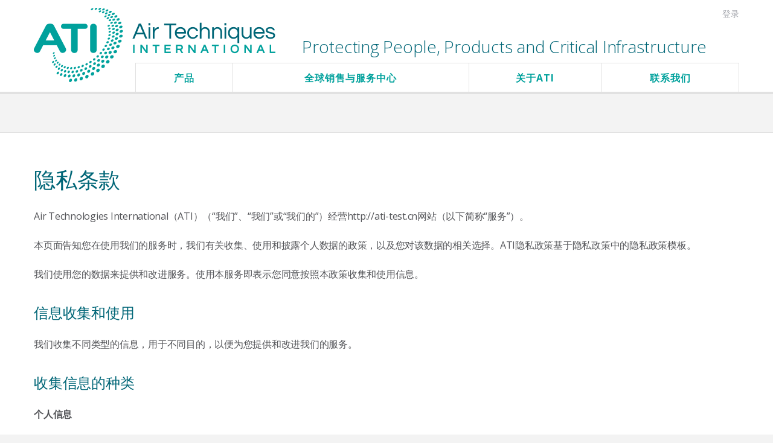

--- FILE ---
content_type: text/css
request_url: https://cdn-fdgpb.nitrocdn.com/wIDAsPQqKAHRqEPMuSbTpuUjCNvOqWkV/assets/static/optimized/rev-38fe323/ati-test.cn/combinedCss/nitro-min-noimport-39eb946901ffade294f3355cb3a3bb5e-stylesheet.css
body_size: 26369
content:
body{display:block}.searchandfilter p{margin-top:1em;display:inline-block}.searchandfilter ul{display:inline-block}.searchandfilter li{list-style:none;display:inline-block;padding-right:10px}.widget-area .searchandfilter li,.widget-area .searchandfilter p{display:block}.searchandfilter label{display:block}.searchandfilter h4{margin:15px 0;font-size:16px}.searchandfilter ul > li > ul:not(.children){margin-left:0}.tml{font-size:1em}.tml *{box-sizing:border-box}.tml .tml-field-wrap{margin-bottom:1em}.tml .tml-label{display:block;margin:.5em 0}.tml .tml-checkbox+.tml-label{display:inline}.tml .tml-field{width:100%}.tml .tml-description{display:block;font-size:.85em;font-style:italic;margin:.5em 0}.tml .tml-errors,.tml .tml-messages{list-style:none;margin:0;padding:0}.tml .tml-action-confirmaction .success,.tml .tml-error,.tml .tml-message,.tml .tml-success{border-left:4px solid #00a0d2;box-shadow:1px 1px 2px 1px rgba(0,0,0,.1);display:block;margin:0 0 1em;padding:.75em}.tml .tml-error{border-left-color:#dc3232}.tml .tml-action-confirmaction .success,.tml .tml-success{border-left-color:#46b450}#pass-strength-result{background-color:#eee;border:1px solid #ddd;color:#23282d;font-weight:700;opacity:0;margin-bottom:1em;padding:.5em}#pass-strength-result.strong{background-color:#c1e1b9;border-color:#83c373;opacity:1}#pass-strength-result.good{background-color:#ffe399;border-color:#ffc733;opacity:1}#pass-strength-result.bad{background-color:#fbc5a9;border-color:#f78b53;opacity:1}#pass-strength-result.short{background-color:#f1adad;border-color:#e35b5b;opacity:1}.fancybox-wrap,.fancybox-skin,.fancybox-outer,.fancybox-inner,.fancybox-image,.fancybox-wrap iframe,.fancybox-wrap object,.fancybox-nav,.fancybox-nav span,.fancybox-tmp{padding:0;margin:0;border:0;outline:none;vertical-align:top}.fancybox-wrap{position:absolute;top:0;left:0;z-index:8020}.fancybox-skin{position:relative;background:#f9f9f9;color:#444;text-shadow:none;-webkit-border-radius:4px;-moz-border-radius:4px;border-radius:4px}.fancybox-opened{z-index:8030}.fancybox-opened .fancybox-skin{-webkit-box-shadow:0 10px 25px rgba(0,0,0,.5);-moz-box-shadow:0 10px 25px rgba(0,0,0,.5);box-shadow:0 10px 25px rgba(0,0,0,.5)}.fancybox-outer,.fancybox-inner{position:relative}.fancybox-inner{overflow:hidden}.fancybox-type-iframe .fancybox-inner{-webkit-overflow-scrolling:touch}.fancybox-error{color:#444;font:14px/20px "Helvetica Neue",Helvetica,Arial,sans-serif;margin:0;padding:15px;white-space:nowrap}.fancybox-image,.fancybox-iframe{display:block;width:100%;height:100%}.fancybox-image{max-width:100%;max-height:100%}#fancybox-loading,.fancybox-close,.fancybox-prev span,.fancybox-next span{background-image:url("https://cdn-fdgpb.nitrocdn.com/wIDAsPQqKAHRqEPMuSbTpuUjCNvOqWkV/assets/images/optimized/rev-e73c866/ati-test.cn/wp-content/themes/ati/vendor/fancybox/source/fancybox_sprite.png")}#fancybox-loading.nitro-lazy,.fancybox-close.nitro-lazy,.fancybox-prev span.nitro-lazy,.fancybox-next span.nitro-lazy{background-image:none !important}#fancybox-loading{position:fixed;top:50%;left:50%;margin-top:-22px;margin-left:-22px;background-position:0 -108px;opacity:.8;cursor:pointer;z-index:8060}#fancybox-loading div{width:44px;height:44px;background:url("https://cdn-fdgpb.nitrocdn.com/wIDAsPQqKAHRqEPMuSbTpuUjCNvOqWkV/assets/images/optimized/rev-e73c866/ati-test.cn/wp-content/themes/ati/vendor/fancybox/source/fancybox_loading.gif") center center no-repeat}#fancybox-loading div.nitro-lazy{background:none !important}.fancybox-close{position:absolute;top:-18px;right:-18px;width:36px;height:36px;cursor:pointer;z-index:8040}.fancybox-nav{position:absolute;top:0;width:40%;height:100%;cursor:pointer;text-decoration:none;background:transparent url("https://cdn-fdgpb.nitrocdn.com/wIDAsPQqKAHRqEPMuSbTpuUjCNvOqWkV/assets/images/optimized/rev-e73c866/ati-test.cn/wp-content/themes/ati/vendor/fancybox/source/blank.gif");-webkit-tap-highlight-color:rgba(0,0,0,0);z-index:8040}.fancybox-nav.nitro-lazy{background:none !important}.fancybox-prev{left:0}.fancybox-next{right:0}.fancybox-nav span{position:absolute;top:50%;width:36px;height:34px;margin-top:-18px;cursor:pointer;z-index:8040;visibility:hidden}.fancybox-prev span{left:10px;background-position:0 -36px}.fancybox-next span{right:10px;background-position:0 -72px}.fancybox-nav:hover span{visibility:visible}.fancybox-tmp{position:absolute;top:-99999px;left:-99999px;visibility:hidden;max-width:99999px;max-height:99999px;overflow:visible !important}.fancybox-lock{overflow:hidden !important;width:auto}.fancybox-lock body{overflow:hidden !important}.fancybox-lock-test{overflow-y:hidden !important}.fancybox-overlay{position:absolute;top:0;left:0;overflow:hidden;display:none;z-index:8010;background:url("https://cdn-fdgpb.nitrocdn.com/wIDAsPQqKAHRqEPMuSbTpuUjCNvOqWkV/assets/images/optimized/rev-e73c866/ati-test.cn/wp-content/themes/ati/vendor/fancybox/source/fancybox_overlay.png")}.fancybox-overlay-fixed{position:fixed;bottom:0;right:0}.fancybox-lock .fancybox-overlay{overflow:auto;overflow-y:scroll}.fancybox-title{visibility:hidden;font:normal 13px/20px "Helvetica Neue",Helvetica,Arial,sans-serif;position:relative;text-shadow:none;z-index:8050}.fancybox-opened .fancybox-title{visibility:visible}.fancybox-title-float-wrap{position:absolute;bottom:0;right:50%;margin-bottom:-35px;z-index:8050;text-align:center}.fancybox-title-float-wrap .child{display:inline-block;margin-right:-100%;padding:2px 20px;background:transparent;background:rgba(0,0,0,.8);-webkit-border-radius:15px;-moz-border-radius:15px;border-radius:15px;text-shadow:0 1px 2px #222;color:#fff;font-weight:bold;line-height:24px;white-space:nowrap}.fancybox-title-outside-wrap{position:relative;margin-top:10px;color:#fff}.fancybox-title-inside-wrap{padding-top:10px}.fancybox-title-over-wrap{position:absolute;bottom:0;left:0;color:#fff;padding:10px;background:#000;background:rgba(0,0,0,.8)}@media only screen and (-webkit-min-device-pixel-ratio: 1.5),
	   only screen and (min--moz-device-pixel-ratio: 1.5),
	   only screen and (min-device-pixel-ratio: 1.5){#fancybox-loading,.fancybox-close,.fancybox-prev span,.fancybox-next span{background-image:url("https://cdn-fdgpb.nitrocdn.com/wIDAsPQqKAHRqEPMuSbTpuUjCNvOqWkV/assets/images/optimized/rev-e73c866/ati-test.cn/wp-content/themes/ati/vendor/fancybox/source/fancybox_sprite@2x.png");background-size:44px 152px}#fancybox-loading div{background-image:url("https://cdn-fdgpb.nitrocdn.com/wIDAsPQqKAHRqEPMuSbTpuUjCNvOqWkV/assets/images/optimized/rev-e73c866/ati-test.cn/wp-content/themes/ati/vendor/fancybox/source/fancybox_loading@2x.gif");background-size:24px 24px}#fancybox-loading div.nitro-lazy{background-image:none !important}#fancybox-loading.nitro-lazy,.fancybox-close.nitro-lazy,.fancybox-prev span.nitro-lazy,.fancybox-next span.nitro-lazy{background-image:none !important}}[class^="icon-"],[class*=" icon-"]{font-family:"icomoon" !important;speak:none;font-style:normal;font-weight:normal;font-variant:normal;text-transform:none;line-height:1;-webkit-font-smoothing:antialiased;-moz-osx-font-smoothing:grayscale}.icon-media-test:before{content:"î¬ˆ"}.icon-testing:before{content:"î¬…"}.icon-video:before{content:"î¬†"}.icon-results:before{content:"î¬‡"}.icon-release:before{content:"î¬„"}.icon-money:before{content:"î¬‚"}.icon-people:before{content:"î¬ƒ"}.icon-download4:before{content:"î¬"}.icon-arrow-left3:before{content:"î««"}.icon-arrow-right3:before{content:"î«¬"}.icon-arrow-down1:before{content:"î¬‰"}.icon-arrow-up1:before{content:"î¬Š"}.icon-arrow-thin-left:before{content:"î«­"}.icon-arrow-thin-right:before{content:"î«®"}.icon-ati-mark:before{content:"î«¯"}.icon-box:before{content:"î«°"}.icon-checkmark3:before{content:"î«±"}.icon-chembio-defense:before{content:"î«²"}.icon-filter-testing:before{content:"î«³"}.icon-generator:before{content:"î«´"}.icon-minus2:before{content:"î«µ"}.icon-pencil3:before{content:"î«¶"}.icon-photometer:before{content:"î«·"}.icon-plus2:before{content:"î«¸"}.icon-plus-thin:before{content:"î«¹"}.icon-quote-left:before{content:"î«º"}.icon-quote-right:before{content:"î«»"}.icon-reagents:before{content:"î«¼"}.icon-respirator-mask:before{content:"î«½"}.icon-services:before{content:"î«¾"}.icon-specialty-equipment:before{content:"î«¿"}.icon-training:before{content:"î¬€"}.icon-home:before{content:"î¤€"}.icon-home2:before{content:"î¤"}.icon-home3:before{content:"î¤‚"}.icon-office:before{content:"î¤ƒ"}.icon-newspaper:before{content:"î¤„"}.icon-pencil:before{content:"î¤…"}.icon-pencil2:before{content:"î¤†"}.icon-quill:before{content:"î¤‡"}.icon-pen:before{content:"î¤ˆ"}.icon-blog:before{content:"î¤‰"}.icon-eyedropper:before{content:"î¤Š"}.icon-droplet:before{content:"î¤‹"}.icon-paint-format:before{content:"î¤Œ"}.icon-image:before{content:"î¤"}.icon-images:before{content:"î¤Ž"}.icon-camera:before{content:"î¤"}.icon-headphones:before{content:"î¤"}.icon-music:before{content:"î¤‘"}.icon-play:before{content:"î¤’"}.icon-film:before{content:"î¤“"}.icon-video-camera:before{content:"î¤”"}.icon-dice:before{content:"î¤•"}.icon-pacman:before{content:"î¤–"}.icon-spades:before{content:"î¤—"}.icon-clubs:before{content:"î¤˜"}.icon-diamonds:before{content:"î¤™"}.icon-bullhorn:before{content:"î¤š"}.icon-connection:before{content:"î¤›"}.icon-podcast:before{content:"î¤œ"}.icon-feed:before{content:"î¤"}.icon-mic:before{content:"î¤ž"}.icon-book:before{content:"î¤Ÿ"}.icon-books:before{content:"î¤ "}.icon-library:before{content:"î¤¡"}.icon-file-text:before{content:"î¤¢"}.icon-profile:before{content:"î¤£"}.icon-file-empty:before{content:"î¤¤"}.icon-files-empty:before{content:"î¤¥"}.icon-file-text2:before{content:"î¤¦"}.icon-file-picture:before{content:"î¤§"}.icon-file-music:before{content:"î¤¨"}.icon-file-play:before{content:"î¤©"}.icon-file-video:before{content:"î¤ª"}.icon-file-zip:before{content:"î¤«"}.icon-copy:before{content:"î¤¬"}.icon-paste:before{content:"î¤­"}.icon-stack:before{content:"î¤®"}.icon-folder:before{content:"î¤¯"}.icon-folder-open:before{content:"î¤°"}.icon-folder-plus:before{content:"î¤±"}.icon-folder-minus:before{content:"î¤²"}.icon-folder-download:before{content:"î¤³"}.icon-folder-upload:before{content:"î¤´"}.icon-price-tag:before{content:"î¤µ"}.icon-price-tags:before{content:"î¤¶"}.icon-barcode:before{content:"î¤·"}.icon-qrcode:before{content:"î¤¸"}.icon-ticket:before{content:"î¤¹"}.icon-cart:before{content:"î¤º"}.icon-coin-dollar:before{content:"î¤»"}.icon-coin-euro:before{content:"î¤¼"}.icon-coin-pound:before{content:"î¤½"}.icon-coin-yen:before{content:"î¤¾"}.icon-credit-card:before{content:"î¤¿"}.icon-calculator:before{content:"î¥€"}.icon-lifebuoy:before{content:"î¥"}.icon-phone:before{content:"î¥‚"}.icon-phone-hang-up:before{content:"î¥ƒ"}.icon-address-book:before{content:"î¥„"}.icon-envelop:before{content:"î¥…"}.icon-pushpin:before{content:"î¥†"}.icon-location:before{content:"î¥‡"}.icon-location2:before{content:"î¥ˆ"}.icon-compass:before{content:"î¥‰"}.icon-compass2:before{content:"î¥Š"}.icon-map:before{content:"î¥‹"}.icon-map2:before{content:"î¥Œ"}.icon-history:before{content:"î¥"}.icon-clock:before{content:"î¥Ž"}.icon-clock2:before{content:"î¥"}.icon-alarm:before{content:"î¥"}.icon-bell:before{content:"î¥‘"}.icon-stopwatch:before{content:"î¥’"}.icon-calendar:before{content:"î¥“"}.icon-printer:before{content:"î¥”"}.icon-keyboard:before{content:"î¥•"}.icon-display:before{content:"î¥–"}.icon-laptop:before{content:"î¥—"}.icon-mobile:before{content:"î¥˜"}.icon-mobile2:before{content:"î¥™"}.icon-tablet:before{content:"î¥š"}.icon-tv:before{content:"î¥›"}.icon-drawer:before{content:"î¥œ"}.icon-drawer2:before{content:"î¥"}.icon-box-add:before{content:"î¥ž"}.icon-box-remove:before{content:"î¥Ÿ"}.icon-download:before{content:"î¥ "}.icon-upload:before{content:"î¥¡"}.icon-floppy-disk:before{content:"î¥¢"}.icon-drive:before{content:"î¥£"}.icon-database:before{content:"î¥¤"}.icon-undo:before{content:"î¥¥"}.icon-redo:before{content:"î¥¦"}.icon-undo2:before{content:"î¥§"}.icon-redo2:before{content:"î¥¨"}.icon-forward:before{content:"î¥©"}.icon-reply:before{content:"î¥ª"}.icon-bubble:before{content:"î¥«"}.icon-bubbles:before{content:"î¥¬"}.icon-bubbles2:before{content:"î¥­"}.icon-bubble2:before{content:"î¥®"}.icon-bubbles3:before{content:"î¥¯"}.icon-bubbles4:before{content:"î¥°"}.icon-user:before{content:"î¥±"}.icon-users:before{content:"î¥²"}.icon-user-plus:before{content:"î¥³"}.icon-user-minus:before{content:"î¥´"}.icon-user-check:before{content:"î¥µ"}.icon-user-tie:before{content:"î¥¶"}.icon-quotes-left:before{content:"î¥·"}.icon-quotes-right:before{content:"î¥¸"}.icon-hour-glass:before{content:"î¥¹"}.icon-spinner:before{content:"î¥º"}.icon-spinner2:before{content:"î¥»"}.icon-spinner3:before{content:"î¥¼"}.icon-spinner4:before{content:"î¥½"}.icon-spinner5:before{content:"î¥¾"}.icon-spinner6:before{content:"î¥¿"}.icon-spinner7:before{content:"î¦€"}.icon-spinner8:before{content:"î¦"}.icon-spinner9:before{content:"î¦‚"}.icon-spinner10:before{content:"î¦ƒ"}.icon-spinner11:before{content:"î¦„"}.icon-binoculars:before{content:"î¦…"}.icon-search:before{content:"î¦†"}.icon-zoom-in:before{content:"î¦‡"}.icon-zoom-out:before{content:"î¦ˆ"}.icon-enlarge:before{content:"î¦‰"}.icon-shrink:before{content:"î¦Š"}.icon-enlarge2:before{content:"î¦‹"}.icon-shrink2:before{content:"î¦Œ"}.icon-key:before{content:"î¦"}.icon-key2:before{content:"î¦Ž"}.icon-lock:before{content:"î¦"}.icon-unlocked:before{content:"î¦"}.icon-wrench:before{content:"î¦‘"}.icon-equalizer:before{content:"î¦’"}.icon-equalizer2:before{content:"î¦“"}.icon-cog:before{content:"î¦”"}.icon-cogs:before{content:"î¦•"}.icon-hammer:before{content:"î¦–"}.icon-magic-wand:before{content:"î¦—"}.icon-aid-kit:before{content:"î¦˜"}.icon-bug:before{content:"î¦™"}.icon-pie-chart:before{content:"î¦š"}.icon-stats-dots:before{content:"î¦›"}.icon-stats-bars:before{content:"î¦œ"}.icon-stats-bars2:before{content:"î¦"}.icon-trophy:before{content:"î¦ž"}.icon-gift:before{content:"î¦Ÿ"}.icon-glass:before{content:"î¦ "}.icon-glass2:before{content:"î¦¡"}.icon-mug:before{content:"î¦¢"}.icon-spoon-knife:before{content:"î¦£"}.icon-leaf:before{content:"î¦¤"}.icon-rocket:before{content:"î¦¥"}.icon-meter:before{content:"î¦¦"}.icon-meter2:before{content:"î¦§"}.icon-hammer2:before{content:"î¦¨"}.icon-fire:before{content:"î¦©"}.icon-lab:before{content:"î¦ª"}.icon-magnet:before{content:"î¦«"}.icon-bin:before{content:"î¦¬"}.icon-bin2:before{content:"î¦­"}.icon-briefcase:before{content:"î¦®"}.icon-airplane:before{content:"î¦¯"}.icon-truck:before{content:"î¦°"}.icon-road:before{content:"î¦±"}.icon-accessibility:before{content:"î¦²"}.icon-target:before{content:"î¦³"}.icon-shield:before{content:"î¦´"}.icon-power:before{content:"î¦µ"}.icon-switch:before{content:"î¦¶"}.icon-power-cord:before{content:"î¦·"}.icon-clipboard:before{content:"î¦¸"}.icon-list-numbered:before{content:"î¦¹"}.icon-list:before{content:"î¦º"}.icon-list2:before{content:"î¦»"}.icon-tree:before{content:"î¦¼"}.icon-menu:before{content:"î¦½"}.icon-menu2:before{content:"î¦¾"}.icon-menu3:before{content:"î¦¿"}.icon-menu4:before{content:"î§€"}.icon-cloud:before{content:"î§"}.icon-cloud-download:before{content:"î§‚"}.icon-cloud-upload:before{content:"î§ƒ"}.icon-cloud-check:before{content:"î§„"}.icon-download2:before{content:"î§…"}.icon-upload2:before{content:"î§†"}.icon-download3:before{content:"î§‡"}.icon-upload3:before{content:"î§ˆ"}.icon-sphere:before{content:"î§‰"}.icon-earth:before{content:"î§Š"}.icon-link:before{content:"î§‹"}.icon-flag:before{content:"î§Œ"}.icon-attachment:before{content:"î§"}.icon-eye:before{content:"î§Ž"}.icon-eye-plus:before{content:"î§"}.icon-eye-minus:before{content:"î§"}.icon-eye-blocked:before{content:"î§‘"}.icon-bookmark:before{content:"î§’"}.icon-bookmarks:before{content:"î§“"}.icon-sun:before{content:"î§”"}.icon-contrast:before{content:"î§•"}.icon-brightness-contrast:before{content:"î§–"}.icon-star-empty:before{content:"î§—"}.icon-star-half:before{content:"î§˜"}.icon-star-full:before{content:"î§™"}.icon-heart:before{content:"î§š"}.icon-heart-broken:before{content:"î§›"}.icon-man:before{content:"î§œ"}.icon-woman:before{content:"î§"}.icon-man-woman:before{content:"î§ž"}.icon-happy:before{content:"î§Ÿ"}.icon-happy2:before{content:"î§ "}.icon-smile:before{content:"î§¡"}.icon-smile2:before{content:"î§¢"}.icon-tongue:before{content:"î§£"}.icon-tongue2:before{content:"î§¤"}.icon-sad:before{content:"î§¥"}.icon-sad2:before{content:"î§¦"}.icon-wink:before{content:"î§§"}.icon-wink2:before{content:"î§¨"}.icon-grin:before{content:"î§©"}.icon-grin2:before{content:"î§ª"}.icon-cool:before{content:"î§«"}.icon-cool2:before{content:"î§¬"}.icon-angry:before{content:"î§­"}.icon-angry2:before{content:"î§®"}.icon-evil:before{content:"î§¯"}.icon-evil2:before{content:"î§°"}.icon-shocked:before{content:"î§±"}.icon-shocked2:before{content:"î§²"}.icon-baffled:before{content:"î§³"}.icon-baffled2:before{content:"î§´"}.icon-confused:before{content:"î§µ"}.icon-confused2:before{content:"î§¶"}.icon-neutral:before{content:"î§·"}.icon-neutral2:before{content:"î§¸"}.icon-hipster:before{content:"î§¹"}.icon-hipster2:before{content:"î§º"}.icon-wondering:before{content:"î§»"}.icon-wondering2:before{content:"î§¼"}.icon-sleepy:before{content:"î§½"}.icon-sleepy2:before{content:"î§¾"}.icon-frustrated:before{content:"î§¿"}.icon-frustrated2:before{content:"î¨€"}.icon-crying:before{content:"î¨"}.icon-crying2:before{content:"î¨‚"}.icon-point-up:before{content:"î¨ƒ"}.icon-point-right:before{content:"î¨„"}.icon-point-down:before{content:"î¨…"}.icon-point-left:before{content:"î¨†"}.icon-warning:before{content:"î¨‡"}.icon-notification:before{content:"î¨ˆ"}.icon-question:before{content:"î¨‰"}.icon-plus:before{content:"î¨Š"}.icon-minus:before{content:"î¨‹"}.icon-info:before{content:"î¨Œ"}.icon-cancel-circle:before{content:"î¨"}.icon-blocked:before{content:"î¨Ž"}.icon-cross:before{content:"î¨"}.icon-checkmark:before{content:"î¨"}.icon-checkmark2:before{content:"î¨‘"}.icon-spell-check:before{content:"î¨’"}.icon-enter:before{content:"î¨“"}.icon-exit:before{content:"î¨”"}.icon-play2:before{content:"î¨•"}.icon-pause:before{content:"î¨–"}.icon-stop:before{content:"î¨—"}.icon-previous:before{content:"î¨˜"}.icon-next:before{content:"î¨™"}.icon-backward:before{content:"î¨š"}.icon-forward2:before{content:"î¨›"}.icon-play3:before{content:"î¨œ"}.icon-pause2:before{content:"î¨"}.icon-stop2:before{content:"î¨ž"}.icon-backward2:before{content:"î¨Ÿ"}.icon-forward3:before{content:"î¨ "}.icon-first:before{content:"î¨¡"}.icon-last:before{content:"î¨¢"}.icon-previous2:before{content:"î¨£"}.icon-next2:before{content:"î¨¤"}.icon-eject:before{content:"î¨¥"}.icon-volume-high:before{content:"î¨¦"}.icon-volume-medium:before{content:"î¨§"}.icon-volume-low:before{content:"î¨¨"}.icon-volume-mute:before{content:"î¨©"}.icon-volume-mute2:before{content:"î¨ª"}.icon-volume-increase:before{content:"î¨«"}.icon-volume-decrease:before{content:"î¨¬"}.icon-loop:before{content:"î¨­"}.icon-loop2:before{content:"î¨®"}.icon-infinite:before{content:"î¨¯"}.icon-shuffle:before{content:"î¨°"}.icon-arrow-up-left:before{content:"î¨±"}.icon-arrow-up:before{content:"î¨²"}.icon-arrow-up-right:before{content:"î¨³"}.icon-arrow-right:before{content:"î¨´"}.icon-arrow-down-right:before{content:"î¨µ"}.icon-arrow-down:before{content:"î¨¶"}.icon-arrow-down-left:before{content:"î¨·"}.icon-arrow-left:before{content:"î¨¸"}.icon-arrow-up-left2:before{content:"î¨¹"}.icon-arrow-up2:before{content:"î¨º"}.icon-arrow-up-right2:before{content:"î¨»"}.icon-arrow-right2:before{content:"î¨¼"}.icon-arrow-down-right2:before{content:"î¨½"}.icon-arrow-down2:before{content:"î¨¾"}.icon-arrow-down-left2:before{content:"î¨¿"}.icon-arrow-left2:before{content:"î©€"}.icon-circle-up:before{content:"î©"}.icon-circle-right:before{content:"î©‚"}.icon-circle-down:before{content:"î©ƒ"}.icon-circle-left:before{content:"î©„"}.icon-tab:before{content:"î©…"}.icon-move-up:before{content:"î©†"}.icon-move-down:before{content:"î©‡"}.icon-sort-alpha-asc:before{content:"î©ˆ"}.icon-sort-alpha-desc:before{content:"î©‰"}.icon-sort-numeric-asc:before{content:"î©Š"}.icon-sort-numberic-desc:before{content:"î©‹"}.icon-sort-amount-asc:before{content:"î©Œ"}.icon-sort-amount-desc:before{content:"î©"}.icon-command:before{content:"î©Ž"}.icon-shift:before{content:"î©"}.icon-ctrl:before{content:"î©"}.icon-opt:before{content:"î©‘"}.icon-checkbox-checked:before{content:"î©’"}.icon-checkbox-unchecked:before{content:"î©“"}.icon-radio-checked:before{content:"î©”"}.icon-radio-checked2:before{content:"î©•"}.icon-radio-unchecked:before{content:"î©–"}.icon-crop:before{content:"î©—"}.icon-make-group:before{content:"î©˜"}.icon-ungroup:before{content:"î©™"}.icon-scissors:before{content:"î©š"}.icon-filter:before{content:"î©›"}.icon-font:before{content:"î©œ"}.icon-ligature:before{content:"î©"}.icon-ligature2:before{content:"î©ž"}.icon-text-height:before{content:"î©Ÿ"}.icon-text-width:before{content:"î© "}.icon-font-size:before{content:"î©¡"}.icon-bold:before{content:"î©¢"}.icon-underline:before{content:"î©£"}.icon-italic:before{content:"î©¤"}.icon-strikethrough:before{content:"î©¥"}.icon-omega:before{content:"î©¦"}.icon-sigma:before{content:"î©§"}.icon-page-break:before{content:"î©¨"}.icon-superscript:before{content:"î©©"}.icon-subscript:before{content:"î©ª"}.icon-superscript2:before{content:"î©«"}.icon-subscript2:before{content:"î©¬"}.icon-text-color:before{content:"î©­"}.icon-pagebreak:before{content:"î©®"}.icon-clear-formatting:before{content:"î©¯"}.icon-table:before{content:"î©°"}.icon-table2:before{content:"î©±"}.icon-insert-template:before{content:"î©²"}.icon-pilcrow:before{content:"î©³"}.icon-ltr:before{content:"î©´"}.icon-rtl:before{content:"î©µ"}.icon-section:before{content:"î©¶"}.icon-paragraph-left:before{content:"î©·"}.icon-paragraph-center:before{content:"î©¸"}.icon-paragraph-right:before{content:"î©¹"}.icon-paragraph-justify:before{content:"î©º"}.icon-indent-increase:before{content:"î©»"}.icon-indent-decrease:before{content:"î©¼"}.icon-share:before{content:"î©½"}.icon-new-tab:before{content:"î©¾"}.icon-embed:before{content:"î©¿"}.icon-embed2:before{content:"îª€"}.icon-terminal:before{content:"îª"}.icon-share2:before{content:"îª‚"}.icon-mail:before{content:"îªƒ"}.icon-mail2:before{content:"îª„"}.icon-mail3:before{content:"îª…"}.icon-mail4:before{content:"îª†"}.icon-amazon:before{content:"îª‡"}.icon-google:before{content:"îªˆ"}.icon-google2:before{content:"îª‰"}.icon-google3:before{content:"îªŠ"}.icon-google-plus:before{content:"îª‹"}.icon-google-plus2:before{content:"îªŒ"}.icon-google-plus3:before{content:"îª"}.icon-hangouts:before{content:"îªŽ"}.icon-google-drive:before{content:"îª"}.icon-facebook:before{content:"îª"}.icon-facebook2:before{content:"îª‘"}.icon-instagram:before{content:"îª’"}.icon-whatsapp:before{content:"îª“"}.icon-spotify:before{content:"îª”"}.icon-telegram:before{content:"îª•"}.icon-twitter:before{content:"îª–"}.icon-vine:before{content:"îª—"}.icon-vk:before{content:"îª˜"}.icon-renren:before{content:"îª™"}.icon-sina-weibo:before{content:"îªš"}.icon-rss:before{content:"îª›"}.icon-rss2:before{content:"îªœ"}.icon-youtube:before{content:"îª"}.icon-youtube2:before{content:"îªž"}.icon-twitch:before{content:"îªŸ"}.icon-vimeo:before{content:"îª "}.icon-vimeo2:before{content:"îª¡"}.icon-lanyrd:before{content:"îª¢"}.icon-flickr:before{content:"îª£"}.icon-flickr2:before{content:"îª¤"}.icon-flickr3:before{content:"îª¥"}.icon-flickr4:before{content:"îª¦"}.icon-dribbble:before{content:"îª§"}.icon-behance:before{content:"îª¨"}.icon-behance2:before{content:"îª©"}.icon-deviantart:before{content:"îªª"}.icon-500px:before{content:"îª«"}.icon-steam:before{content:"îª¬"}.icon-steam2:before{content:"îª­"}.icon-dropbox:before{content:"îª®"}.icon-onedrive:before{content:"îª¯"}.icon-github:before{content:"îª°"}.icon-npm:before{content:"îª±"}.icon-basecamp:before{content:"îª²"}.icon-trello:before{content:"îª³"}.icon-wordpress:before{content:"îª´"}.icon-joomla:before{content:"îªµ"}.icon-ello:before{content:"îª¶"}.icon-blogger:before{content:"îª·"}.icon-blogger2:before{content:"îª¸"}.icon-tumblr:before{content:"îª¹"}.icon-tumblr2:before{content:"îªº"}.icon-yahoo:before{content:"îª»"}.icon-yahoo2:before{content:"îª¼"}.icon-tux:before{content:"îª½"}.icon-appleinc:before{content:"îª¾"}.icon-finder:before{content:"îª¿"}.icon-android:before{content:"î«€"}.icon-windows:before{content:"î«"}.icon-windows8:before{content:"î«‚"}.icon-soundcloud:before{content:"î«ƒ"}.icon-soundcloud2:before{content:"î«„"}.icon-skype:before{content:"î«…"}.icon-reddit:before{content:"î«†"}.icon-hackernews:before{content:"î«‡"}.icon-wikipedia:before{content:"î«ˆ"}.icon-linkedin:before{content:"î«‰"}.icon-linkedin2:before{content:"î«Š"}.icon-lastfm:before{content:"î«‹"}.icon-lastfm2:before{content:"î«Œ"}.icon-delicious:before{content:"î«"}.icon-stumbleupon:before{content:"î«Ž"}.icon-stumbleupon2:before{content:"î«"}.icon-stackoverflow:before{content:"î«"}.icon-pinterest:before{content:"î«‘"}.icon-pinterest2:before{content:"î«’"}.icon-xing:before{content:"î«“"}.icon-xing2:before{content:"î«”"}.icon-flattr:before{content:"î«•"}.icon-foursquare:before{content:"î«–"}.icon-yelp:before{content:"î«—"}.icon-paypal:before{content:"î«˜"}.icon-chrome:before{content:"î«™"}.icon-firefox:before{content:"î«š"}.icon-IE:before{content:"î«›"}.icon-edge:before{content:"î«œ"}.icon-safari:before{content:"î«"}.icon-opera:before{content:"î«ž"}.icon-file-pdf:before{content:"î«Ÿ"}.icon-file-openoffice:before{content:"î« "}.icon-file-word:before{content:"î«¡"}.icon-file-excel:before{content:"î«¢"}.icon-libreoffice:before{content:"î«£"}.icon-html-five:before{content:"î«¤"}.icon-html-five2:before{content:"î«¥"}.icon-css3:before{content:"î«¦"}.icon-git:before{content:"î«§"}.icon-codepen:before{content:"î«¨"}.icon-svg:before{content:"î«©"}.icon-IcoMoon:before{content:"î«ª"}html{font-family:sans-serif;-ms-text-size-adjust:100%;-webkit-text-size-adjust:100%}body{margin:0}article,aside,details,figcaption,figure,footer,header,main,menu,nav,section,summary{display:block}audio,canvas,progress,video{display:inline-block;vertical-align:baseline}audio:not([controls]){display:none;height:0}[hidden],template{display:none}a{background-color:transparent}a:active,a:hover{outline:0}abbr[title]{border-bottom:1px dotted;text-decoration:none}b,strong{font-weight:700}dfn{font-style:italic}h1{font-size:2em;margin:.67em 0}mark{background:#ff0;color:#000}small{font-size:80%}sub,sup{font-size:75%;line-height:0;position:relative;vertical-align:baseline}sup{top:-.5em}sub{bottom:-.25em}img{border:0}svg:not(:root){overflow:hidden}figure{margin:1em 40px}hr{-webkit-box-sizing:content-box;box-sizing:content-box;height:0}pre{overflow:auto}code,kbd,pre,samp{font-family:monospace,monospace;font-size:1em}button,input,optgroup,select,textarea{color:inherit;font:inherit;margin:0}button{overflow:visible}button,select{text-transform:none}button,html input[type=button],input[type=reset],input[type=submit]{-webkit-appearance:button;cursor:pointer}button[disabled],html input[disabled]{cursor:default}button::-moz-focus-inner,input::-moz-focus-inner{border:0;padding:0}input{line-height:normal}input[type=checkbox],input[type=radio]{-webkit-box-sizing:border-box;box-sizing:border-box;padding:0}input[type=number]::-webkit-inner-spin-button,input[type=number]::-webkit-outer-spin-button{height:auto}input[type=search]{-webkit-appearance:textfield;-webkit-box-sizing:content-box;box-sizing:content-box}input[type=search]::-webkit-search-cancel-button,input[type=search]::-webkit-search-decoration{-webkit-appearance:none}fieldset{border:1px solid silver;margin:0 2px;padding:.35em .625em .75em}legend{border:0}textarea{overflow:auto}optgroup{font-weight:700}table{border-collapse:collapse;border-spacing:0}legend,td,th{padding:0}@-ms-viewport{width:device-width}body,html{background:#f3f3f3 url("https://cdn-fdgpb.nitrocdn.com/wIDAsPQqKAHRqEPMuSbTpuUjCNvOqWkV/assets/images/optimized/rev-e73c866/ati-test.cn/wp-content/themes/ati/img/rpt-01.png") center top}body.nitro-lazy,html.nitro-lazy{background:none !important}html{-webkit-box-sizing:border-box;box-sizing:border-box}*,:after,:before{-webkit-box-sizing:inherit;box-sizing:inherit}dd,dl,h1,h2,h3,h4,h5,h6,hr,ol,p,ul{padding:0}caption,fieldset,figcaption,figure,form,legend,table,td,th{margin:0;padding:0}abbr[title],dfn[title]{cursor:help}img{font-style:italic;vertical-align:middle}textarea{vertical-align:top}body{color:#535458;font-family:"Open Sans",Arial,sans-serif;font-size:15px;line-height:24px;overflow-x:hidden}@media (min-width:1024px){body{font-size:16px;line-height:28px;letter-spacing:-.25px}}a{color:#00a19c;text-decoration:none}a:hover,a[href^=tel]{color:#157382;text-decoration:none}a[href^=tel]{color:inherit}.appleLinks a,.appleLinksWhite a{color:#535458;text-decoration:none}.appleLinksWhite a{color:#fff}.h1,.h2,.h3,.h4,h1,h2,h3,h4{font-weight:400}.h1,h1{font-size:28px;line-height:32px}h1{margin:0 0 24px}.h1,.h2,h1,h2{color:#067;padding-top:16px}.h1{margin-bottom:24px}.h2,h2{font-size:24px;line-height:28px}h2{margin:0 0 24px}.h2{margin-bottom:24px}.h3,h3{color:#067;font-size:22px}h3{margin:0 0 24px}.h3,.h4,h3,h4{line-height:24px;padding-top:16px}.h3{margin-bottom:24px}.h4,h4{color:#00a19c;font-size:20px}.h4{margin-bottom:20px}.h5,h5{font-weight:600;font-size:15px}h5{margin:0 0 16px}.h5,.h6,h5,h6{color:#00a19c;line-height:16px;text-transform:uppercase;letter-spacing:2px;padding-top:16px}.h5{margin-bottom:16px}.h6,h6{font-weight:700;font-size:13px}h6{margin:0 0 16px}.h6{margin-bottom:16px}@media (min-width:1024px){.h1,h1{font-size:36px;line-height:44px}.h2,h2{font-size:28px;line-height:32px}.h3,h3{font-size:24px;line-height:28px}.h4,h4{font-size:22px;line-height:24px}.h5,h5{font-size:16px;line-height:20px}.h6,h6{font-size:14px;line-height:16px}}.h1 a,.h2 a,.h3 a,.h4 a,.h5 a,.h6 a,h1 a,h2 a,h3 a,h4 a,h5 a,h6 a{color:inherit;text-decoration:none}.h1 small,.h2 small,.h3 small,.h4 small,.h5 small,.h6 small,h1 small,h2 small,h3 small,h4 small,h5 small,h6 small{line-height:1}blockquote,dl,h4,p{margin:0 0 20px}.lead{font-size:16px;line-height:24px}@media (min-width:1024px){.lead{font-size:18px;line-height:32px;margin-bottom:28px}}blockquote{border-left:4px solid #00a19c;padding:8px 28px}.form-group .form-item:last-child,blockquote ol:last-child,blockquote p:last-child,blockquote ul:last-child{margin-bottom:0}code,pre{background:#f3f3f3}code,kbd{color:#535458;border-radius:4px;padding:2px 4px}kbd{color:#fff;background:#00a19c}kbd kbd{padding:0;font-weight:700;-webkit-box-shadow:none;box-shadow:none}pre{border-width:1px 1px 1px 4px;border-style:solid;border-color:#e1e1e1 #e1e1e1 #e1e1e1 #00a19c;padding:15px 15px 15px 16px;word-break:break-all;word-wrap:break-word}pre code{padding:0;font-size:inherit;color:inherit;white-space:pre-wrap;background-color:transparent}dd,hr,ol,pre,ul{margin:0 0 20px}hr,pre{display:block}.hr,.thumbnail{display:block;margin-bottom:20px}.hr,hr{border:0;border-bottom:1px solid #e1e1e1;position:relative;top:-1px}.entry-content .hr,.entry-content hr{border:2px solid #00a19c;width:100%;margin-top:8px}@media (max-width:767px){img{max-width:100%;height:auto}}.thumbnail{background:#fff}.thumbnail>img{display:block;max-width:100%;height:auto;margin-left:auto;margin-right:auto}@media \0screen{.thumbnail img{width:auto}}dd,ol,ul{padding-left:32px}ol ol,ol ul,ul ol,ul ul{margin-top:12px;margin-bottom:0}dt,li{margin-bottom:12px}dt{font-weight:700}dd{margin:0 0 12px}.list-inline,.list-unstyled{padding-left:0;list-style:none}.list-unstyled{margin-top:0}.form-group .form-item,.list-unstyled>li{margin-bottom:0}.list-inline{margin-left:-4px}.container-fluid:after,.container:after,.list-inline:after,.row:after{display:table;content:"";clear:both}.list-inline>li{display:inline-block;padding-right:4px;padding-left:4px}@media (min-width:544px){.list-columned>ol,.list-columned>ul,ol.list-columned,ul.list-columned{-webkit-column-count:2;-moz-column-count:2;column-count:2;-webkit-column-gap:64px;-moz-column-gap:64px;column-gap:64px;border-top:0}.list-columned>ol>li,.list-columned>ul>li,ol.list-columned>li,ul.list-columned>li{-webkit-column-break-inside:avoid;page-break-inside:avoid;break-inside:avoid}}.list-unordered,.list-unordered-arrows{border-top:1px solid #e1e1e1;list-style:none;padding-left:0}.list-unordered-arrows>li,.list-unordered>li{position:relative;border-bottom:1px solid #e1e1e1;margin-bottom:0;color:#067;font-weight:600;line-height:24px;padding:7px 0 8px 24px}.list-unordered-arrows>li:first-child,.list-unordered>li:first-child{margin-top:-1px}.list-unordered-arrows>li:before,.list-unordered>li:before{color:#00a19c;font-family:"icomoon";font-size:12px;line-height:1;content:"î¨";width:6px;height:6px;position:absolute;left:4px;top:12px}.list-unordered-arrows>li:before{font-size:11px;content:"î«¬";top:14px}.list-ordered{list-style:none;counter-reset:li}.list-ordered>li,.table-bordered>thead{position:relative}.list-ordered>li:before{content:counter(li) ".";counter-increment:li;color:#157382;text-align:right;width:32px;position:absolute;left:-36px}fieldset{border:0}legend{display:block;width:100%}label{color:#067;display:inline-block;font-size:14px;font-weight:700;text-transform:uppercase;margin-bottom:4px}input::-webkit-input-placeholder,textarea::-webkit-input-placeholder{color:inherit;text-overflow:ellipsis;opacity:1}input::-moz-placeholder,textarea::-moz-placeholder{color:inherit;text-overflow:ellipsis;opacity:1}input:-ms-input-placeholder,textarea:-ms-input-placeholder{color:inherit;text-overflow:ellipsis;opacity:1}input,select,textarea{background:#f3f3f3;border:1px solid #e1e1e1;color:#535458;font-family:inherit;height:40px;padding:0 0 0 15px}textarea{height:160px;padding:7px 15px;resize:none}input[type=checkbox],input[type=radio]{background:0 0;border:0;width:auto;height:auto;margin:0 4px 0 0;padding:0}select[multiple]{height:auto}@media screen and (-webkit-min-device-pixel-ratio:0){select{padding-left:11px}::i-block-chrome,html input[type=date],html input[type=datetime-local],html input[type=datetime],html input[type=email],html input[type=month],html input[type=number],html input[type=password],html input[type=tel],html input[type=text],html input[type=time],html input[type=url],html input[type=week],html select,html textarea{font-size:16px;line-height:normal}}.input-extra-large,.select-extra-large{height:56px}.input-large,.select-large{height:48px}.input-small,.select-small{height:32px}.input-extra-small,.select-extra-small{height:24px}.input-block,.select-block{display:block;width:100%}.form-group,.form-item{margin-bottom:20px}.form-group{border:1px solid #e1e1e1;background:#f3f3f3;padding:15px}.form-group .form-item label{font-weight:400;margin-bottom:0;vertical-align:top;text-transform:none}.required{color:red}caption{padding-top:8px;padding-bottom:8px}th{text-align:left;vertical-align:bottom}td{vertical-align:middle}.media,.media-body{overflow:hidden;zoom:1}.media-body{width:10000px}.media-object{display:block}.media-object,.media-object img{max-width:none}.media-right{padding-left:16px}.media-left{padding-right:16px}.media-body,.media-left,.media-right{display:table-cell;vertical-align:top}.media-middle{vertical-align:middle}.media-bottom{vertical-align:bottom}.media-title{padding-top:0}.media-reverse{direction:rtl}.media-reverse>.media-body,.media-reverse>.media-left,.media-reverse>.media-right{direction:ltr}.media-reverse>.media-right{padding-left:0;padding-right:16px}.media-reverse>.media-left{padding-left:16px;padding-right:0}@media (min-width:544px){.media-body-sm,.media-sm{overflow:hidden;zoom:1}.media-body-sm{width:10000px}.media-object-sm{display:block;max-width:none}.media-object-sm img{max-width:none}.media-right-sm{padding-left:16px}.media-left-sm{padding-right:16px}.media-body-sm,.media-left-sm,.media-right-sm{display:table-cell;vertical-align:top}.media-middle-sm{vertical-align:middle}.media-bottom-sm{vertical-align:bottom}.media-title-sm{padding-top:0}.media-reverse-sm{direction:rtl}.media-reverse-sm>.media-body-sm,.media-reverse-sm>.media-left-sm,.media-reverse-sm>.media-right-sm{direction:ltr}.media-reverse-sm>.media-right-sm{padding-left:0;padding-right:16px}.media-reverse-sm>.media-left-sm{padding-left:16px;padding-right:0}}@media (min-width:768px){.media-body-md,.media-md{overflow:hidden;zoom:1}.media-body-md{width:10000px}.media-object-md{display:block;max-width:none}.media-object-md img{max-width:none}.media-right-md{padding-left:16px}.media-left-md{padding-right:16px}.media-title-md{padding-top:0}.media-body-md,.media-left-md,.media-right-md{display:table-cell;vertical-align:top}.media-reverse-md{direction:rtl}.media-reverse-md>.media-body-md,.media-reverse-md>.media-left-md,.media-reverse-md>.media-right-md{direction:ltr}.media-reverse-md>.media-right-md{padding-left:0;padding-right:16px}.media-reverse-md>.media-left-md{padding-left:16px;padding-right:0}}@media (min-width:1024px){.media-body-lg,.media-lg{overflow:hidden;zoom:1}.media-body-lg{width:10000px}.media-object-lg{display:block;max-width:none}.media-object-lg img{max-width:none}.media-right-lg{padding-left:16px}.media-left-lg{padding-right:16px}.media-body-lg,.media-left-lg,.media-right-lg{display:table-cell;vertical-align:top}.media-middle-lg{vertical-align:middle}.media-bottom-lg{vertical-align:bottom}.media-title-lg{padding-top:0}.media-reverse-lg{direction:rtl}.media-reverse-lg>.media-body-lg,.media-reverse-lg>.media-left-lg,.media-reverse-lg>.media-right-lg{direction:ltr}.media-reverse-lg>.media-right-lg{padding-left:0;padding-right:16px}.media-reverse-lg>.media-left-lg{padding-left:16px;padding-right:0}}@media (min-width:1280px){.media-body-xl,.media-xl{overflow:hidden;zoom:1}.media-body-xl{width:10000px}.media-object-xl{display:block;max-width:none}.media-object-xl img{max-width:none}.media-right-xl{padding-left:16px}.media-left-xl{padding-right:16px}.media-body-xl,.media-left-xl,.media-right-xl{display:table-cell;vertical-align:top}.media-middle-xl{vertical-align:middle}.media-bottom-xl{vertical-align:bottom}.media-title-xl{padding-top:0}.media-reverse-xl{direction:rtl}.media-reverse-xl>.media-body-xl,.media-reverse-xl>.media-left-xl,.media-reverse-xl>.media-right-xl{direction:ltr}.media-reverse-xl>.media-right-xl{padding-left:0;padding-right:16px}.media-reverse-xl>.media-left-xl{padding-left:16px;padding-right:0}}.container{padding-right:16px;padding-left:16px;margin-right:auto;margin-left:auto}@media (min-width:768px){.container{width:720px}}@media (min-width:1024px){.container{width:960px}}@media (min-width:1280px){.container{width:1200px}}.container-fluid{padding-right:16px;padding-left:16px;margin-right:auto;margin-left:auto}.row{margin-right:-16px;margin-left:-16px}@media (max-width:543px){.container-only-xs{padding-right:16px;padding-left:16px;margin-right:auto;margin-left:auto}.row-only-xs{margin-right:-16px;margin-left:-16px}.container-only-xs:after,.row-only-xs:after{display:table;content:"";clear:both}}@media (min-width:544px) and (max-width:767px){.container-only-md{padding-right:16px;padding-left:16px;margin-right:auto;margin-left:auto}.row-only-md{margin-right:-16px;margin-left:-16px}.container-only-md:after,.row-only-md:after{display:table;content:"";clear:both}}@media (min-width:768px) and (max-width:1023px){.container-only-md{width:720px;padding-right:16px;padding-left:16px;margin-right:auto;margin-left:auto}.row-only-md{margin-right:-16px;margin-left:-16px}.container-only-md:after,.row-only-md:after{display:table;content:"";clear:both}}@media (min-width:1024px) and (max-width:1279px){.container-only-lg{width:960px;padding-right:16px;padding-left:16px;margin-right:auto;margin-left:auto}.row-only-lg{margin-right:-16px;margin-left:-16px}.container-only-lg:after,.row-only-lg:after{display:table;content:"";clear:both}}@media (min-width:1280px){.container-only-xl{width:1200px;padding-right:16px;padding-left:16px;margin-right:auto;margin-left:auto}.row-only-xl{margin-right:-16px;margin-left:-16px}.container-only-xl:after,.row-only-xl:after{display:table;content:"";clear:both}}.col-lg-1,.col-lg-10,.col-lg-11,.col-lg-12,.col-lg-2,.col-lg-3,.col-lg-4,.col-lg-5,.col-lg-6,.col-lg-7,.col-lg-8,.col-lg-9,.col-md-1,.col-md-10,.col-md-11,.col-md-12,.col-md-2,.col-md-3,.col-md-4,.col-md-5,.col-md-6,.col-md-7,.col-md-8,.col-md-9,.col-sm-1,.col-sm-10,.col-sm-11,.col-sm-12,.col-sm-2,.col-sm-3,.col-sm-4,.col-sm-5,.col-sm-6,.col-sm-7,.col-sm-8,.col-sm-9,.col-xl-1,.col-xl-10,.col-xl-11,.col-xl-12,.col-xl-2,.col-xl-3,.col-xl-4,.col-xl-5,.col-xl-6,.col-xl-7,.col-xl-8,.col-xl-9,.col-xs-1,.col-xs-10,.col-xs-11,.col-xs-12,.col-xs-2,.col-xs-3,.col-xs-4,.col-xs-5,.col-xs-6,.col-xs-7,.col-xs-8,.col-xs-9{position:relative;min-height:1px;padding-right:16px;padding-left:16px}.col-xs-1,.col-xs-10,.col-xs-11,.col-xs-12,.col-xs-2,.col-xs-3,.col-xs-4,.col-xs-5,.col-xs-6,.col-xs-7,.col-xs-8,.col-xs-9{float:left}.col-xs-12{width:100%}.col-xs-11{width:91.66667%}.col-xs-10{width:83.33334%}.col-xs-9{width:75%}.col-xs-8{width:66.66667%}.col-xs-7{width:58.33334%}.col-xs-6{width:50%}.col-xs-5{width:41.66667%}.col-xs-4{width:33.33334%}.col-xs-3{width:25%}.col-xs-2{width:16.66667%}.col-xs-1{width:8.33334%}.col-xs-pull-12{right:100%}.col-xs-pull-11{right:91.66667%}.col-xs-pull-10{right:83.33334%}.col-xs-pull-9{right:75%}.col-xs-pull-8{right:66.66667%}.col-xs-pull-7{right:58.33334%}.col-xs-pull-6{right:50%}.col-xs-pull-5{right:41.66667%}.col-xs-pull-4{right:33.33334%}.col-xs-pull-3{right:25%}.col-xs-pull-2{right:16.66667%}.col-xs-pull-1{right:8.33334%}.col-xs-pull-0{right:0}.col-xs-push-12{left:100%}.col-xs-push-11{left:91.66667%}.col-xs-push-10{left:83.33334%}.col-xs-push-9{left:75%}.col-xs-push-8{left:66.66667%}.col-xs-push-7{left:58.33334%}.col-xs-push-6{left:50%}.col-xs-push-5{left:41.66667%}.col-xs-push-4{left:33.33334%}.col-xs-push-3{left:25%}.col-xs-push-2{left:16.66667%}.col-xs-push-1{left:8.33334%}.col-xs-push-0{left:0}.col-xs-offset-12{margin-left:100%}.col-xs-offset-11{margin-left:91.66667%}.col-xs-offset-10{margin-left:83.33334%}.col-xs-offset-9{margin-left:75%}.col-xs-offset-8{margin-left:66.66667%}.col-xs-offset-7{margin-left:58.33334%}.col-xs-offset-6{margin-left:50%}.col-xs-offset-5{margin-left:41.66667%}.col-xs-offset-4{margin-left:33.33334%}.col-xs-offset-3{margin-left:25%}.col-xs-offset-2{margin-left:16.66667%}.col-xs-offset-1{margin-left:8.33334%}.col-xs-offset-0{margin-left:0}@media (min-width:544px){.col-sm-1,.col-sm-10,.col-sm-11,.col-sm-12,.col-sm-2,.col-sm-3,.col-sm-4,.col-sm-5,.col-sm-6,.col-sm-7,.col-sm-8,.col-sm-9{float:left}.col-sm-12{width:100%}.col-sm-11{width:91.66667%}.col-sm-10{width:83.33334%}.col-sm-9{width:75%}.col-sm-8{width:66.66667%}.col-sm-7{width:58.33334%}.col-sm-6{width:50%}.col-sm-5{width:41.66667%}.col-sm-4{width:33.33334%}.col-sm-3{width:25%}.col-sm-2{width:16.66667%}.col-sm-1{width:8.33334%}.col-sm-pull-12{right:100%}.col-sm-pull-11{right:91.66667%}.col-sm-pull-10{right:83.33334%}.col-sm-pull-9{right:75%}.col-sm-pull-8{right:66.66667%}.col-sm-pull-7{right:58.33334%}.col-sm-pull-6{right:50%}.col-sm-pull-5{right:41.66667%}.col-sm-pull-4{right:33.33334%}.col-sm-pull-3{right:25%}.col-sm-pull-2{right:16.66667%}.col-sm-pull-1{right:8.33334%}.col-sm-pull-0{right:0}.col-sm-push-12{left:100%}.col-sm-push-11{left:91.66667%}.col-sm-push-10{left:83.33334%}.col-sm-push-9{left:75%}.col-sm-push-8{left:66.66667%}.col-sm-push-7{left:58.33334%}.col-sm-push-6{left:50%}.col-sm-push-5{left:41.66667%}.col-sm-push-4{left:33.33334%}.col-sm-push-3{left:25%}.col-sm-push-2{left:16.66667%}.col-sm-push-1{left:8.33334%}.col-sm-push-0{left:0}.col-sm-offset-12{margin-left:100%}.col-sm-offset-11{margin-left:91.66667%}.col-sm-offset-10{margin-left:83.33334%}.col-sm-offset-9{margin-left:75%}.col-sm-offset-8{margin-left:66.66667%}.col-sm-offset-7{margin-left:58.33334%}.col-sm-offset-6{margin-left:50%}.col-sm-offset-5{margin-left:41.66667%}.col-sm-offset-4{margin-left:33.33334%}.col-sm-offset-3{margin-left:25%}.col-sm-offset-2{margin-left:16.66667%}.col-sm-offset-1{margin-left:8.33334%}.col-sm-offset-0{margin-left:0}}@media (min-width:768px){.col-md-1,.col-md-10,.col-md-11,.col-md-12,.col-md-2,.col-md-3,.col-md-4,.col-md-5,.col-md-6,.col-md-7,.col-md-8,.col-md-9{float:left}.col-md-12{width:100%}.col-md-11{width:91.66667%}.col-md-10{width:83.33334%}.col-md-9{width:75%}.col-md-8{width:66.66667%}.col-md-7{width:58.33334%}.col-md-6{width:50%}.col-md-5{width:41.66667%}.col-md-4{width:33.33334%}.col-md-3{width:25%}.col-md-2{width:16.66667%}.col-md-1{width:8.33334%}.col-md-pull-12{right:100%}.col-md-pull-11{right:91.66667%}.col-md-pull-10{right:83.33334%}.col-md-pull-9{right:75%}.col-md-pull-8{right:66.66667%}.col-md-pull-7{right:58.33334%}.col-md-pull-6{right:50%}.col-md-pull-5{right:41.66667%}.col-md-pull-4{right:33.33334%}.col-md-pull-3{right:25%}.col-md-pull-2{right:16.66667%}.col-md-pull-1{right:8.33334%}.col-md-pull-0{right:0}.col-md-push-12{left:100%}.col-md-push-11{left:91.66667%}.col-md-push-10{left:83.33334%}.col-md-push-9{left:75%}.col-md-push-8{left:66.66667%}.col-md-push-7{left:58.33334%}.col-md-push-6{left:50%}.col-md-push-5{left:41.66667%}.col-md-push-4{left:33.33334%}.col-md-push-3{left:25%}.col-md-push-2{left:16.66667%}.col-md-push-1{left:8.33334%}.col-md-push-0{left:0}.col-md-offset-12{margin-left:100%}.col-md-offset-11{margin-left:91.66667%}.col-md-offset-10{margin-left:83.33334%}.col-md-offset-9{margin-left:75%}.col-md-offset-8{margin-left:66.66667%}.col-md-offset-7{margin-left:58.33334%}.col-md-offset-6{margin-left:50%}.col-md-offset-5{margin-left:41.66667%}.col-md-offset-4{margin-left:33.33334%}.col-md-offset-3{margin-left:25%}.col-md-offset-2{margin-left:16.66667%}.col-md-offset-1{margin-left:8.33334%}.col-md-offset-0{margin-left:0}}@media (min-width:1024px){.col-lg-1,.col-lg-10,.col-lg-11,.col-lg-12,.col-lg-2,.col-lg-3,.col-lg-4,.col-lg-5,.col-lg-6,.col-lg-7,.col-lg-8,.col-lg-9{float:left}.col-lg-12{width:100%}.col-lg-11{width:91.66667%}.col-lg-10{width:83.33334%}.col-lg-9{width:75%}.col-lg-8{width:66.66667%}.col-lg-7{width:58.33334%}.col-lg-6{width:50%}.col-lg-5{width:41.66667%}.col-lg-4{width:33.33334%}.col-lg-3{width:25%}.col-lg-2{width:16.66667%}.col-lg-1{width:8.33334%}.col-lg-pull-12{right:100%}.col-lg-pull-11{right:91.66667%}.col-lg-pull-10{right:83.33334%}.col-lg-pull-9{right:75%}.col-lg-pull-8{right:66.66667%}.col-lg-pull-7{right:58.33334%}.col-lg-pull-6{right:50%}.col-lg-pull-5{right:41.66667%}.col-lg-pull-4{right:33.33334%}.col-lg-pull-3{right:25%}.col-lg-pull-2{right:16.66667%}.col-lg-pull-1{right:8.33334%}.col-lg-pull-0{right:0}.col-lg-push-12{left:100%}.col-lg-push-11{left:91.66667%}.col-lg-push-10{left:83.33334%}.col-lg-push-9{left:75%}.col-lg-push-8{left:66.66667%}.col-lg-push-7{left:58.33334%}.col-lg-push-6{left:50%}.col-lg-push-5{left:41.66667%}.col-lg-push-4{left:33.33334%}.col-lg-push-3{left:25%}.col-lg-push-2{left:16.66667%}.col-lg-push-1{left:8.33334%}.col-lg-push-0{left:0}.col-lg-offset-12{margin-left:100%}.col-lg-offset-11{margin-left:91.66667%}.col-lg-offset-10{margin-left:83.33334%}.col-lg-offset-9{margin-left:75%}.col-lg-offset-8{margin-left:66.66667%}.col-lg-offset-7{margin-left:58.33334%}.col-lg-offset-6{margin-left:50%}.col-lg-offset-5{margin-left:41.66667%}.col-lg-offset-4{margin-left:33.33334%}.col-lg-offset-3{margin-left:25%}.col-lg-offset-2{margin-left:16.66667%}.col-lg-offset-1{margin-left:8.33334%}.col-lg-offset-0{margin-left:0}}@media (min-width:1280px){.col-xl-1,.col-xl-10,.col-xl-11,.col-xl-12,.col-xl-2,.col-xl-3,.col-xl-4,.col-xl-5,.col-xl-6,.col-xl-7,.col-xl-8,.col-xl-9{float:left}.col-xl-12{width:100%}.col-xl-11{width:91.66667%}.col-xl-10{width:83.33334%}.col-xl-9{width:75%}.col-xl-8{width:66.66667%}.col-xl-7{width:58.33334%}.col-xl-6{width:50%}.col-xl-5{width:41.66667%}.col-xl-4{width:33.33334%}.col-xl-3{width:25%}.col-xl-2{width:16.66667%}.col-xl-1{width:8.33334%}.col-xl-pull-12{right:100%}.col-xl-pull-11{right:91.66667%}.col-xl-pull-10{right:83.33334%}.col-xl-pull-9{right:75%}.col-xl-pull-8{right:66.66667%}.col-xl-pull-7{right:58.33334%}.col-xl-pull-6{right:50%}.col-xl-pull-5{right:41.66667%}.col-xl-pull-4{right:33.33334%}.col-xl-pull-3{right:25%}.col-xl-pull-2{right:16.66667%}.col-xl-pull-1{right:8.33334%}.col-xl-pull-0{right:0}.col-xl-push-12{left:100%}.col-xl-push-11{left:91.66667%}.col-xl-push-10{left:83.33334%}.col-xl-push-9{left:75%}.col-xl-push-8{left:66.66667%}.col-xl-push-7{left:58.33334%}.col-xl-push-6{left:50%}.col-xl-push-5{left:41.66667%}.col-xl-push-4{left:33.33334%}.col-xl-push-3{left:25%}.col-xl-push-2{left:16.66667%}.col-xl-push-1{left:8.33334%}.col-xl-push-0{left:0}.col-xl-offset-12{margin-left:100%}.col-xl-offset-11{margin-left:91.66667%}.col-xl-offset-10{margin-left:83.33334%}.col-xl-offset-9{margin-left:75%}.col-xl-offset-8{margin-left:66.66667%}.col-xl-offset-7{margin-left:58.33334%}.col-xl-offset-6{margin-left:50%}.col-xl-offset-5{margin-left:41.66667%}.col-xl-offset-4{margin-left:33.33334%}.col-xl-offset-3{margin-left:25%}.col-xl-offset-2{margin-left:16.66667%}.col-xl-offset-1{margin-left:8.33334%}.col-xl-offset-0{margin-left:0}}.col-collapse{min-height:0}.col-tile,.row-tile{vertical-align:top}.col-tile{float:none;display:inline-block;margin-right:-4px}.container-justify{margin-bottom:-1.5em}.row-justify{vertical-align:top;text-align:justify;text-justify:distribute}.col-justify,.row-justify:after{display:inline-block;vertical-align:top}.row-justify:after{content:"";width:100%}.col-justify{float:none;text-align:left}@media (min-width:544px){.container-justify-sm{margin-bottom:-1.5em}.row-justify-sm{vertical-align:top;text-align:justify;text-justify:distribute}.col-justify-sm,.row-justify-sm:after{display:inline-block;vertical-align:top}.row-justify-sm:after{content:"";width:100%}.col-justify-sm{float:none;text-align:left}}@media (min-width:768px){.container-justify-md{margin-bottom:-1.5em}.row-justify-md{vertical-align:top;text-align:justify;text-justify:distribute}.col-justify-md,.row-justify-md:after{display:inline-block;vertical-align:top}.row-justify-md:after{content:"";width:100%}.col-justify-md{float:none;text-align:left}}@media (min-width:1024px){.container-justify-lg{margin-bottom:-1.5em}.row-justify-lg{vertical-align:top;text-align:justify;text-justify:distribute}.col-justify-lg,.row-justify-lg:after{display:inline-block;vertical-align:top}.row-justify-lg:after{content:"";width:100%}.col-justify-lg{float:none;text-align:left}}@media (min-width:1280px){.container-justify-xl{margin-bottom:-1.5em}.row-justify-xl{vertical-align:top;text-align:justify;text-justify:distribute}.col-justify-xl,.row-justify-xl:after{display:inline-block;vertical-align:top}.row-justify-xl:after{content:"";width:100%}.col-justify-xl{float:none;text-align:left}}.img-rounded{border-radius:8px}.img-circle{border-radius:50%}.img-responsive{display:block;max-width:100%;height:auto}@media \0screen{.img-responsive{width:auto}}.gm-style img{max-width:none !important}.img-caption{max-width:100%;margin-bottom:20px}.img-caption img{display:block;max-width:100%;height:auto}.img-caption-text{font-size:15px;line-height:16px;text-align:center;padding:16px 0}.img-caption.alignright,img.alignright{margin:0 0 20px 32px}.img-caption.alignleft,img.alignleft{margin:0 32px 20px 0}img.aligncenter{display:block;margin:0 auto 20px}@media (max-width:543px){.img-caption,.img-caption.alignleft,.img-caption.alignright,img.alignleft,img.alignright{float:none;margin-left:auto;margin-right:auto}}[role=button]{cursor:pointer}a.btn,a.btn:hover,a.button,a.button:hover{text-decoration:none}.btn,.button{display:inline-block;background:0 0;border:2px solid #535458;border-radius:0;color:#535458;font-weight:700;font-size:14px;line-height:20px;letter-spacing:1px;text-align:center;text-shadow:none;text-transform:uppercase;white-space:normal;width:auto;height:auto;padding:8px 22px}.btn:hover,.button:hover{color:#fff}@media (min-width:1024px){.btn,.button{font-size:15px}}.btn-extra-large{padding-top:20px;padding-bottom:20px}.btn-large{padding-top:12px;padding-bottom:12px}.btn-small{padding-top:4px;padding-bottom:4px}.btn-extra-small{padding-top:2px;padding-bottom:2px}.btn-default{color:#00a19c;border-color:#00a19c}.btn-default:hover,.btn-primary{background:#00a19c;border-color:#00a19c}.btn-primary{color:#fff}.btn-primary:hover{background:#30bdb9;border-color:#30bdb9}.btn-secondary{background:#067;border-color:#067;color:#fff}.btn-secondary:hover{background:#05535f;border-color:#05535f}.btn-tertiary{background:#9fa1a8;border-color:#9fa1a8;color:#fff}.btn-tertiary:hover{background:#343b3c;border-color:#343b3c}.btn-block{display:block;width:100%}.btn-block+.btn-block{margin-top:16px}@media (min-width:544px){.btn-block-sm{display:block;width:100%}.btn-block-sm+.btn-block-sm{margin-top:16px}}@media (min-width:768px){.btn-block-md{display:block;width:100%}.btn-block-md+.btn-block-md{margin-top:16px}}@media (min-width:1024px){.btn-block-lg{display:block;width:100%}.btn-block-lg+.btn-block-lg{margin-top:16px}}@media (min-width:1280px){.btn-block-xl{display:block;width:100%}.btn-block-xl+.btn-block-xl{margin-top:16px}}.breadcrumbs{color:#9fa1a8;font-size:13px;line-height:16px;padding-top:8px;padding-bottom:8px}.breadcrumbs>span{color:#00a19c;font-weight:600}.breadcrumbs a{color:#9fa1a8;font-weight:400}.breadcrumbs a:hover{color:#157382}@media (min-width:544px){.breadcrumbs{text-align:right;font-size:14px}}.panel-default,.quote{margin-bottom:20px}.panel-default .panel-title{background:#067;border:1px solid #067;color:#fff;font-size:16px;font-weight:600;text-transform:uppercase;letter-spacing:2px;margin:0;padding:11px 15px}.panel-default .panel-main{border:1px solid #e1e1e1;padding:15px}.panel-default .panel-footer{background:#f3f3f3;border:1px solid #e1e1e1;padding:11px 15px}.panel-default .panel-header+.panel-main{margin-top:-1px;padding-top:16px}.panel-default .panel-main+.panel-footer{margin-top:-1px;padding-top:12px}.quote{border:1px solid transparent;position:relative;padding:19px 19px 23px}.quote:before{float:left;font-family:"icomoon";content:"î«º";color:#00a19c;font-size:24px;line-height:1;vertical-align:top;margin-right:16px}.quote-content{border:0;margin:0;padding:0;font-size:18px;line-height:28px}.quote-caption{border-top:1px solid #e1e1e1;color:#00a19c;font-size:15px;margin-top:20px;padding-top:7px}.quote-source{font-weight:600;font-style:normal;letter-spacing:2px;text-transform:uppercase}@media (min-width:544px){.quote{padding-left:79px}.quote:before{font-size:32px;position:absolute;top:24px;left:24px}}@media (min-width:1024px){.quote-content{font-size:20px}}.quote-fill{background:#f3f3f3;border:1px solid #e1e1e1}.pullquote{background:#067;border:0;color:#fff;font-size:20px;line-height:28px;text-transform:uppercase;width:50%;margin-bottom:20px;padding:24px 48px;position:relative}.pullquote:after,.pullquote:before{font-family:"icomoon";font-size:24px;line-height:1;vertical-align:top;position:absolute}.pullquote:before{content:"î«º";top:16px;left:16px}.pullquote:after{content:"î«»";bottom:16px;right:16px}.pullquote.alignright{margin:0 0 20px 32px}.pullquote.alignleft{margin:0 32px 20px 0}.pullquote.aligncenter{margin:0 auto 20px}@media (max-width:543px){.pullquote,.pullquote.alignleft,.pullquote.alignright{float:none;margin-left:auto;margin-right:auto;width:auto}}.text-large{font-size:120%}.text-small{font-size:80%}.text-left{text-align:left}.text-right{text-align:right}.text-center{text-align:center}.text-justify{text-align:justify}.text-nowrap{white-space:nowrap}.text-lowercase{text-transform:lowercase}.table>thead>tr>th,.text-uppercase{text-transform:uppercase}.text-capitalize{text-transform:capitalize}.text-underline{text-decoration:underline}.text-strikethrough{text-decoration:line-through}.text-overflow{overflow:hidden;-o-text-overflow:ellipsis;text-overflow:ellipsis;white-space:nowrap}.text-line,.text-line-left,.text-line-right{display:block;overflow:hidden}.text-line{text-align:center}.text-line-left{text-align:right}.text-line-right{text-align:left}.text-line:after,.text-line:before{width:50%}.text-line-left:before,.text-line-right:after,.text-line:after,.text-line:before{background:#535458;content:"";display:inline-block;height:1px;position:relative;vertical-align:middle}.text-line:before{right:16px;margin-left:-50%}.text-line:after{left:16px;margin-right:-50%}.text-line-left:before{right:16px;margin-left:-100%;width:100%}.text-line-right:after{left:16px;margin-right:-100%;width:100%}[class*=" icon-"],[class*=" icon-"]:hover,[class^=icon-],[class^=icon-]:hover{text-decoration:none}.comment-form label{line-height:24px;vertical-align:top}.comment-notes,.comment-tags,.slick-slide.slick-loading img{display:none}.comment-form-author,.comment-form-comment,.comment-form-email,.comment-form-url{margin-bottom:16px}.comment-form-author input,.comment-form-email input,.comment-form-url input{display:block;width:100%;height:48px}.comment-form-comment textarea{display:block;width:100%;height:160px}.comment-form-submit{margin-top:12px;margin-bottom:8px}.comment-form-submit .btn{width:168px;padding-top:16px;padding-bottom:16px}@media (min-width:544px){.comment-form-comment textarea{height:232px}.comment-form-submit{margin-top:12px;margin-bottom:40px}}.search-form{position:relative;margin-bottom:20px}.search-form-input{display:block;width:100%}.search-form-btn{border:0;margin:auto 0;padding:0 16px;position:absolute;top:0;right:0;bottom:0}.table{font-size:14px;line-height:20px;width:100%;max-width:100%;margin-top:40px;margin-bottom:40px}#gform_wrapper_2.gform_wrapper li.gfield.gfield_error.gfield_contains_required label.gfield_label,.table-top,body #gform_wrapper_2.gform_wrapper label.gfield_label+div.ginput_container{margin-top:0}.table>thead>tr>th{background:#067;color:#fff;font-size:16px;font-weight:600;letter-spacing:2px;padding:18px 16px}.table>tbody>tr>th{font-weight:600;padding:14px 24px}.table>tbody>tr>td{padding:14px 24px}@media (min-width:1024px){.table{font-size:16px}}.table-striped>tbody>tr:nth-child(odd)>th{background:#f3f3f3}.table-striped>tbody>tr:nth-child(even)>th{background:#e1e1e1}.table-striped>tbody>tr:nth-child(odd)>td{background:#fff}.table-striped>tbody>tr:nth-child(even)>td{background:#f3f3f3}.table-bordered{border:1px solid #e1e1e1;border-bottom:5px solid #e1e1e1}.table-bordered>thead>tr>th{border-top:1px solid #067;border-bottom:1px solid #067;padding-top:17px;padding-bottom:17px}.table-bordered>thead>tr>th:first-child{border-left:1px solid #067;padding-left:23px}.table-bordered>thead>tr>th:last-child{border-right:1px solid #067;padding-right:23px}.table-bordered>tbody>tr>td,.table-bordered>tbody>tr>th{border-left:1px solid #e1e1e1;border-top:1px solid #e1e1e1;border-bottom:1px solid #e1e1e1;padding-bottom:13px;padding-left:23px}.table-responsive{width:100%;overflow-x:auto;overflow-y:hidden;-webkit-overflow-scrolling:touch;margin-bottom:40px}.table-responsive::-webkit-scrollbar{-webkit-appearance:none;width:16px;height:16px}.table-responsive::-webkit-scrollbar-thumb{background-color:rgba(0,0,0,.3);border-radius:8px;border:4px solid #fff}.table-responsive table{max-width:100%;width:100%;margin-bottom:0}.embed-responsive{position:relative;display:block;height:0;padding:0;overflow:hidden}.embed-responsive .embed-responsive-item,.embed-responsive embed,.embed-responsive iframe,.embed-responsive object,.embed-responsive video{border:0;position:absolute;top:0;left:0;bottom:0;width:100%;height:100%}.embed-responsive.embed-responsive-16x9,.video-overlay{padding-bottom:56.25%}.embed-responsive.embed-responsive-4x3{padding-bottom:75%}.video-overlay{background-color:#000;overflow:hidden;cursor:pointer;position:relative}.video-overlay iframe,.video-overlay-cover img,.video-overlay-cover::after{position:absolute;top:0;left:0;bottom:0;height:100%;width:100%;border:0}.video-overlay-cover::after{font-family:"icomoon" !important;speak:none;font-style:normal;font-weight:400;font-variant:normal;text-transform:none;line-height:1;letter-spacing:0;-webkit-font-smoothing:antialiased;-moz-osx-font-smoothing:grayscale;content:"î¬†";display:block;background-color:rgba(255,255,255,.4);border:3px solid #fff;border-radius:50%;color:#fff;font-size:48px;text-align:center;width:120px;height:120px;padding:32px;right:0;margin:auto}.slick-list,.slick-slider{position:relative;display:block}.slick-slider{-webkit-user-select:none;-moz-user-select:none;-ms-user-select:none;user-select:none;-webkit-touch-callout:none;-khtml-user-select:none;-ms-touch-action:pan-y;touch-action:pan-y;-webkit-tap-highlight-color:transparent}.slick-list{overflow:hidden;margin:0;padding:0}.slick-list:focus,.slider-default .slick-dots li button:focus,.slider-default .slick-dots li button:hover{outline:0}.slick-list.dragging{cursor:pointer;cursor:hand}.slick-slider .slick-list,.slick-slider .slick-track{-webkit-transform:translate3d(0,0,0);-moz-transform:translate3d(0,0,0);-ms-transform:translate3d(0,0,0);-o-transform:translate3d(0,0,0);transform:translate3d(0,0,0)}.slick-track{position:relative;top:0;left:0;display:block}.slick-track:after,.slick-track:before{display:table;content:""}.slick-track:after{clear:both}.slick-loading .slick-track{visibility:hidden}.slick-slide{display:none;float:left;height:100%;min-height:1px}[dir=rtl] .slick-slide{float:right}.slick-initialized .slick-slide,.slick-slide img{display:block}.slick-slide.dragging img{pointer-events:none}.slick-loading .slick-slide{visibility:hidden}.slick-vertical .slick-slide{display:block;height:auto}.slick-arrow.slick-hidden{display:none}.slider-default{background:#f3f3f3;margin-bottom:24px;position:relative;padding-left:16px;padding-right:16px;overflow:hidden}.slider-default .slides,body.fmt-open{overflow:hidden}.slider-default.slider-top{margin-bottom:0}.slider-default.slider-bottom{background:#e1e1e1}.slider-default .slick-list{margin-left:-16px;margin-right:-16px}.slider-default .slick-next,.slider-default .slick-prev{font-size:0;line-height:0;text-align:center;position:absolute;top:50%;z-index:1;display:block;width:32px;height:32px;padding:0;-webkit-transform:translate(0,-50%);-ms-transform:translate(0,-50%);transform:translate(0,-50%);cursor:pointer;color:transparent;border:0;border-radius:50%;outline:0;background:#000;opacity:.75}.slider-default .slick-next:hover,.slider-default .slick-prev:hover{color:transparent;outline:0;opacity:1}.slider-default .slick-next:hover:before,.slider-default .slick-prev:hover:before{opacity:1}.slider-default .slick-next.slick-disabled:before,.slider-default .slick-prev.slick-disabled:before{opacity:.25}.slider-default .slick-next:before,.slider-default .slick-prev:before{opacity:.75;color:#fff;-webkit-font-smoothing:antialiased;-moz-osx-font-smoothing:grayscale}.slider-default .slick-prev:before,.slider-default [dir=rtl] .slick-next:before{content:"";display:inline-block;width:0;height:0;border-style:solid;border-width:8px 12px 8px 0;border-color:transparent #fff transparent transparent}.slider-default .slick-next:before,.slider-default [dir=rtl] .slick-prev:before{content:"";display:inline-block;width:0;height:0;border-style:solid;border-width:8px 0 8px 12px;border-color:transparent transparent transparent #fff}.slider-default .slick-prev{left:0}.slider-default [dir=rtl] .slick-prev{right:0;left:auto}.slider-default .slick-next{right:0}.slider-default [dir=rtl] .slick-next{right:auto;left:0}.slider-default .slick-dots{display:block;margin:0;padding:0 0 16px;list-style:none;font-size:0;line-height:0;text-align:center}.slider-default .slick-dots li{position:relative;display:inline-block;width:16px;height:16px;margin:0 4px;padding:0;cursor:pointer}.slider-default .slick-dots li button{font-size:0;line-height:0;display:block;width:16px;height:16px;padding:4px;cursor:pointer;color:transparent;border:0;outline:0;background:0 0}.slider-default .slick-dots li button:focus:before,.slider-default .slick-dots li button:hover:before{opacity:1}.slider-default .slick-dots li button:before{position:absolute;top:0;left:0;width:16px;height:16px;content:"";text-align:center;opacity:.25;color:#000;-webkit-font-smoothing:antialiased;-moz-osx-font-smoothing:grayscale;border-radius:50%;background:#000}.slider-default .slick-dots li.slick-active button:before{opacity:.75;color:#000}.slider-default .slide{position:relative;padding:16px}.slider-default .slide-thumbnail{margin-bottom:0}.slider-default .slide-caption{border-bottom:1px solid #e1e1e1;font-size:14px;line-height:16px;text-align:center;margin:0;padding:16px 0 15px}.tab{display:none}.tab-active{display:block}.tabset-default .tabs{display:table;font-size:0;width:100%;margin:0;padding:0}.tabset-default .tab-item{display:inline-block;vertical-align:top;text-align:center;margin:0;padding:0}.tabset-default .tab-link{display:block;background:#f3f3f3;color:#067;border:1px solid #e1e1e1;font-weight:600;font-size:15px;line-height:24px;letter-spacing:2px;text-transform:uppercase;text-decoration:none;min-width:100px;margin-top:-1px;padding:16px 15px 15px}.tabset-default .tab-link:hover{background:#e1e1e1}.tabset-default .tab-link-active,.tabset-default .tab-link-active:hover{background:0 0;border-bottom-color:#fff}.tabset-default .tab{background:#fff;border:1px solid #e1e1e1;margin:-1px 0 0;padding:15px;font-size:15px}@media (max-width:767px){.tabset-default .tab-link{color:#067;position:relative}.tabset-default .tab-link:after{background:#e1e1e1;color:#067;font-family:"icomoon";content:"î¨Š";font-weight:400;font-size:12px;line-height:24px;letter-spacing:0;text-align:center;width:24px;height:24px;position:absolute;top:16px;right:16px}.tabset-default .tab-link:hover:after{background:#067;color:#fff}.tabset-default .tab-link-active,.tabset-default .tab-link-active:hover{background:#067;border-color:#067;color:#fff}.tabset-default .tab-link-active:after,.tabset-default .tab-link-active:hover:after{background:#00a19c;color:#fff;content:"î¨‹"}}@media (min-width:768px){.tabset-default .tab-link{border-radius:4px 4px 0 0;color:#535458;font-size:15px;font-weight:600;text-transform:uppercase;letter-spacing:2px;margin-right:4px;padding:11px 15px}.tabset-default .tab-link-active,.tabset-default .tab-link-active:hover{color:#067}.tabset-default .tab{padding:16px 16px 15px}}.accordion-default,.tabset-default{margin-bottom:20px;padding-top:1px}.accordion-default .accordion-title{background:#f3f3f3;border:1px solid #e1e1e1;font-weight:600;font-size:15px;line-height:24px;text-transform:uppercase;letter-spacing:2px;margin:-1px 0 0;padding:16px 47px 15px 15px;cursor:pointer;position:relative}.accordion-default .accordion-title:after{background:#e1e1e1;color:#067;font-family:"icomoon";content:"î¨Š";font-weight:400;font-size:12px;line-height:24px;letter-spacing:0;text-align:center;width:24px;height:24px;position:absolute;top:16px;right:16px}.accordion-default .accordion-title:hover{background:#e1e1e1}.accordion-default .accordion-title:hover:after{background:#067;color:#fff}.accordion-default .accordion-content{background:#fff;border:1px solid #e1e1e1;margin:-1px 0 0;padding:15px;font-size:15px}.accordion-default .accordion-active .accordion-title{background:#067;border-color:#067;color:#fff}.accordion-default .accordion-active .accordion-title:after{background:#00a19c;color:#fff;content:"î¨‹"}.gallery{margin:0 -12px 20px}.gallery-columns{display:table;width:100%;font-size:0;margin-bottom:-12px}.gallery-item{display:inline-block;vertical-align:top;margin:0 0 16px;padding:0 12px}.gallery-thumbnail img{border:0;margin:0 auto;padding:0;width:100%;max-width:100%;height:auto}.gallery-caption{font-size:14px;line-height:16px;text-align:center;margin:0;padding:16px 0}.gallery-columns-1 .gallery-item{width:100%}.gallery-columns-2 .gallery-item{width:50%}.gallery-columns-3 .gallery-item{width:33.33334%}.gallery-columns-4 .gallery-item{width:25%}.gallery-columns-5 .gallery-item{width:20%}.gallery-columns-6 .gallery-item{width:16.66667%}.gallery-columns-7 .gallery-item{width:14.2857%}.gallery-columns-8 .gallery-item{width:12.5%}.gallery-columns-9 .gallery-item{width:11.11111%}.navigation:after{content:"";display:table;clear:both}@media (max-width:1023px){.navigation-toggle{background:0 0;border:transparent;margin:0;padding:0;position:absolute;top:0;right:0;z-index:9999}.navigation-toggle-title{display:none;vertical-align:middle;font-weight:700;padding-right:8px}.navigation-toggle-icon{display:table-cell;vertical-align:middle;border-right:1px solid #e1e1e1;border-left:1px solid #e1e1e1;width:64px;height:64px}.navigation-toggle-icon .icon-bar{display:block;background:#9fa1a8;width:24px;height:5px;margin:auto}.navigation-toggle-icon .icon-bar+.icon-bar{margin-top:4px}.navigation-toggle-active .navigation-toggle-icon{background:#f3f3f3}.navigation-toggle-active .navigation-toggle-icon .icon-bar{background:#067}.navigation-collapse{max-height:0;overflow:hidden;-webkit-transition-property:max-height;-o-transition-property:max-height;transition-property:max-height;-webkit-transition-duration:0s;-o-transition-duration:0s;transition-duration:0s}.navigation-open{max-height:1200px;-webkit-transition-duration:1.2s;-o-transition-duration:1.2s;transition-duration:1.2s}}@media (min-width:1024px){.navigation-toggle{display:none}}.navigation-area{background:#f3f3f3;border-top:2px solid #e1e1e1;padding-top:8px;padding-bottom:2px}@media (min-width:1024px){.navigation-area{background:0 0;border:0;padding-top:0;padding-bottom:0}.site-navigation{font-size:0;line-height:0;padding-left:128px}}@media (min-width:1280px){.site-navigation{padding-left:168px}}.sidebar-navigation{margin-bottom:28px}.sidebar-navigation-title:empty{margin:0;display:none}.archives-navigation{margin-bottom:12px}.archives-navigation-title{border-bottom:1px solid #e1e1e1;font-weight:600;font-size:16px;line-height:32px;text-transform:uppercase;letter-spacing:2px;margin:0 0 20px;padding:1px 0 6px}.pager-navigation,.paging-navigation{background:#f3f3f3;border:1px solid #e1e1e1;clear:both;margin-top:40px;margin-bottom:40px;padding:0}.paging-navigation{position:relative;font-size:14px}.paging-navigation .nav-links{display:table;font-size:0;width:100%;margin:auto;text-align:center;padding-left:55px;padding-right:55px}.paging-navigation .page-numbers{display:inline-block;vertical-align:top;border:2px solid transparent;border-radius:50%;color:#535458;font-size:14px;line-height:28px;text-align:center;text-decoration:none;min-width:32px;margin-top:7px;margin-bottom:7px}.menu-header .menu-item-style-1 a,.pager-navigation .nav-next:hover .icon,.pager-navigation .nav-previous:hover .icon,.paging-navigation .next:hover .icon,.paging-navigation .prev:hover .icon,.paging-navigation a.page-numbers:hover{color:#00a19c}.paging-navigation .next,.paging-navigation .prev{border:0;border-radius:0;margin:0;width:47px;text-align:center;position:absolute;top:0;bottom:0}.paging-navigation .next .icon,.paging-navigation .prev .icon{display:inline-block;color:#067;font-size:20px;vertical-align:top;line-height:1;position:absolute;top:0;bottom:0;left:0;right:0;height:20px;margin:auto}.paging-navigation .prev{border-right:1px solid #e1e1e1;left:0}.paging-navigation .next{border-left:1px solid #e1e1e1;right:0}.paging-navigation .current{border-color:#e1e1e1;color:#067;font-weight:700}.pager-navigation{font-weight:600;font-size:16px;line-height:46px}.pager-navigation a{display:block;text-decoration:none}.pager-navigation .icon{display:inline-block;color:#067;font-size:20px;vertical-align:top;line-height:inherit;text-align:center;min-width:47px}.pager-navigation .nav-previous{float:left}.pager-navigation .nav-previous .icon{border-right:1px solid #e1e1e1;margin-right:16px}.pager-navigation .nav-next{float:right}.pager-navigation .nav-next .icon{border-left:1px solid #e1e1e1;margin-left:16px}.steps-navigation{background-color:#00a19c}.menu,.menu dd,.menu dl,.menu dt,.menu li,.menu ol,.menu ul{list-style:none;margin:0;padding:0}.menu:after{display:table;content:"";clear:both}.menu-site{margin-bottom:24px}.menu-site>li{font-weight:700;font-size:14px;line-height:16px;text-transform:uppercase}.menu-site>li>a{border-bottom:1px solid #e1e1e1;display:block;color:#00a19c;padding:16px 24px 15px 0;position:relative}.menu-site>ul{display:none}@media (min-width:544px){.menu-site{margin-left:-16px;margin-right:-16px;font-size:0;display:table}.menu-site>li{display:inline-block;vertical-align:top;width:50%;padding-left:16px;padding-right:16px}}@media (max-width:1023px){.menu-site>li>a:after{display:block;color:#9fa1a8;font-size:12px;font-family:"icomoon";content:"î«®";width:12px;height:12px;margin:auto;position:absolute;right:0;top:0;bottom:0}}@media (min-width:1024px){.menu-site,.menu-site>li{border-left:1px solid #e1e1e1}.menu-site{border-top:1px solid #e1e1e1;border-right:1px solid #e1e1e1;margin:-48px 0 0;display:table;width:100%}.menu-site>li{background:#fff;display:table-cell;font-size:16px;line-height:24px;letter-spacing:1px;width:auto;padding-left:0;padding-right:0}.menu-site>li:first-child{border-left:0}.menu-site>li>a{text-align:center;border-bottom:0;padding:12px 8px 11px;position:relative}.menu-site>li:hover>a{background:#fff;-webkit-box-shadow:0 2px 7px rgba(0,0,0,.2);box-shadow:0 2px 7px rgba(0,0,0,.2);color:#067}.menu-site>li:hover>a:before{content:"";display:block;background:#fff;height:4px;position:absolute;left:0;right:0;bottom:-4px;z-index:101}.menu-site>li:hover>a:after{background:#00a19c;content:"";display:block;width:36px;height:2px;position:absolute;left:0;right:0;bottom:6px;margin:auto}.menu-site .menu-item-style-1{display:none}.menu-site .menu-item-has-dropdown{position:relative}.menu-site .menu-item-has-dropdown>ul{top:51px}.menu-site .menu-item-has-dropdown-mega>ul{top:52px;left:16px;right:16px}.menu-site>li>ul{background:#fff;-webkit-box-shadow:0 2px 5px rgba(0,0,0,.2);box-shadow:0 2px 5px rgba(0,0,0,.2);display:none;width:396px;padding:20px 20px 25px;position:absolute;z-index:100}.menu-site .dropdown-left>ul{right:auto;left:0}.menu-site .dropdown-right>ul{left:auto;right:0}.menu-site .dropdown-mega>ul{width:auto;-webkit-column-count:3;column-count:3;-webkit-column-gap:32px;column-gap:32px}.menu-site .dropdown-mega>ul>li{-webkit-column-break-inside:avoid;break-inside:avoid;margin-bottom:8px}.menu-site>li:hover>ul{display:block}.menu-site ul>li{font-weight:600;font-size:18px;line-height:20px;letter-spacing:0;text-transform:none;border-bottom:1px solid #e1e1e1;padding-top:3px;padding-bottom:8px;margin-bottom:4px}.menu-site ul>li:last-child{border-bottom:0;padding-bottom:0}.menu-site ul>li>ul{border-top:1px solid #e1e1e1;margin-top:8px;margin-bottom:-4px}.menu-site ul>li>ul>li{font-weight:400;font-size:15px;line-height:16px;margin-bottom:0;padding-top:2px;padding-left:12px;padding-bottom:5px}.menu-site ul>li>ul>li:last-child{padding-bottom:1px}.menu-site ul>li>ul>li>a{color:#067}}@media (min-width:1280px){.menu-site>li>a{padding-left:24px;padding-right:24px}}.menu-header>li{color:#9fa1a8;font-size:14px;line-height:16px;letter-spacing:0;padding:3px 0 1px}.menu-header>li>a{color:#9fa1a8}.menu-header>li>a:hover,.menu-sidebar ul>li>a{color:#067}@media (min-width:1024px){.menu-header{position:absolute;right:16px;top:-92px}.menu-header>li{float:left;width:auto}.menu-header>li:before{content:"/";margin:0 8px}.menu-header>li:first-child:before{content:none}}.menu-sidebar>li{background:#fff;border:1px solid #e1e1e1;font-size:18px;line-height:24px;margin-bottom:12px}.menu-sidebar>li>a{display:block;color:#067;font-weight:600;padding:15px 19px}.menu-sidebar ul>li>a:hover,.menu-sidebar>li>a:hover{color:#00a19c}.menu-sidebar.current-menu-parent,.menu-sidebar>li.current-menu-item{background:#00a19c;border:1px solid #00a19c}.menu-sidebar .current-menu-item ul li a,.menu-sidebar>li.current-menu-item>a{color:#fff}.menu-sidebar ul{padding-left:23px;padding-right:19px;padding-bottom:16px}.menu-sidebar ul>li{font-size:15px;line-height:20px;margin-bottom:8px}.banner-slider .slide-content ol:last-child,.banner-slider .slide-content p:last-child,.banner-slider .slide-content ul:last-child,.comment-content ol:last-child,.comment-content p:last-child,.comment-content ul:last-child,.menu-sidebar ul>:last-child,.product-summary ol:last-child,.product-summary p:last-child,.product-summary ul:last-child{margin-bottom:0}.menu-sidebar .current-menu-item ul li a:hover{color:#c7eae9}@media (min-width:1024px){.menu-sidebar>li{background:#f3f3f3}}.menu-products-services>li{font-weight:600;font-size:15px;line-height:16px;margin-bottom:12px;overflow:hidden}.menu-products-services>li>a{background:#fff;border:1px solid #e1e1e1;display:table-cell;vertical-align:middle;padding-left:68px;color:#067;letter-spacing:-.4px;position:relative;padding-right:7px;height:56px;width:1000px}.menu-products-services>li>a:hover{color:#00a19c}.menu-products-services>li>a:before{display:block;content:"";background:#00a19c;color:#fff;font-family:"icomoon";font-weight:400;font-size:32px;line-height:56px;text-align:center;width:56px;height:56px;position:absolute;left:-1px;top:-1px;bottom:-1px}.menu-products-services>li>a:hover:before{background:#30bdb9}.menu-products-services .menu-item-photometers>a:before{content:"î«·"}.menu-products-services .menu-item-aerosol-generators>a:before{content:"î«´"}.menu-products-services .menu-item-chembio-surveillance>a:before{content:"î«²"}.menu-products-services .menu-item-training-knowledge-center>a:before{content:"î¬€"}.menu-products-services .menu-item-respirator-mask-testers>a:before{content:"î«½"}.menu-products-services .menu-item-filter-testers>a:before{content:"î«³"}.menu-products-services .menu-item-aerosol-reagents>a:before{content:"î«¼"}.menu-products-services .menu-item-bioaerosol-sensors>a:before{content:"î¬„"}.menu-products-services .menu-item-specialty-equipment>a:before{content:"î«¿"}.menu-products-services .menu-item-service>a:before{content:"î«¾"}@media (min-width:1280px){.menu-products-services>li{font-size:18px;line-height:20px}}.menu-archives{margin-bottom:12px;padding-top:1px;padding-bottom:3px}.menu-archives>li{color:#535458;font-size:14px;line-height:20px;float:left;width:50%;margin-bottom:8px}.menu-archives>li>a{color:#535458}.menu-archives>li>a:hover{color:#00a19c}.menu-footer{display:table;margin-left:-16px;margin-right:-16px;font-size:0;padding-top:8px;padding-bottom:20px}.menu-footer>li{width:50%;display:inline-block;vertical-align:top;font-size:15px;line-height:16px;margin-bottom:16px;padding-top:2px;padding-left:16px;padding-bottom:2px}.menu-footer>li>a{color:#fff}@media (min-width:544px){.menu-footer>li{width:50%}}@media (min-width:1024px){.menu-footer{padding-bottom:0}}@media (min-width:1280px){.menu-footer>li{font-size:16px;padding-top:1px;padding-bottom:3px}}.menu-social{display:table;font-size:0;letter-spacing:0;margin-bottom:20px}.menu-social li{display:inline-block;vertical-align:top}.menu-social li:last-child{margin-right:0}.menu-social a{display:block;vertical-align:top}.menu-steps,.menu-steps .value{font-size:18px;text-align:center}.menu-steps{color:#fff;font-weight:700;text-transform:uppercase;letter-spacing:1px}.menu-steps .menu-item{border-bottom:1px solid #00a19c;padding-top:12px;padding-bottom:11px}.menu-steps a{color:#fff}.menu-steps a:hover{color:#e1e1e1}.menu-steps .value{display:inline-block;border:2px solid #fff;background-color:#00a19c;border-radius:50%;line-height:32px;width:36px;height:36px;margin-right:4px}.menu-steps .menu-item-wrap{text-align:left;display:inline-block;width:92px}.menu-steps .menu-item-1{background-color:#0d858c}.menu-steps .menu-item-2{background-color:#157382}.menu-steps .menu-item-3{background-color:#005e72;border-bottom:0;padding-bottom:12px}@media (min-width:768px){.menu-steps .menu-item{border-bottom:0;float:left;width:33.33334%;position:relative;padding-bottom:12px}.menu-steps .menu-item-1:after,.menu-steps .menu-item-1:before{display:block;content:"";width:0;height:0;border-style:solid;border-width:30px 0 30px 20px;position:absolute;top:0}.menu-steps .menu-item-1:after{border-color:transparent transparent transparent #0d858c}.menu-steps .menu-item-1:before{border-color:transparent transparent transparent #00a19c;z-index:1;right:-21px}.menu-steps .menu-item-1:after{z-index:2;right:-20px}.menu-steps .menu-item-2:after,.menu-steps .menu-item-2:before{display:block;content:"";width:0;height:0;border-style:solid;border-width:30px 0 30px 20px;position:absolute;top:0}.menu-steps .menu-item-2:after{border-color:transparent transparent transparent #157382}.menu-steps .menu-item-2:before{border-color:transparent transparent transparent #00a19c;z-index:1;right:-21px}.menu-steps .menu-item-2:after{z-index:2;right:-20px}}@media (min-width:1024px){.menu-steps{position:relative}.menu-steps:after,.menu-steps:before{display:block;content:"";width:0;height:0;border-style:solid;border-width:44px 0 44px 28px;border-color:transparent transparent transparent #00a19c;position:absolute;top:0;z-index:1}.menu-steps:after{border-color:transparent transparent transparent #005e72}.menu-steps:before{left:0}.menu-steps:after{right:-27px}.menu-steps .menu-item{font-size:24px;padding-top:20px;padding-bottom:20px}.menu-steps .value{font-size:24px;line-height:38px;border-width:3px;width:48px;height:48px}.menu-steps .menu-item-1:before{border-width:44px 0 44px 28px}.menu-steps .menu-item-1:after{border-width:44px 0 44px 28px;border-color:transparent transparent transparent #0d858c}.menu-steps .menu-item-1:before{border-color:transparent transparent transparent #00a19c;right:-29px}.menu-steps .menu-item-1:after{right:-28px}.menu-steps .menu-item-2:before{border-width:44px 0 44px 28px}.menu-steps .menu-item-2:after{border-width:44px 0 44px 28px;border-color:transparent transparent transparent #157382}.menu-steps .menu-item-2:before{border-color:transparent transparent transparent #00a19c;z-index:1;right:-29px}.menu-steps .menu-item-2:after{z-index:2;right:-28px}}.callout-1{display:table;background:#f3f3f3;color:#067;width:100%;margin-top:44px;margin-bottom:40px}.callout-1 .callout-body{border:1px solid #e1e1e1;display:table-cell;font-weight:600;font-size:16px;line-height:28px;letter-spacing:1px;text-transform:uppercase;padding:19px 8px 19px 23px}.callout-1 .callout-body .icon{color:#00a19c;font-size:24px;vertical-align:top;margin-right:8px}.callout-1 .callout-link{background:#00a19c;color:#fff;text-align:center;display:table-cell;vertical-align:middle;width:48px}.callout-1 .callout-link .icon{font-size:20px}.callout-1:hover{color:#00a19c}.callout-1:hover .callout-link{background:#30bdb9}@media (min-width:544px){.callout-1 .callout-body{font-size:20px;line-height:28px;letter-spacing:2px;padding:19px 24px 19px 23px}.callout-1 .callout-body .icon{font-size:40px;vertical-align:middle}}.nm{margin:0}.np{padding:0}.alignleft{float:left}.alignright{float:right}.aligncenter{float:none;display:block;margin-left:auto;margin-right:auto}.alignnone{float:none}.clear{clear:both}.clearleft{clear:left}.clearright{clear:right}.clearfix:after{content:"";display:table;clear:both}.display-block{display:block !important}.display-inline{display:inline !important}.display-inline-block{display:inline-block !important}.display-none,.gform_wrapper div.validation_error{display:none !important}@media (max-width:543px){.display-block-xs{display:block !important}.display-inline-xs{display:inline !important}.display-inline-block-xs{display:inline-block !important}.display-none-xs{display:none !important}}@media (min-width:544px) and (max-width:767px){.display-block-sm{display:block !important}.display-inline-sm{display:inline !important}.display-inline-block-sm{display:inline-block !important}.display-none-sm{display:none !important}}@media (min-width:768px) and (max-width:1023px){.display-block-md{display:block !important}.display-inline-md{display:inline !important}.display-inline-block-md{display:inline-block !important}.display-none-md{display:none !important}}@media (min-width:1024px) and (max-width:1279px){.display-block-lg{display:block !important}.display-inline-lg{display:inline !important}.display-inline-block-lg{display:inline-block !important}.display-none-lg{display:none !important}}@media (min-width:1280px){.display-block-xl{display:block !important}.display-inline-xl{display:inline !important}.display-inline-block-xl{display:inline-block !important}.display-none-xl{display:none !important}}.ir{background-color:transparent;border:0;overflow:hidden}.ir:before{content:"";display:block;width:0;height:150%}.hidden{display:none !important;visibility:hidden}.visuallyhidden{border:0;clip:rect(0 0 0 0);height:1px;margin:-1px;overflow:hidden;padding:0;position:absolute;width:1px}.visuallyhidden.focusable:active,.visuallyhidden.focusable:focus{clip:auto;height:auto;margin:0;overflow:visible;position:static;width:auto}.invisible{visibility:hidden}.baseline,.site-header .container{position:relative}.baseline:after{content:"";display:block;background-image:-moz-linear-gradient(top,rgba(255,0,0,0) 95%,rgba(255,0,0,.3) 100%);background-image:-webkit-gradient(linear,left top,left bottom,color-stop(95%,rgba(255,0,0,.3)),to(rgba(255,0,0,.3)));background-image:-webkit-linear-gradient(top,rgba(255,0,0,.3) 95%,rgba(255,0,0,.3) 100%);background-image:-o-linear-gradient(top,rgba(255,0,0,.3) 95%,rgba(255,0,0,.3) 100%);background-image:linear-gradient(top,rgba(255,0,0,.3) 95%,rgba(255,0,0,.3) 100%);background-size:100% 24px;width:100%;height:100%;position:absolute;top:0;right:0;bottom:0;left:0;cursor:none;pointer-events:none}.site{background:#fff;-webkit-box-shadow:0 0 5px #e1e1e1;box-shadow:0 0 5px #e1e1e1;min-width:320px;max-width:1600px;margin:auto}.site-branding{padding-top:8px;padding-bottom:2px}.site-brand{text-decoration:none}.site-logo{vertical-align:top;max-width:100%;height:52px}.site-tagline,.site-title{margin:0;padding:0}.site-tagline{color:#067;font-weight:300;font-size:22px;line-height:24px}@media (min-width:1024px){.site-branding{padding-top:24px;padding-bottom:28px}.site-logo{height:100px}.site-tagline{width:580px;padding:1px 0 3px;position:absolute;right:16px;top:64px}}@media (min-width:1280px){.site-branding{padding-top:12px;padding-bottom:16px}.site-logo{height:124px}.site-tagline{width:724px;font-size:28px;line-height:32px;top:60px}}.site-header{border-bottom:2px solid #e1e1e1}@media (min-width:1024px){.site-header{border-bottom:4px solid #e1e1e1}}.site-search .search-toggle{display:none}.site-search .search-form-input{height:56px}.site-search .search-form-btn{background:#00a19c;width:56px;color:#fff}@media (min-width:1024px){.site-search{position:absolute;right:16px;top:-48px}.site-search .search-toggle{display:block;background:#f3f3f3;border:1px solid #e1e1e1;border-bottom:0;color:#9fa1a8;font-size:16px;line-height:46px;text-align:center;width:48px;height:48px;cursor:pointer}.site-search .search-toggle-active{display:none}.site-search .search-form{display:none;margin:0}.site-search .search-form-input{background:#fff;height:48px;border:0;border-bottom:1px solid #00a19c;color:#067;font-weight:300;font-size:20px;padding-bottom:4px;padding-left:16px}.site-search .search-form-btn{display:none;width:48px;height:48px}.site-search .search-form-open{display:block;width:596px}.site-search .search-form-open .search-form-btn{display:block}}@media (min-width:1280px){.site-search .search-form-open{width:740px}.site-search .search-form-input{font-size:28px}}.banner-area{background:#f3f3f3;border-bottom:1px solid #e1e1e1;padding:16px 0 15px}.banner-link,.banner-title{display:block;color:#157382;font-weight:700;font-size:20px;line-height:24px;text-transform:uppercase;margin:0;padding:4px 0}.banner-link{display:inline-block;vertical-align:top}.banner-link .icon{color:#00a19c}@media (min-width:1024px){.banner-link,.banner-title{font-size:24px;line-height:32px;padding:0}}@media (min-width:1280px){.banner-title{letter-spacing:1px}}.home-banner-area{padding:0 0 3px}@media (min-width:768px){.home-banner-area{border-bottom:0;padding-bottom:0}}.banner-slider{position:relative;overflow:hidden;padding:32px 0 0}.banner-slider .slides{display:none;position:relative;z-index:1}.banner-slider .slick-initialized{display:block}.banner-slider .slider-navigation{text-align:center;font-size:0;line-height:0;padding:20px 0 16px}.banner-slider .slick-next,.banner-slider .slick-prev{content:"";display:inline-block !important;vertical-align:top;font-size:0;line-height:0;text-align:center;margin:0 8px;padding:0;cursor:pointer;color:transparent;background:0 0;border:0;outline:0}.banner-slider .slick-next:before,.banner-slider .slick-prev:before{color:#00a19c;font-family:"icomoon";font-size:20px;line-height:1}.banner-slider .slick-prev:before{content:"î««"}.banner-slider .slick-next:before{content:"î«¬"}.banner-slider .slide{background-repeat:no-repeat;background-position:center top;background-size:cover}.banner-slider .slide .btn{font-size:14px;line-height:16px;padding:18px 22px}.banner-slider .slide-content{background:#067;color:#fff;font-size:16px;line-height:24px;letter-spacing:-.4px;padding:24px 20px 20px}@media (max-width:767px){.banner-slider .slide{background:0 0 !important}}@media (min-width:768px){.banner-slider{padding-top:0}.banner-slider .slider-navigation{width:688px;position:absolute;top:0;right:0;bottom:0;left:0;margin:auto;padding:0}.banner-slider .slick-next,.banner-slider .slick-prev{position:absolute;top:50%;z-index:1;display:block !important;-webkit-transform:translate(0,-50%);-ms-transform:translate(0,-50%);transform:translate(0,-50%);margin:0}.banner-slider .slick-next:before,.banner-slider .slick-prev:before{color:#fff}.banner-slider .slick-prev{left:-32px}.banner-slider .slick-next{right:-32px}.banner-slider .slide{background-size:auto 100%;padding-top:0;height:380px}.banner-slider .slide-col{height:380px}.banner-slider .slide-body{position:absolute;bottom:48px;left:16px;right:16px}.banner-slider .slide-content{background:rgba(0,102,119,.8)}}@media (min-width:1024px){.banner-slider .slider-navigation{width:928px}.banner-slider .slick-prev{left:-88px}.banner-slider .slick-next{right:-88px}.banner-slider .slick-next:before,.banner-slider .slick-prev:before{font-size:64px;opacity:.6}.banner-slider .slick-next:hover:before,.banner-slider .slick-prev:hover:before{opacity:1}.banner-slider .slick-prev:before{content:"î«­"}.banner-slider .slick-next:before{content:"î«®"}.banner-slider .slide,.banner-slider .slide-col{height:496px}.banner-slider .slide-body{bottom:72px}.banner-slider .slide-content{font-weight:300;font-size:20px;line-height:28px;letter-spacing:-.4px;padding:24px}.banner-slider .slide .btn{font-size:15px;letter-spacing:0;padding-top:22px;padding-bottom:22px}}@media (min-width:1280px){.banner-slider .slider-navigation{width:1168px}.banner-slider .slide,.banner-slider .slide-col{height:600px}.banner-slider .slide .btn{letter-spacing:1px}.banner-slider .slide-body{bottom:96px}.banner-slider .slide-content{font-size:24px;line-height:32px}}.archive-content-area,.page-content-area,.singular-content-area{padding-top:40px;padding-bottom:32px}.distributors-content-area{padding-top:20px}@media (min-width:1024px){.archive-content-area,.page-content-area,.singular-content-area{padding-top:40px;padding-bottom:40px}.distributors-content-area{padding-top:20px}}.page-entry .entry-thumbnail,.singular-entry .entry-header{margin-bottom:28px}.page-entry .entry-header .icon{color:#00a19c;font-size:32px}.singular-entry .entry-title{margin-bottom:8px}.singular-entry .entry-meta{border-top:1px solid #e1e1e1;border-bottom:1px solid #e1e1e1;font-size:14px;line-height:16px;padding-top:15px;padding-bottom:15px}.archive-entry .entry-meta .event-date span,.archive-entry .entry-meta .location span,.singular-entry .entry-meta .comments-popup-link span,.singular-entry .entry-meta .event-date span,.singular-entry .entry-meta .location span{color:#00a19c;text-decoration:none;background-color:transparent}.singular-entry .entry-meta .author:before,.singular-entry .entry-meta .categories-links:before,.singular-entry .entry-meta .comments-popup-link:before,.singular-entry .entry-meta .edit-link:before,.singular-entry .entry-meta .share-link:before{content:"/ ";margin:0 4px}.singular-entry .entry-meta .share-link a{font-weight:600;white-space:nowrap}.singular-entry .entry-meta .share-link .icon{color:#067;vertical-align:top;margin-left:8px}@media (min-width:768px){.singular-entry .entry-meta .share-link{float:right;font-size:16px}.singular-entry .entry-meta .share-link:before{content:""}}.archive-entry{border-bottom:1px solid #e1e1e1;padding-bottom:7px}.archive-entry,.archive-entry .entry-thumbnail{margin-bottom:40px}.archive-entry .entry-header{margin-bottom:24px}.archive-entry .entry-title{padding-top:0;margin-bottom:8px}.archive-entry .entry-title a:hover{color:#00a19c}.archive-entry .entry-meta{font-size:14px;line-height:16px}.archive-entry .entry-meta .date,.archive-entry .entry-meta .event{text-transform:uppercase}.archive-entry .entry-meta .author:before,.archive-entry .entry-meta .comments-popup-link:before,.archive-entry .entry-meta .share-link:before{content:"/ ";margin:0 4px}.archive-entry .entry-summary a{font-weight:600}@media (min-width:544px){.archive-entry .entry-body{padding-left:100px;position:relative}.archive-entry .entry-meta .entry-date{display:block}.archive-entry .entry-meta .day,.archive-entry .entry-meta .event-label-text,.archive-entry .entry-meta .month,.archive-entry .entry-meta .year{font-weight:700;display:block}.archive-entry .entry-meta .day,.archive-entry .entry-meta .month{color:#00a19c}.archive-entry .entry-meta .month{font-size:20px;line-height:24px;text-transform:uppercase;padding:6px 0 0}.archive-entry .entry-meta .day{font-size:32px;line-height:28px;padding-top:1px;padding-bottom:9px}.archive-entry .entry-meta .event-label-text,.archive-entry .entry-meta .year{background:#e1e1e1;color:#067;font-size:16px;line-height:20px;padding:1px 0 3px}.archive-entry .entry-meta-icon{color:#067;border:2px solid #e1e1e1;text-align:center;width:68px;height:96px;position:absolute;left:0;top:0;padding:0;overflow:hidden}.archive-entry .entry-meta-icon .icon{display:block;color:#067;font-size:68px;vertical-align:top;position:relative;left:8px;top:0;padding:0}}@media (min-width:768px){.archive-entry{padding-bottom:19px}}.archive-entry .btn{width:100%}.archive-entry .btn+.btn{margin-top:12px}@media (min-width:767px){.archive-entry .btn{width:auto;padding:8px 42px}.archive-entry .btn+.btn{margin-top:0;margin-left:32px}}.search-entry .entry-title{padding-top:0;margin-bottom:8px}.search-entry .btn{width:100%}.search-entry .btn+.btn{margin-top:12px}@media (min-width:767px){.search-entry .btn{width:auto;padding:8px 42px}.search-entry .btn+.btn{margin-top:0;margin-left:32px}}.knowledge-center-entry,.training-entry{padding-top:24px;border-top:1px solid #e1e1e1;margin-top:48px}.training-entry .btn{width:100%}.training-entry .btn+.btn{margin-top:12px}@media (min-width:767px){.training-entry .btn{width:auto;padding:8px 42px}.training-entry .btn+.btn{margin-top:0;margin-left:32px}}.knowledge-center-entry{position:relative}.knowledge-center-entry.first-child{padding-top:0;border-top:none;margin-top:0}.knowledge-center-entry .entry-header{position:relative}.knowledge-center-entry .icon{display:none}.knowledge-center-entry .btn{width:100%}.knowledge-center-entry .btn+.btn{margin-top:12px}@media (min-width:544px){.knowledge-center-entry{padding-left:54px}.knowledge-center-entry .icon{display:block;font-size:40px;color:#00a19c;position:absolute;top:12px;left:-54px}}@media (min-width:767px){.knowledge-center-entry .btn{width:auto;padding:8px 42px}.knowledge-center-entry .btn+.btn{margin-top:0;margin-left:32px}}.knowledge-center-landing-entry{padding-top:24px;border-top:1px solid #e1e1e1;margin-top:48px;position:relative}.knowledge-center-landing-entry.first-kc-entry{padding-top:0;border-top:none;margin-top:0}.knowledge-center-landing-entry .entry-header{position:relative}.knowledge-center-landing-entry .icon{display:none}.knowledge-center-landing-entry .btn{width:100%}.knowledge-center-landing-entry .btn+.btn{margin-top:12px}@media (min-width:544px){.knowledge-center-landing-entry{padding-left:94px}.knowledge-center-landing-entry .icon{display:block;font-size:80px;color:#00a19c;position:absolute;top:12px;left:-94px}}@media (min-width:767px){.knowledge-center-landing-entry .icon{left:-108px}.knowledge-center-landing-entry .btn{width:auto;padding:8px 42px}.knowledge-center-landing-entry .btn+.btn{margin-top:0;margin-left:32px}}.news-events-landing-entry{padding-top:24px;border-top:1px solid #e1e1e1;margin-top:48px;position:relative}.news-events-landing-entry.first-kc-entry{padding-top:0;border-top:none;margin-top:0}.news-events-landing-entry .entry-header{position:relative}.news-events-entry .btn{width:100%}.news-events-landing-entry .btn+.btn{margin-top:12px}@media (min-width:767px){.news-events-landing-entry .btn{width:auto;padding:8px 42px}.news-events-landing-entry .btn+.btn{margin-top:0;margin-left:32px}}.comment-list,.comment-list>li,.comment-list>li>ul{list-style:none;margin:0;padding:0}.comment-list .children,.comment-list .comment{padding-left:56px}.comment{margin-bottom:32px;position:relative}.comment-meta{color:#9fa1a8;font-size:14px;line-height:20px;margin-bottom:4px}.comment-author .avatar{display:block;width:40px;height:40px;position:absolute;left:0;top:0}.comment-author .fn{color:#026778;font-weight:600;font-size:16px;margin-right:4px;vertical-align:top}.comment-author .url{color:inherit;text-decoration:none}.comment-metadata{padding:1px 0 3px}.comment-content{line-height:24px}.comment-content ol,.comment-content ul{margin-top:0;margin-bottom:20px;padding-left:32px}.comment-content ul{list-style-type:disc}.comment-content ul ul{list-style-type:circle}.comment-content ul ul ul{list-style-type:square}.comment-content ol{list-style-type:decimal}.comment-content ol ol,.comment-content ol ul,.comment-content ul ol,.comment-content ul ul{margin-top:12px;margin-bottom:0}.comment-content li{margin-bottom:12px}.comment-awaiting-moderation{margin:0}@media (min-width:768px){.comment-list .children,.comment-list .comment{padding-left:80px}.comment-author,.comment-metadata{display:inline-block;vertical-align:top}.comment-author .avatar{height:64px;width:64px}}.sidebar-area{background:#f3f3f3;border-top:1px solid #e1e1e1;padding-top:19px;padding-bottom:20px}@media (min-width:1024px){.sidebar-area{background:0 0;border-top:0;padding-top:40px;padding-bottom:40px}.site-sidebar{padding-right:24px}}.site-footer-primary{background:#343b3c;color:#fff;padding-top:32px;padding-bottom:32px}.site-footer-secondary{padding-top:28px;padding-bottom:28px}.site-vcard{border-top:1px solid #485354;font-size:15px;padding-top:27px}.site-vcard-1{padding-bottom:27px}.vcard-title{font-weight:700;margin-bottom:4px;padding:2px 0}.site-vcard .adr{margin-bottom:20px;padding:2px 0}.site-vcard .region{border:0}.site-vcard .tel{margin-right:20px}.site-vcard .tel .icon{color:#00b9b3;font-size:16px;margin-right:4px}.site-vcard .social,.site-vcard .tel{float:left;font-weight:700;padding:2px 0}.site-vcard .social-title{float:left}.site-vcard .menu-social{display:inline-block;vertical-align:top;margin-bottom:0;padding:4px;line-height:0}.site-footer-secondary .menu-social li,.site-vcard .menu-social li{margin:0 0 0 8px;font-size:16px;line-height:24px}.feed-2 .feed-view-all:hover,.site-vcard .menu-social a:hover{color:#fff}@media (min-width:544px){.site-vcard .adr{margin-bottom:0}}@media (min-width:1024px){.site-vcard{border-top:0;border-left:1px solid #485354;padding-top:0;padding-left:31px}.site-vcard-1{padding-bottom:0}.vcard-title{padding-top:6px;padding-bottom:2px}.site-vcard .adr{margin-bottom:20px}}@media (min-width:1280px){.site-vcard{font-size:16px;line-height:24px}.vcard-title{padding-top:5px;padding-bottom:3px}.site-vcard .adr,.site-vcard .social,.site-vcard .tel{padding:1px 0 3px}}.site-copyright{font-size:13px;line-height:20px;color:#9fa1a8;margin-bottom:0}.section-color-blue .list-unordered-arrows>li a:hover,.section-color-green .list-unordered-arrows>li a:hover,.section-color-white .list-unordered-arrows>li a:hover,.site-copyright a{color:#9fa1a8}.site-copyright a:hover{color:#067}.site-copyright .highlight{font-weight:600;color:#00a19c}.site-footer-secondary .social{float:left;font-weight:700;padding:12px 0 0}.site-footer-secondary .social-title{float:left}.site-footer-secondary .menu-social{display:inline-block;vertical-align:top;margin-bottom:0;padding:4px;line-height:0}.event-entry .entry-meta .location span,.site-footer-secondary .menu-social a:hover{color:#535458}@media (min-width:1024px){.site-footer-secondary .social{float:right;padding:0;margin-top:-5px}.site-footer-secondary .menu-social{padding:6px 0 0}}@media (min-width:1280px){.site-copyright{font-size:15px}.site-footer-secondary .social{padding:1px 0 3px}}.feed-1 .feed-title{border-bottom:1px solid #e1e1e1;font-weight:600;font-size:16px;line-height:32px;text-transform:uppercase;letter-spacing:2px;margin:0 0 20px;padding:1px 0 6px}.feed-1 .entry-header{margin-bottom:20px}.feed-1 .entry-title{font-weight:600;font-size:20px;line-height:24px;letter-spacing:-.4px;padding-top:0;margin-bottom:16px}.feed-1 .entry-title a:hover{color:#00a19c}.feed-1 .entry-meta{font-size:14px;line-height:16px}.feed-1 .entry-meta .author:before,.feed-1 .entry-meta .categories-links:before,.feed-1 .entry-meta .comments-popup-link:before{content:"/ "}.feed-1 .entry-summary a{font-weight:600}.feed-2{background:#067 url("https://cdn-fdgpb.nitrocdn.com/wIDAsPQqKAHRqEPMuSbTpuUjCNvOqWkV/assets/images/optimized/rev-e73c866/ati-test.cn/wp-content/themes/ati/img/bg-05.png") no-repeat 40px top;color:#fff;padding-top:52px;padding-bottom:12px}.feed-2.nitro-lazy{background:none !important}.feed-2 .feed-header{border-bottom:2px solid #005b6a;margin-bottom:40px;padding-bottom:14px}.feed-2 .feed-title{color:#30bdb9;font-weight:600;font-size:22px;text-transform:uppercase;margin-bottom:0;padding-top:1px;padding-bottom:3px}.feed-2 .feed-view-all{color:#30bdb9;font-weight:700;font-size:15px;text-transform:uppercase;white-space:nowrap;padding-top:6px;padding-bottom:2px}.feed-2 .feed-view-all .icon{font-size:12px}#gform_wrapper_2.gform_wrapper li.gfield.gfield_error.gfield_contains_required,.feed-2 .entry{margin-bottom:12px}.feed-2 .entry-header{margin-bottom:20px}.feed-2 .entry-title{color:#fff;font-weight:600;font-size:18px;line-height:24px;padding-top:9px;padding-bottom:3px;margin-bottom:4px}.feed-2 .entry-meta a:hover,.feed-2 .entry-title a:hover{color:#e1e1e1}.feed-2 .entry-meta{color:#30bdb9;font-weight:600;font-size:14px;line-height:16px;padding:3px 0 1px}.feed-2 .entry-meta a{color:#30bdb9}.feed-2 .entry-meta .date,.feed-2 .entry-meta .event{color:#e1e1e1;text-transform:uppercase}.feed-2 .entry-meta .date a{color:inherit}.feed-2 .entry-meta .author:before,.feed-2 .entry-meta .location:before{content:" / ";margin:0 4px}.feed-2 .entry-summary{padding:2px 0}.feed-2 .entry-summary a{color:#fff;font-weight:600}.feed-2 .entry-summary a:hover{color:#e1e1e1}@media (min-width:544px){.feed-2 .entry{padding-left:100px;position:relative}.feed-2 .entry-title{padding-top:1px;padding-bottom:3px}.feed-2 .entry-meta .entry-date{display:block}.feed-2 .entry-meta .day,.feed-2 .entry-meta .event-label-text,.feed-2 .entry-meta .month,.feed-2 .entry-meta .year{font-weight:700;display:block}.feed-2 .entry-meta .day,.feed-2 .entry-meta .month{color:#fff}.feed-2 .entry-meta .month{font-size:20px;line-height:24px;text-transform:uppercase;padding:6px 0 0}.feed-2 .entry-meta .day{font-size:32px;line-height:28px;padding-top:1px;padding-bottom:9px}.feed-2 .entry-meta .event-label-text,.feed-2 .entry-meta .year{background:#30bdb9;color:#067;font-size:16px;line-height:20px;padding:1px 0 3px}.feed-2 .entry-meta-icon{color:#fff;border:2px solid #30bdb9;text-align:center;width:68px;height:96px;position:absolute;left:0;top:0;padding:0;overflow:hidden}.feed-2 .entry-meta-icon .icon{display:block;color:#fff;font-size:68px;vertical-align:top;position:relative;left:8px;top:0;padding:0}}@media (min-width:1024px){.feed-2{padding-top:48px;padding-bottom:28px}.feed-2 .feed-title{font-size:24px;letter-spacing:2px;padding:3px 0 1px}.feed-2 .feed-view-all{padding-top:10px}.feed-2 .entry-title{font-size:20px}.feed-2 .entry-meta{font-size:16px}.feed-2 .entry-summary{padding:1px 0 3px}}.section{background-size:auto 100%;background-position:center top;padding-top:40px;padding-bottom:40px}.section-row{margin-left:-16px;margin-right:-16px}.section-row:after{display:table;content:"";clear:both}.section-col{position:relative;padding-left:16px;padding-right:16px;width:100%}.section-icon{display:none;color:#00a19c;font-size:48px}.section-title{font-size:28px;padding-top:12px;margin-bottom:20px}.section-content{font-size:16px;line-height:24px}.section-content .btn{font-size:14px;line-height:16px;padding-left:14px;padding-right:14px}@media (max-width:767px){.section{background-image:none !important}.section.nitro-lazy{background-image:none !important}}@media (min-width:768px){.section{padding-top:64px;padding-bottom:64px}.section-col{width:50%}}@media (min-width:1024px){.section{min-height:600px;padding-top:112px;padding-bottom:80px}.section-title{font-size:36px;line-height:40px;padding-top:2px;padding-bottom:2px;margin-bottom:20px}.section-content{font-size:18px;line-height:32px;letter-spacing:-.4px}.section-content .btn{font-size:15px;line-height:20px;margin-top:20px;padding-left:34px;padding-right:34px}}.section-show-icon .section-body{padding-left:68px;position:relative}.section-show-icon .section-icon{display:block;position:absolute;left:0}.section-show-panel .section-body{background:#067;padding:16px}.section-show-panel .section-icon{position:static}.section-show-panel .section-content .btn{display:block;margin:28px -16px -16px}.section-show-panel .section-content .btn+.btn{margin-top:16px}@media (min-width:768px){.section-show-panel .section-body{background:rgba(0,102,119,.8)}.section-align-left.section-show-panel .section-body{padding:16px}}@media (min-width:1280px){.section-align-left.section-show-panel .section-body,.section-show-panel .section-body{padding:28px 32px 24px}.section-show-panel .section-content .btn{margin-left:-32px;margin-right:-32px;margin-bottom:-24px}}.section-color-white .list-unordered-arrows>li,.section-color-white .list-unordered-arrows>li a,.section-color-white .list-unordered-arrows>li:before,.section-color-white .section-content,.section-color-white .section-icon,.section-color-white .section-title{color:#fff}.section-color-green .list-unordered-arrows>li,.section-color-green .list-unordered-arrows>li a,.section-color-green .list-unordered-arrows>li:before,.section-color-green .section-content,.section-color-green .section-title{color:#00a19c}.section-color-blue .list-unordered-arrows>li,.section-color-blue .list-unordered-arrows>li a,.section-color-blue .list-unordered-arrows>li:before,.section-color-blue .section-content,.section-color-blue .section-title{color:#067}.section-show-panel .list-unordered-arrows,.section-show-panel .list-unordered-arrows>li{border-color:#71a7af}.section-align-left .section-col{float:left}@media (min-width:768px){.section-align-left .section-body{padding-left:68px}}.section-align-right .section-col{float:right}.section-align-center{text-align:center}.section-align-center .section-body{padding-left:0}.section-align-center .section-icon{position:static;margin-bottom:8px}@media (min-width:768px){.section-align-center .section-col{left:25%}}.products-thumbnail{margin-bottom:0;display:none;min-height:100px}.products-header{position:relative}.products-header .icon{display:block;background:#00a19c;font-size:32px;line-height:56px;vertical-align:top;margin-right:8px;text-align:center;width:56px;height:56px;position:absolute;left:0;top:0}.products-title{background:#067;color:#fff;font-weight:600;font-size:15px;line-height:32px;text-transform:uppercase;margin:0;padding:12px 8px 12px 64px}.products-list{border-bottom:1px solid #e1e1e1;margin-bottom:11px}.products-list .product:nth-child(even){background:#f3f3f3}.products-list .product:nth-child(even) .product-link{background:#e1e1e1}.products-list .product:hover .product-link{background:#30bdb9;color:#fff}.product{border-bottom:1px solid #e1e1e1;display:table;width:100%;color:#535458;line-height:24px;letter-spacing:-.4px}.product-body{display:table-cell;padding:16px 20px 15px}.product-title{font-weight:600;font-size:15px;line-height:24px;margin-bottom:0;padding-top:0}.product-summary{display:none}.product-link{background:#f3f3f3;color:#00a19c;font-size:20px;display:table-cell;text-align:center;vertical-align:middle;width:48px}@media (min-width:768px){.products-thumbnail{display:block}.products-header .icon{display:inline-block;vertical-align:top;line-height:1;background:0 0;position:static;width:auto;height:auto}.products-title{background:rgba(0,102,119,.8);font-size:24px;line-height:32px;letter-spacing:2px;padding:16px 28px;position:absolute;left:0;right:0;bottom:0}.products-list{margin-bottom:39px}.product-body{padding:20px 28px 19px}.product-title{font-size:18px;line-height:24px}.product-summary{display:block;margin-top:12px}}.applications{padding-top:16px;padding-bottom:24px}.applications-header{margin-bottom:16px}.applications-title{font-size:16px;font-weight:600;line-height:40px;text-transform:uppercase;margin:0;padding:0}.applications-title a{background:#fff;position:relative;display:block;padding-right:40px}.application,.applications-title a:after{display:block;text-align:center;color:#fff}.applications-title a:after{background:#00a19c;font-weight:400;font-size:20px;line-height:40px;font-family:"icomoon";content:"î«¹";width:40px;right:0;top:0;height:40px;position:absolute}.applications-title a:hover:after{background:#30bdb9}.application{background-repeat:no-repeat;background-size:cover;background-position:center center;height:160px;margin-bottom:16px;position:relative;overflow:hidden}.application .icon-wrap{opacity:0;-webkit-transition-delay:.2s;-o-transition-delay:.2s;transition-delay:.2s;transition:opacity .2s linear;-moz-transition:opacity .2s linear;-webkit-transition:opacity .2s linear;-o-transition:opacity .2s linear;position:absolute;left:50%;right:50%;margin-left:-24px;margin-top:-68px;width:48px;height:48px}.application:hover .icon-wrap{opacity:1}.application .icon{font-size:48px}.application .icon span{letter-spacing:0}.application-title{background:rgba(0,102,119,.8);display:block;font-weight:600;font-size:16px;line-height:32px;text-transform:uppercase;padding-top:12px;padding-bottom:12px;-webkit-transition-property:padding-top;-o-transition-property:padding-top;transition-property:padding-top;-webkit-transition-duration:.2s;-o-transition-duration:.2s;transition-duration:.2s}.application:hover{color:#fff}.application:hover .application-title{padding-top:116px}@media (min-width:768px){.applications{padding-top:0}.applications-header{background:#fff;position:relative;z-index:100;margin:-40px 0 40px}.applications-title a{padding-left:24px}.application{background-size:auto auto}}@media (min-width:1280px){.application-title,.applications-title{letter-spacing:2px}}.about{background:#f3f3f3;border-top:1px solid #e1e1e1;border-bottom:1px solid #e1e1e1;padding-top:27px;padding-bottom:27px}.about-content{font-size:16px;line-height:24px}.about-content a{font-weight:600}@media (min-width:768px){.about{background:#f3f3f3 url("https://cdn-fdgpb.nitrocdn.com/wIDAsPQqKAHRqEPMuSbTpuUjCNvOqWkV/assets/images/optimized/rev-e73c866/ati-test.cn/wp-content/themes/ati/img/bg-04.jpg") no-repeat center top;padding-top:51px;padding-bottom:39px}.about.nitro-lazy{background:none !important}}@media (min-width:1024px){.about{padding-top:47px;padding-bottom:23px}.about-content{font-size:18px;line-height:32px;padding-right:16px}}.products-services-title{font-weight:600;font-size:16px;line-height:24px;text-transform:uppercase;padding:0;margin:0 0 16px}.products-services .menu-products-services{margin-bottom:28px}@media (min-width:544px){.products-services .menu-products-services{margin-left:-16px;margin-right:-16px;font-size:0;display:table}.products-services .menu-products-services>li{display:inline-block;vertical-align:top;width:50%;padding-left:16px;padding-right:16px}}@media (min-width:1024px){.products-services{padding-top:4px}.products-services-title{letter-spacing:2px}}.filter-by{padding:23px;margin-bottom:40px}.filter-by-title{padding-top:0;margin-bottom:24px}.filter-by .form-item{margin-bottom:8px}.filter-by .form-item label{color:#067;font-size:16px;font-weight:600}.register-product{position:relative}.country-filter:after,.distributor-row:after,.register-product:after{content:"";display:table;clear:both}.register-product-link{display:none}.register-product-mobile-title{background-color:#30bdb9;color:#fff;font-weight:600;font-size:22px;text-transform:uppercase;margin-bottom:0;padding:20px}.register-product-mobile-title .icon{padding-right:12px}.register-product-body{float:left;font-size:14px;line-height:20px;width:100%;padding:20px 0 0 20px;background:#fff}.register-product-body p{padding-right:20px}#gform_wrapper_3{max-width:100%}@media (min-width:768px){.register-product{position:absolute;right:-620px;top:156px;z-index:200}.register-product-active{min-width:724px;-webkit-transition-duration:.5s;-o-transition-duration:.5s;transition-duration:.5s}.register-product-link{float:left;background:#00a19c;display:block;color:#fff;font-weight:700;font-size:14px;line-height:16px;text-align:center;text-transform:uppercase;width:104px;height:112px;padding-top:12px;padding-left:12px;padding-right:12px}.register-product-link:hover{background:#30bdb9;color:#fff}.register-product-link .icon{display:block;font-size:44px;margin-bottom:12px}.register-product-body{float:left;font-size:14px;line-height:20px;width:620px;padding:20px 0 0 20px;background:#fff}.register-product-active{right:0}}.country-filter{position:relative;margin-bottom:8px}.region-selector-title{color:#00a19c;text-transform:uppercase;font-weight:600;display:block;line-height:16px;margin-bottom:12px;letter-spacing:1px}.region-selector{width:100%}.distributor-row{border-top:1px solid #d3d7dc;border-left:1px solid #d3d7dc;color:#4f555c;font-size:14px;line-height:20px;margin-bottom:12px;word-wrap:break-word}.distributor-row p{margin-bottom:0}.distributor-row .email,.distributor-row .tele01{display:block;padding-bottom:8px}.distributor-row .icon{color:#00a19c;padding-right:4px}.distributor-row .address-block,.distributor-row .region{float:left;width:100%;border-right:1px solid #d3d7dc;border-bottom:1px solid #d3d7dc}.distributor-row .region{background-color:#f3f3f3;color:#0d6e7e;font-size:16px;line-height:18px;font-weight:700;text-transform:uppercase;padding:18px 12px 12px}.distributor-row .address-block{padding:12px}.distributor-row .address-block p{line-height:26px}.distributor-row .company{color:#00a19c;font-weight:700;padding-bottom:6px}.distributor-row .contact-info{border-bottom:1px solid #d3d7dc;clear:both}.distributor-row .contact-info,.distributor-row .service{float:left;width:100%;padding:12px;border-right:1px solid #d3d7dc}@media (min-width:544px){.region-selector-title{margin-bottom:8px;padding-top:10px}.distributor-row .address-block,.distributor-row .region{width:50%;min-height:128px}.distributor-row .contact-info{width:50%;min-height:128px;border-bottom:0}.distributor-row .service{width:50%;min-height:128px;border-right:1px solid #d3d7dc}}@media (max-width:767px){.country-filter .row-xs-sm{margin-left:-16px;margin-right:-16px}}@media (min-width:768px){.country-filter{position:relative;top:0;right:0;width:100%;margin-top:-16px;margin-bottom:20px}.distributor-row .region{width:17.21%}.distributor-row .address-block{width:32.96%;border-bottom:0;padding:12px 16px}.distributor-row .contact-info{clear:none;width:27.79%;padding:12px 16px}.distributor-row .service{width:22.04%;border-right:0;padding:12px 16px}}@media (min-width:1024px){.distributor-row .region{padding:18px 12px 12px}.distributor-row .address-block{padding:12px 16px}.distributor-row .contact-info{padding:12px 16px;width:32.79%}.distributor-row .service{padding:12px 16px;width:17.04%}}@media (min-width:1280px){.distributor-row{font-size:16px}.distributor-row .region{padding:18px 24px 12px}.distributor-row .address-block,.distributor-row .contact-info,.distributor-row .service{padding:12px 24px}}.registration-form .input-group{border-bottom:1px solid #e1e1e1;padding-bottom:8px;margin-bottom:14px}.registration-form-heading{margin-bottom:30px}.registration-form-footer{margin-top:27px;border-top:1px solid #e1e1e1;padding-top:48px}.wp-pwd{position:relative}.tml .password-input-wrapper input[type=password],.tml .password-input-wrapper input[type=text]{width:66.66%}.tml .password-input-wrapper input[type=password]{margin-right:40px;margin-bottom:10px}#pass-strength-result{position:absolute;right:0;top:0;background-color:#eee;border:1px solid #ddd;color:#23282d;padding:5px;text-align:center;width:25%;-webkit-box-sizing:border-box;box-sizing:border-box;opacity:0;-webkit-transition:all .5s;-o-transition:all .5s;transition:all .5s}#pass-strength-result.short{background-color:#f1adad;border-color:#e35b5b;opacity:1}#pass-strength-result.bad{background-color:#fbc5a9;border-color:#f78b53;opacity:1}#pass-strength-result.good{background-color:#ffe399;border-color:#ffc733;opacity:1}#pass-strength-result.strong{background-color:#c1e1b9;border-color:#83c373;opacity:1}#pass1-text.short,#pass1.short{border-color:#e35b5b}#pass1-text.bad,#pass1.bad{border-color:#f78b53}#pass1-text.good,#pass1.good{border-color:#ffc733}#pass1-text.strong,#pass1.strong{border-color:#83c373}.list-distributors-item{padding:12px 0;border-bottom:1px solid #e1e1e1;color:#535458}.list-distributors-item>a{display:block;color:inherit}.list-distributors-icon{color:#00a19c;font-size:40px;line-height:1}.list-distributors-title{color:#157382;padding-top:5px;margin-bottom:0}.list-distributors-item p{margin-top:4px;margin-bottom:0}.steps-actions{display:none}@media (min-width:1024px){.steps-actions{background-color:#f3f3f3;border-bottom:2px solid #fff;-webkit-box-shadow:0 2px 0 rgba(0,0,0,.1);box-shadow:0 2px 0 rgba(0,0,0,.1);height:36px;display:block;position:relative;z-index:1}.steps-actions-menu{display:table;width:100%}.steps-actions-menu .icon{font-size:24px;vertical-align:middle}.steps-actions-menu .menu-item{display:table-cell;font-size:16px;line-height:28px;font-weight:600;font-style:italic;width:33.33334%;white-space:nowrap;padding-top:3px;padding-bottom:3px;overflow:hidden}.steps-actions-menu .menu-item-1{color:#9fa1a8}.steps-actions-menu .menu-item-1:after{background:url("[data-uri]")}.steps-actions-menu .menu-item-2{color:#00a19c}.steps-actions-menu .menu-item-1:after,.steps-actions-menu .menu-item-2:after,.steps-actions-menu .menu-item-3:after{content:"";display:inline-block;height:1px;position:relative;vertical-align:middle;width:100%;margin-right:-100%;right:-8px}.steps-actions-menu .menu-item-2:after{background:url("[data-uri]")}.steps-actions-menu .menu-item-3{color:#0d858c}.steps-actions-menu .menu-item-3:after{background:url("[data-uri]")}.steps-actions-menu .menu-item-4{color:#005e72;width:0}.module-navigation.sticky{position:fixed;width:100%;max-width:1600px;top:0;z-index:100}}.module-anchor{display:block;height:1px;margin-bottom:-1px;overflow:hidden}@media (min-width:1024px){.module-anchor:before{content:"";padding-top:164px;margin-bottom:-164px;display:block}}.module-1{background-color:#067;color:#fff}.module-1-bg{background-size:cover;background-position:center center;height:240px}.module-1-body{padding-top:24px}.module-1-title{color:#fff;font-weight:300;font-size:32px;line-height:36px;text-align:center;margin-bottom:16px;padding-top:1px;padding-bottom:3px}.module-1-list,.module-1-title strong{display:inline-block;vertical-align:top;font-weight:600}.module-1-title strong{font-size:28px;line-height:32px}.module-1-content{font-size:16px;line-height:24px;letter-spacing:-.4px;text-align:center}.module-1-content p{padding-top:1px;padding-bottom:3px}.module-1-list{list-style:none;text-align:left;margin:0 auto 20px;padding:0 32px}.module-1-list .menu-item{display:table;width:100%;clear:both;line-height:20px}.module-1-list .menu-item-wrap{display:table-cell;vertical-align:middle;width:100%;padding-top:1px;padding-bottom:3px}.module-1-list .icon{float:left;font-size:44px;margin-right:12px}.module-1-footer{background-color:#00a19c;color:#fff;font-size:16px;line-height:24px;text-align:center;padding-top:14px;padding-bottom:14px}.module-1-footer p{margin-bottom:0}@media (min-width:768px){.module-1-list{width:100%;margin-bottom:16px}.module-1-list .menu-item{float:left;clear:none;width:33.33334%;padding-right:12px}.module-1-list .menu-item-2{position:relative;left:-28px}}@media (min-width:1024px){.module-1{position:relative}.module-1-bg{height:496px}.module-1-container{position:absolute;top:48px;left:0;right:0;width:800px}.module-1-body{background-color:rgba(0,102,119,.9);padding-top:32px}.module-1-title{font-size:48px;margin-bottom:20px;padding-top:3px;padding-bottom:1px}.module-1-title strong{font-size:36px;margin-top:12px;position:relative;top:-1px}.module-1-content{font-size:18px;padding-left:32px;padding-right:32px}.module-1-footer{font-size:18px;padding:21px 32px 27px}.module-1-list{padding-left:16px;padding-right:16px}.module-1-list .menu-item{padding-right:0}}.module-2{background:#fff url("https://cdn-fdgpb.nitrocdn.com/wIDAsPQqKAHRqEPMuSbTpuUjCNvOqWkV/assets/images/optimized/rev-e73c866/ati-test.cn/wp-content/themes/ati/img/rpt-01.png") center top}.module-2.nitro-lazy{background:none !important}.module-2-bg{background-size:cover;background-position:center center;height:408px}.module-2-figure{margin-top:-372px;position:relative;width:288px;margin-left:auto;margin-right:auto}.module-2-figure:after{content:"";width:8px;height:36px}.module-2-figure-img{background-color:#f3f3f3;border:8px solid #00a19c;padding:16px;border-radius:50%;position:relative}.module-2-figure-img img,.module-3-figure-img img,.module-4-figure-img img{display:block;border-radius:50%;max-width:100%;height:auto}.module-2-figure-caption,.module-2-figure-caption .value,.module-2-figure:after{display:block;background-color:#00a19c;margin-left:auto;margin-right:auto}.module-2-figure-caption{color:#fff;font-weight:700;letter-spacing:1px;text-align:center;text-transform:uppercase;margin-top:-20px;padding-top:33px;padding-bottom:11px;border-radius:0 0 3px 3px;font-size:18px;line-height:24px;width:136px}.module-2-figure-caption .value{border:4px solid #fff;border-radius:50%;width:56px;height:56px;font-size:32px;line-height:48px;position:absolute;left:0;right:0;bottom:80px}.module-2-tabset .tabs{list-style:none;margin:0 -16px;padding:0}.module-2-tabset .tabs:after,.module-3-tabset .tabs:after{content:"";display:table;clear:both}.module-2-tabset .tab-item{float:left;width:50%;text-align:center;margin:0;padding:0}.module-2-tabset .tab-item+.tab-item,.module-3-tabset .tab-item+.tab-item{border-left:1px solid #e1e1e1}.module-2-tabset .tab-link{display:table;background-color:#fff;font-weight:700;font-size:15px;line-height:16px;text-transform:uppercase;height:60px;border-bottom:1px solid #e1e1e1;width:100%;padding-bottom:3px}.module-2-tabset .tab-link-wrap{display:table-cell;vertical-align:middle}.module-2-tabset .tab-link-active{border-bottom:4px solid #157382;padding-bottom:0;color:#157382}.module-2-tabset .tab{padding-top:36px;padding-bottom:24px}.module-2-title{padding-left:32px;position:relative}.module-2-title .value{position:absolute;left:0}.module-2-heading,.module-2-title{font-size:28px;line-height:32px;margin-bottom:16px;padding-top:1px;padding-bottom:3px}.module-2-content{font-size:16px;line-height:24px;letter-spacing:-.5px}.module-2-content p{padding-top:1px;padding-bottom:3px}.module-2-content ul{padding-left:16px}.module-2-content li{line-height:20px;margin-bottom:8px;padding-top:3px;padding-bottom:1px}.module-2-content strong,.module-3-content strong,.module-4-content strong{color:#157382}.module-2-content p a,.module-3-content p a,.module-4-content p a,.module-5-content p a{font-weight:700}.module-2-content p a:after,.module-3-content p a:after,.module-4-content p a:after,.module-5-content p a:after{font-family:"icomoon" !important;speak:none;font-style:normal;font-variant:normal;text-transform:none;line-height:1;-webkit-font-smoothing:antialiased;-moz-osx-font-smoothing:grayscale;content:"î«¬";font-size:12px}.module-2-content .btn{margin-bottom:20px;padding:22px 0}.module-2-media-group{margin-top:24px;margin-bottom:24px}.module-2-media{font-size:14px;line-height:20px;letter-spacing:-.4px;margin-bottom:8px}.module-2-media p{margin-bottom:0}.module-2-media .media-object{border-radius:50%;border:4px solid #fff}@media (min-width:768px){.module-2-tabset .tabs{border-left:1px solid #e1e1e1;border-right:1px solid #e1e1e1;margin-left:0;margin-right:0}}@media (min-width:1024px){.module-2{position:relative;border-bottom:4px solid #e1e1e1}.sticky .module-2{margin-top:124px}.module-2-bg{height:752px}.module-2-body{background:rgba(255,255,255,.9) url("https://cdn-fdgpb.nitrocdn.com/wIDAsPQqKAHRqEPMuSbTpuUjCNvOqWkV/assets/images/optimized/rev-e73c866/ati-test.cn/wp-content/themes/ati/img/rpt-01.png") center top;-webkit-box-shadow:0 0 8px rgba(0,0,0,.2);box-shadow:0 0 8px rgba(0,0,0,.2);width:528px}.module-2-body.nitro-lazy{background:none !important}.module-2-container{position:absolute;top:40px;left:0;right:0}.module-2-figure{margin:0;position:absolute;right:16px;top:128px;width:368px;height:436px}.module-2-figure:after{height:196px;border-radius:0 0 8px 0}.module-2-figure-img{padding:24px}.module-2-figure-caption{font-size:24px;width:168px;padding-top:47px;padding-bottom:17px}.module-2-figure-caption .value{width:68px;height:68px;font-size:40px;line-height:60px;bottom:56px}.module-2-tabset .tabs{border-left:0;border-right:0}.module-2-tabset .tab-link{letter-spacing:1px}.module-2-tabset .tab{padding-left:32px;padding-right:32px}.module-2-heading,.module-2-title{margin-top:-4px;font-size:32px;line-height:36px;letter-spacing:-1px}.module-2-content{font-size:18px;line-height:28px}.module-2-content p{padding-top:3px;padding-bottom:1px}.module-2-content ul{font-size:16px;line-height:20px;margin-bottom:12px}.module-2-content .btn{width:auto;margin-left:-32px;margin-right:-32px;margin-bottom:-24px}.module-2-media{font-size:16px}}@media (min-width:1280px){.module-2-figure{top:24px}.module-2-figure:after{height:200px}.module-2-bg{height:720px}.module-2-body{width:768px}.module-2-container{top:108px}.module-2-content ul{-webkit-column-count:2;-moz-column-count:2;column-count:2;-webkit-column-gap:64px;-moz-column-gap:64px;column-gap:64px}.module-2-content li{-webkit-column-break-inside:avoid;page-break-inside:avoid;break-inside:avoid}}.module-3{background:#fff url("https://cdn-fdgpb.nitrocdn.com/wIDAsPQqKAHRqEPMuSbTpuUjCNvOqWkV/assets/images/optimized/rev-e73c866/ati-test.cn/wp-content/themes/ati/img/rpt-01.png") center top}.module-3.nitro-lazy{background:none !important}.module-3-bg{background-size:cover;background-position:center center;height:408px}.module-3-figure{margin-top:-372px;position:relative;width:288px;margin-left:auto;margin-right:auto}.module-3-figure-caption,.module-3-figure:after{display:block;background-color:#0d858c;margin-left:auto;margin-right:auto}.module-3-figure:after{content:"";height:36px;width:8px}.module-3-figure-img{background-color:#f3f3f3;border:8px solid #0d858c;padding:16px;border-radius:50%;position:relative}.module-3-figure-caption{border-radius:0 0 3px 3px;color:#fff;font-weight:700;font-size:18px;line-height:24px;letter-spacing:1px;text-align:center;text-transform:uppercase;width:136px;margin-top:-20px;padding-top:33px;padding-bottom:11px}.module-3-figure-caption .value{display:block;background-color:#00a19c;border:4px solid #fff;border-radius:50%;width:56px;height:56px;font-size:32px;line-height:48px;position:absolute;left:0;right:0;bottom:80px;margin-left:auto;margin-right:auto}.module-3-tabset .tabs{list-style:none;margin:0 -16px;padding:0}.module-3-tabset .tab-item{float:left;width:50%;text-align:center;margin:0;padding:0}.module-3-tabset .tab-link{display:table;background-color:#fff;font-weight:700;font-size:15px;line-height:16px;text-transform:uppercase;height:60px;border-bottom:1px solid #e1e1e1;width:100%;padding-bottom:3px}.module-3-tabset .tab-link-wrap{display:table-cell;vertical-align:middle}.module-3-tabset .tab-link-active{border-bottom:4px solid #157382;padding-bottom:0;color:#157382}.module-3-tabset .tab{padding-top:36px;padding-bottom:24px}.module-3-title{padding-left:32px;position:relative}.module-3-title .value{position:absolute;left:0}.module-3-heading,.module-3-title{font-size:28px;line-height:32px;margin-bottom:16px;padding-top:1px;padding-bottom:3px}.module-3-content{font-size:16px;line-height:24px;letter-spacing:-.4px}.module-3-content p{padding-top:1px;padding-bottom:3px}.module-3-content ul{padding-left:16px}.module-3-content li{line-height:20px;margin-bottom:8px;padding-top:3px;padding-bottom:1px}.module-3-media-group{margin-top:24px;margin-bottom:24px}.module-3-media{font-size:14px;line-height:20px;letter-spacing:-.4px;margin-bottom:8px}.module-3-media p{margin-bottom:0}.module-3-media .media-object{border-radius:50%;border:4px solid #fff}.module-3-content .btn{margin-bottom:20px;padding:22px 0}@media (min-width:768px){.module-3-tabset .tabs{border-left:1px solid #e1e1e1;border-right:1px solid #e1e1e1;margin-left:0;margin-right:0}}@media (min-width:1024px){.module-3{border-bottom:4px solid #e1e1e1;position:relative;margin-top:84px}.module-3:before{background:#0d858c;background:-moz-linear-gradient(left,#0d858c 0%,#00a19c 100%);background:-webkit-linear-gradient(left,#0d858c 0%,#00a19c 100%);background:-webkit-gradient(linear,left top,right top,from(#0d858c),to(#00a19c));background:-o-linear-gradient(left,#0d858c 0%,#00a19c 100%);background:linear-gradient(to right,#0d858c 0%,#00a19c 100%);display:block;content:"";height:8px;position:absolute;top:-48px;z-index:2;width:552px;left:0;right:0;margin-left:auto;margin-right:auto}.module-3-bg{height:840px}.module-3-container,.module-3-figure:before{position:absolute;top:40px;left:0;right:0}.module-3-body{background:rgba(255,255,255,.9) url("https://cdn-fdgpb.nitrocdn.com/wIDAsPQqKAHRqEPMuSbTpuUjCNvOqWkV/assets/images/optimized/rev-e73c866/ati-test.cn/wp-content/themes/ati/img/rpt-01.png") center top;-webkit-box-shadow:0 0 8px rgba(0,0,0,.2);box-shadow:0 0 8px rgba(0,0,0,.2);float:right;width:528px}.module-3-body.nitro-lazy{background:none !important}.module-3-figure{margin:0;position:absolute;left:16px;top:168px;width:368px;height:436px}.module-3-figure:before{display:block;content:"";background-color:#0d858c;width:8px;height:256px;margin-left:auto;margin-right:auto;top:-256px;border-radius:8px 0 0 0}.module-3-figure:after{height:244px;border-radius:0 0 0 8px}.module-3-figure-img{padding:24px}.module-3-figure-caption{font-size:24px;width:168px;padding-top:47px;padding-bottom:17px}.module-3-figure-caption .value{width:68px;height:68px;font-size:40px;line-height:60px;bottom:56px}.module-3-tabset .tabs{border-left:0;border-right:0}.module-3-tabset .tab-link{letter-spacing:1px}.module-3-tabset .tab{padding-left:32px;padding-right:32px}.module-3-heading,.module-3-title{margin-top:-4px;font-size:32px;line-height:36px;letter-spacing:-1px}.module-3-content{font-size:18px;line-height:28px}.module-3-content p{padding-top:3px;padding-bottom:1px}.module-3-content ul{font-size:16px;line-height:20px;margin-bottom:8px}.module-3-content .btn{width:auto;margin-left:-32px;margin-right:-32px;margin-bottom:-24px}.module-3-media{font-size:16px}}@media (min-width:1280px){.module-3:before{width:792px}.module-3-container{top:76px}.module-3-bg{height:720px}.module-3-body{width:768px}.module-3-figure{top:56px}.module-3-figure:before{height:180px;top:-180px}.module-3-figure:after{height:200px}.module-3-content ul{-webkit-column-count:2;-moz-column-count:2;column-count:2;-webkit-column-gap:64px;-moz-column-gap:64px;column-gap:64px}.module-3-content li{-webkit-column-break-inside:avoid;page-break-inside:avoid;break-inside:avoid}}.module-4{background:#fff url("https://cdn-fdgpb.nitrocdn.com/wIDAsPQqKAHRqEPMuSbTpuUjCNvOqWkV/assets/images/optimized/rev-e73c866/ati-test.cn/wp-content/themes/ati/img/rpt-01.png") center top;border-bottom:1px solid #e1e1e1;padding-bottom:23px}.module-4.nitro-lazy{background:none !important}.module-4-bg{background-size:cover;background-position:center center;height:408px}.module-4-body{padding-top:36px}.module-4-figure{margin-top:-372px;position:relative;width:288px;margin-left:auto;margin-right:auto}.module-4-figure-caption,.module-4-figure:after{display:block;background-color:#005e72;margin-left:auto;margin-right:auto}.module-4-figure:after{content:"";height:36px;width:8px}.module-4-figure-img{background-color:#f3f3f3;border:8px solid #005e72;padding:16px;border-radius:50%;position:relative}.module-4-figure-caption{border-radius:0 0 3px 3px;color:#fff;font-weight:700;font-size:18px;line-height:24px;letter-spacing:1px;text-align:center;text-transform:uppercase;width:136px;margin-top:-20px;padding-top:33px;padding-bottom:11px}.module-4-figure-caption .value{display:block;background-color:#00a19c;border:4px solid #fff;border-radius:50%;width:56px;height:56px;font-size:32px;line-height:48px;position:absolute;left:0;right:0;bottom:80px;margin-left:auto;margin-right:auto}.module-4-title{font-size:28px;line-height:32px;margin-bottom:16px;padding-top:1px;padding-bottom:3px;padding-left:32px;position:relative}.module-4-title .value{position:absolute;left:0}.module-4-content{font-size:16px;line-height:24px;letter-spacing:-.4px}.module-4-content p{padding-top:1px;padding-bottom:3px}.module-4-content ul{padding-left:16px}.module-4-content li{line-height:20px;margin-bottom:8px;padding-top:3px;padding-bottom:1px}@media (min-width:1024px){.module-4{position:relative;margin-top:84px;border-bottom:0;padding-bottom:0}.module-4:before{background:#0d858c;background:-moz-linear-gradient(left,#0d858c 0%,#005e72 100%);background:-webkit-linear-gradient(left,#0d858c 0%,#005e72 100%);background:-webkit-gradient(linear,left top,right top,from(#0d858c),to(#005e72));background:-o-linear-gradient(left,#0d858c 0%,#005e72 100%);background:linear-gradient(to right,#0d858c 0%,#005e72 100%);display:block;content:"";height:8px;position:absolute;top:-48px;z-index:2;width:552px;left:0;right:0;margin-left:auto;margin-right:auto}.module-4-bg{height:748px}.module-4-container,.module-4-figure:before{position:absolute;top:40px;left:0;right:0}.module-4-figure{margin:0;position:absolute;right:16px;top:128px;width:368px;height:436px}.module-4-figure:before{display:block;content:"";background-color:#005e72;width:8px;height:216px;margin-left:auto;margin-right:auto;top:-216px;border-radius:0 8px 0 0}.module-4-figure:after{content:none}.module-4-figure-img{padding:24px}.module-4-figure-caption{font-size:24px;width:168px;padding-top:47px;padding-bottom:17px}.module-4-figure-caption .value{width:68px;height:68px;font-size:40px;line-height:60px;bottom:56px}.module-4-body{background:rgba(255,255,255,.9) url("https://cdn-fdgpb.nitrocdn.com/wIDAsPQqKAHRqEPMuSbTpuUjCNvOqWkV/assets/images/optimized/rev-e73c866/ati-test.cn/wp-content/themes/ati/img/rpt-01.png") center top;-webkit-box-shadow:0 0 8px rgba(0,0,0,.2);box-shadow:0 0 8px rgba(0,0,0,.2);width:528px;padding-left:32px;padding-right:32px;padding-bottom:32px}.module-4-body.nitro-lazy{background:none !important}.module-4-heading,.module-4-title{margin-top:-4px;font-size:32px;line-height:36px;letter-spacing:-1px}.module-4-content{font-size:18px;line-height:28px}.module-4-content p{padding-top:3px;padding-bottom:1px}.module-4-content ul{font-size:16px;line-height:20px;margin-bottom:8px}}@media (min-width:1280px){.module-4:before{width:792px}.module-4-container{top:116px}.module-4-bg{height:720px}.module-4-body{width:768px}.module-4-content ul{-webkit-column-count:2;-moz-column-count:2;column-count:2;-webkit-column-gap:64px;-moz-column-gap:64px;column-gap:64px}.module-4-content li{-webkit-column-break-inside:avoid;page-break-inside:avoid;break-inside:avoid}.module-4-figure{top:16px}.module-4-figure:before{height:180px;top:-180px}}.module-5-title{font-size:28px;line-height:32px;margin-bottom:16px;padding-top:1px;padding-bottom:3px}.module-5-body{padding-top:36px;padding-bottom:60px}.module-5-content{font-size:16px;line-height:24px;letter-spacing:-.4px}.module-5-content p{padding-top:1px;padding-bottom:3px}@media (min-width:768px){.module-5-img{margin-top:24px}}@media (min-width:1024px){.module-5-body{padding-bottom:56px}.module-5-title{margin-top:-4px;font-size:32px;line-height:36px;letter-spacing:-1px;padding-left:48px}.module-5-content{font-size:18px;line-height:28px;padding-left:48px}.module-5-content p{margin-bottom:16px;padding-top:3px;padding-bottom:1px}}@media (min-width:1280px){.module-5-body{padding-top:68px}}.searchandfilter li{clear:both;float:left;margin:0 0 4px;padding:0}.searchandfilter label{text-transform:none;font-size:16px;font-weight:600}.searchandfilter input[type=submit]{display:inline-block;background:#00a19c;border:2px solid #00a19c;border-radius:0;color:#fff;font-weight:700;font-size:14px;line-height:20px;letter-spacing:1px;text-align:center;text-shadow:none;text-transform:uppercase;white-space:normal;width:auto;height:auto;padding:8px 22px}.searchandfilter input[type=submit]:hover{color:#fff;background:#30bdb9;border-color:#30bdb9}#gform_wrapper_2.gform_wrapper .top_label .gfield_error,#gform_wrapper_2.gform_wrapper .top_label li.gfield.gfield_error.gf_right_half input.large,.gform_wrapper .top_label .gfield_error,.gform_wrapper .top_label li.gfield.gfield_error.gf_right_half input.large,.gform_wrapper select{width:100%}.gform_wrapper .top_label li.gfield.gfield_error.gf_left_half{margin:0 0 .5em;width:49%}#gform_wrapper_2.gform_wrapper .top_label li.gfield.gf_left_half input.large,#gform_wrapper_2.gform_wrapper .top_label li.gfield.gf_right_half input.large,.gform_wrapper .top_label li.gfield.gf_left_half input.large,.gform_wrapper .top_label li.gfield.gf_right_half input.large{width:97%}.gform_wrapper .top_label li.gfield.gfield_error.gf_right_half{margin:0 0 .5em;width:48.5%}.gform_wrapper .validation_message{display:none !important}.gform_wrapper li.gfield.gfield_error.gfield_contains_required{margin-left:0 !important;margin-top:0 !important;margin-bottom:8px !important}.gform_wrapper li.gfield.gfield_error,.gform_wrapper li.gfield.gfield_error.gfield_contains_required.gfield_creditcard_warning{background:0 0 !important;border:0 !important}.gform_wrapper li.gfield.gfield_error.gfield_contains_required div.gfield_description,.gform_wrapper li.gfield.gfield_error.gfield_contains_required div.ginput_container,.gform_wrapper li.gfield.gfield_error.gfield_contains_required fieldset legend.gfield_label,.gform_wrapper li.gfield.gfield_error.gfield_contains_required label.gfield_label{margin-left:0 !important}.gform_wrapper li.gfield.gfield_error.gfield_contains_required div.ginput_container,.gform_wrapper li.gfield_html{max-width:100% !important;width:100% !important}#gform_wrapper_2 #field_2_7>label,.gform_wrapper li.gfield.gfield_error.gfield_contains_required div.gfield_description{display:none !important}.gform_button{background:#00a19c;border-color:#00a19c;color:#fff}.gform_button:hover{background:#30bdb9;border-color:#30bdb9}.inline-box{display:none}#gform_wrapper_2.gform_wrapper{margin:0;max-width:100%}#gform_wrapper_2.gform_wrapper .gform_footer,.searchandfilter ul{padding:0;margin:0}#gform_submit_button_2,.gform_wrapper #gform_3 .gform_footer input[type=submit]{width:100%;height:72px}#gform_wrapper_2 .gfield_label{margin-bottom:0}#gform_wrapper_2.gform_wrapper ul.gform_fields{padding-left:20px}#gform_wrapper_2 #field_2_7{margin-bottom:32px;padding-top:24px;color:#535458 !important}#gform_wrapper_2.gform_wrapper .gfield_checkbox li label{color:#535458 !important;text-transform:none;font-weight:400}#gform_wrapper_2.gform_wrapper.gf_browser_gecko .gfield_checkbox li input,#gform_wrapper_2.gform_wrapper.gf_browser_gecko .gfield_checkbox li input[type=checkbox],#gform_wrapper_2.gform_wrapper.gf_browser_gecko .gfield_radio li input[type=radio]{margin-top:.238em}#gravityform .contact-form-title{padding-top:42px;padding-left:20px;font-size:28px;line-height:32px}#gform_ajax_spinner_2{position:absolute;top:24px;right:16px}#gform_wrapper_2.gform_wrapper .top_label li.gfield.gfield_error.gf_left_half{margin:0 0 .5em;width:49% !important}#gform_wrapper_2.gform_wrapper .top_label li.gfield.gfield_error.gf_right_half{margin:0 0 .5em;width:48.5% !important}#gform_wrapper_2.gform_wrapper textarea.medium{height:9.375em;width:97.5%}#gform_wrapper_2.gform_wrapper li.gfield.gfield_error.gfield_contains_required.gf_left_half,#gform_wrapper_2.gform_wrapper li.gfield.gfield_error.gfield_contains_required.gf_right_half{margin:0 0 .5em !important}@media (min-width:768px){#gform_wrapper_2 .gform_body{padding-bottom:72px}#gform_wrapper_2 .gform_footer{position:absolute;width:100%;bottom:0}}@media (max-width:767px){#gform_wrapper_2.gform_wrapper .top_label li.gfield.gf_left_half,#gform_wrapper_2.gform_wrapper .top_label li.gfield.gf_right_half,#gform_wrapper_2.gform_wrapper .top_label li.gfield.gfield_error.gf_left_half,#gform_wrapper_2.gform_wrapper .top_label li.gfield.gfield_error.gf_right_half{width:97.5% !important}#gform_wrapper_2.gform_wrapper .top_label li.gfield.gf_left_half input.large,#gform_wrapper_2.gform_wrapper .top_label li.gfield.gf_right_half input.large{width:100% !important}}.gform_wrapper #gform_3 .top_label .gfield_label,.gform_wrapper #gform_3 li.gfield.gfield_error.gfield_contains_required{margin-bottom:0 !important}.gf_one_fourth_first{float:left;width:25%;clear:none !important;padding-right:19px}.gf_one_fourth_second,.gform_wrapper .top_label .gfield_error.gf_one_fourth_first{float:left;width:25%;clear:none !important;padding-right:23px}.gf_one_fourth_second{padding-right:9px}.gform_wrapper .top_label .gfield_error.gf_one_fourth_second{width:23.5%;clear:none !important;padding-right:0}.gf_one_fourth_second .ginput_container{margin-left:-4px}.gform_wrapper .top_label li.gfield.gfield_error.gfield_contains_required.gf_one_fourth_second div.ginput_container{margin-left:-8px !important}.gform_wrapper #gform_3 ul.gfield_checkbox li input[type=checkbox]:checked+label,.gform_wrapper #gform_3 ul.gfield_radio li input[type=radio]:checked+label{color:#535458;font-family:"Open Sans",Arial,sans-serif;font-size:14px;line-height:20px;letter-spacing:-.25px;font-weight:400;text-transform:none}#field_3_14{padding-top:30px}.gform_wrapper #gform_3 .gform_footer{padding:1em 0 0;margin:1em -20px -20px}.gform_wrapper #gform_3 .gfield_required{display:none}.gform_wrapper #gform_3 li.gfield.gfield_error.gfield_contains_required label.gfield_label{margin:.625em 0 .5em}.gform_wrapper #gform_3 li.gfield.gfield_error.gfield_contains_required div.ginput_container{margin-top:.375em !important}#gform_3 input,.gform_wrapper #gform_3 input[type=email],.gform_wrapper #gform_3 input[type=number],.gform_wrapper #gform_3 input[type=password],.gform_wrapper #gform_3 input[type=tel],.gform_wrapper #gform_3 input[type=text],.gform_wrapper #gform_3 input[type=url],.gform_wrapper #gform_3 select{padding:0 0 0 6px}.gform_wrapper #gform_3 textarea{padding:6px 0 6px 6px}.promotion-hero{background-color:#067;background-image:url("https://cdn-fdgpb.nitrocdn.com/wIDAsPQqKAHRqEPMuSbTpuUjCNvOqWkV/assets/images/optimized/rev-e73c866/ati-test.cn/wp-content/themes/ati/img/bg-09.png");background-repeat:no-repeat;background-position:center bottom;color:#fff;overflow:hidden}.promotion-hero.nitro-lazy{background-image:none !important}.promotion-hero-inner{position:relative;padding-top:48px;padding-bottom:112px}.promotion-hero-brand{margin-bottom:32px}.promotion-hero-tel{position:relative;line-height:28px;font-weight:600;margin-top:8px;margin-left:68px}.promotion-hero-tel .icon{background-color:#00a19c;border-radius:50%;font-size:24px;padding:12px;vertical-align:top;position:absolute;top:4px;left:-64px}.promotion-hero-tel .icon::before{vertical-align:top}.promotion-hero-tel strong{display:block;font-size:22px}.promotion-hero-img{display:none;position:absolute;bottom:0;right:0}.promotion-hero-title{color:#fff;font-size:48px;line-height:48px;letter-spacing:-.025em;margin-bottom:28px}.promotion-hero-text{color:#fff;font-size:16px;line-height:28px;margin-bottom:32px}.promotion-hero .btn{padding-top:20px;padding-bottom:20px;margin-right:32px}@media (min-width:768px){.promotion-hero-img{display:block;max-width:40%}.promotion-hero-tel{margin-left:0}}@media (min-width:1024px){.promotion-hero-inner{min-height:560px;padding-bottom:48px}}@media (min-width:1280px){.promotion-hero-img{max-width:none;top:-100px}.promotion-hero--full .promotion-hero-inner{min-height:600px}.promotion-hero-title{padding-right:64px}.promotion-hero-text{font-size:18px}}.promotion-content{font-size:15px;line-height:32px;padding-top:48px;margin-bottom:48px}.promotion-content .h1,.promotion-content .h2{color:#157382}.promotion-content .h3{color:#00a19c;font-weight:600;font-size:22px;letter-spacing:0;margin-bottom:28px}.promotion-iconboxes{border-bottom:1px solid #e1e1e1;margin-bottom:28px;padding-bottom:15px}.promotion-iconbox{margin-bottom:32px;line-height:28px}.promotion-iconbox-icon{color:#00a19c;font-size:40px}.promotion-iconbox-title{color:#535458;font-weight:700;font-size:16px;line-height:24px;margin-bottom:8px;padding-top:16px}.promotion-video{margin-top:48px;margin-bottom:32px}@media (min-width:1024px){.promotion-iconboxes--full{margin-bottom:64px}.promotion-content-column{padding-right:68px}}.promotion-hero-full-tabbed .promotion-content-area .promotion-tabset{padding-top:0;margin-top:-57px}.promotion-tabset .tab-promotion-form{padding:0}.promotion-tabset .promotion-form{margin-top:0;border:0}@media (min-width:768px){.promotion-hero-full-tabbed .promotion-content-area .promotion-tabset{position:relative;margin-top:-70px}.promotion-tabset .tab-link{-webkit-box-pack:center;-webkit-justify-content:center;-ms-flex-pack:center;justify-content:center;padding:11px}.promotion-tabset .tab-link-active,.promotion-tabset .tab-link-active:hover{background-color:#fff}.promotion-tabset .promotion-form{margin:16px;border:0}}@media (min-width:1024px){.promotion-hero-full-tabbed .promotion-content-area .promotion-tabset{margin-top:-46px}}.promotion-form{background-color:#f3f3f3;border:1px solid #e1e1e1;margin-top:-56px;padding:31px;position:relative}.promotion-form .checkbox-group .gfield_radio>li{float:left;margin-right:32px}.promotion-form .checkbox-group .gfield_radio>li label{color:#535458;font-weight:400;text-transform:none}.promotion-form-title{color:#00a19c;font-size:22px;font-weight:700;margin-top:0;padding-top:0;position:relative;top:1px}.promotion-form .gform_wrapper ul.gform_fields li.gfield{padding-right:0;margin-top:12px}.promotion-form .gform_wrapper label.gfield_label{font-size:14px;line-height:20px;margin-bottom:0}.promotion-form .checkbox-group label.gfield_label{font-size:16px;text-transform:none;padding-top:4px}.promotion-form .gform_wrapper .top_label div.ginput_container{margin-top:4px}.promotion-form .gform_wrapper input:not([type=radio]):not([type=checkbox]):not([type=submit]):not([type=button]):not([type=image]):not([type=file]),.promotion-form .gform_wrapper select,.promotion-form .gform_wrapper textarea,.promotion-form .gform_wrapper.gf_browser_gecko select{background-color:#fff;height:48px;padding-left:15px}.promotion-form .gform_wrapper textarea,.promotion-form .gform_wrapper textarea.large,.promotion-form .gform_wrapper textarea.small{height:160px}.promotion-form .gform_wrapper .gform_footer{padding-bottom:0}.promotion-form .gform_wrapper .gform_footer .btn{padding-top:16px;padding-bottom:16px}@media (min-width:1024px){.promotion-form{margin-left:-32px}}.promotion-form--full{padding-bottom:47px}.promotion-form--full .promotion-form-title{margin-bottom:-12px}.promotion-form--full .gform_wrapper .gform_body{width:auto;margin-left:-16px;margin-right:-16px}.promotion-form--full .gfmc-column{width:33.33334% !important;float:left;padding-left:16px;padding-right:16px}.promotion-form--full .gform_wrapper textarea,.promotion-form--full .gform_wrapper textarea.large,.promotion-form--full .gform_wrapper textarea.small{height:206px}.promotion-form--full .checkbox-group .gfield_radio{margin-bottom:0}.promotion-form--full li.gfmc-column ul{margin-top:0}@media (max-width:767px){.promotion-form--full .gfmc-column{width:100% !important}.promotion-form--full li.gfmc-column ul{margin-top:0;margin-bottom:-24px}}@media (min-width:768px){.promotion-form--full .checkbox-group{position:absolute;left:32px;bottom:16px;margin-bottom:0}.promotion-form--full .gform_wrapper .gform_footer{width:auto;margin-right:-16px;margin-left:-16px}.promotion-form--full .gform_wrapper .gform_footer .gform_button.button{float:right;width:calc(33.3334% - 32px);margin-top:-24px;margin-left:16px;margin-right:16px}}.promotion-footer{border-top:1px solid #e1e1e1;margin-top:0;padding-top:39px;padding-bottom:40px}@media (min-width:1024px){.promotion-footer{margin-top:0}.promotion-form--full .gform_wrapper textarea,.promotion-form--full .gform_wrapper textarea.large,.promotion-form--full .gform_wrapper textarea.small{height:232px}}.stButton .stLarge{display:none !important;background-image:none !important}.stButton .stLarge.nitro-lazy{background-image:none !important}.g-recaptcha{width:100%;position:relative;min-height:1px;padding-right:16px;padding-left:16px;clear:both}.table .gray{background:#c6c6c6}.table-less-padding>.table>tbody>tr>td{padding:8px}.table-responsive .bor-b{border-bottom:1px solid #e1e1e1}.table-responsive .bor-r{border-right:1px solid #e1e1e1}.table-responsive .border-gray td,.table-responsive .border-gray th,.table-responsive table.border-gray{border:1px solid #e1e1e1}.table-responsive p.icon-checkmark{text-align:center;color:#00a19c;font-size:28px;font-weight:900;line-height:0;margin:0}.product-content-area .tabset-default .tab-item,.product-content-area .tabset-default .tab-link,.product-content-area .tabset-default .tabs{display:-webkit-box;display:-ms-flexbox;display:-webkit-flex;display:flex}.product-content-area img{max-width:100%}.product-content-area .tabset-default{padding-top:24px}.product-content-area .tabset-default .tab-link{-webkit-box-align:center;-ms-flex-align:center;-webkit-align-items:center;align-items:center;letter-spacing:0}.product-content-area .tabset-default .tab-link:last-of-type{margin-right:-.5px}.table .gray{background:#d6d6d6}.contact-info .contact-title{background:#00a19c;text-transform:uppercase;text-align:center}.contact-info .contact-title h2{color:#fff;font-weight:600;margin-bottom:16px}.contact-info .contact-row-1,.contact-info .contact-row-2{border:8px solid #067}.contact-info .contact-row-1{border-bottom:4px solid #067}.contact-info .contact-row-2{border-top:4px solid #067}.contact-info .col-left{border-bottom:4px solid #067;padding-top:16px;padding-bottom:16px}.contact-info .col-right{border-top:4px solid #067;padding-top:16px;padding-bottom:16px}.contact-info .media{display:-webkit-box;display:-webkit-flex;display:-ms-flexbox;display:flex;-webkit-box-orient:horizontal;-webkit-box-direction:normal;-webkit-flex-flow:row;-ms-flex-flow:row;flex-flow:row;-webkit-box-align:center;-webkit-align-items:center;-ms-flex-align:center;align-items:center}.contact-info .media p{margin:0;-webkit-box-flex:5;-webkit-flex:5;-ms-flex:5;flex:5;text-align:center}.contact-info p:empty{display:none}.contact-info .media .icon{height:60px;width:60px;background-size:cover;background-repeat:no-repeat}.contact-info a{color:#067;letter-spacing:-.4px;font-size:15px;line-height:16px;font-weight:600}@media (min-width:544px){.contact-info a{font-size:18px;line-height:24px}}@media (min-width:1024px){.contact-info .col-left{border-right:4px solid #067;border-bottom:0}.contact-info .col-right{border-left:4px solid #067;border-top:0}}@media (min-width:1280px){.contact-info a{font-size:18px;line-height:24px}}.contact-info .media .phone-icon{background-image:url("https://cdn-fdgpb.nitrocdn.com/wIDAsPQqKAHRqEPMuSbTpuUjCNvOqWkV/assets/images/optimized/rev-e73c866/ati-test.cn/wp-content/themes/ati/img/icon-phone.png")}.contact-info .media .phone-icon.nitro-lazy{background-image:none !important}.contact-info .media.phone:hover .phone-icon{background-image:url("https://cdn-fdgpb.nitrocdn.com/wIDAsPQqKAHRqEPMuSbTpuUjCNvOqWkV/assets/images/optimized/rev-e73c866/ati-test.cn/wp-content/themes/ati/img/icon-phone-active.png")}.contact-info .media.phone:hover .phone-icon.nitro-lazy{background-image:none !important}.contact-info .media .email-icon{background-image:url("https://cdn-fdgpb.nitrocdn.com/wIDAsPQqKAHRqEPMuSbTpuUjCNvOqWkV/assets/images/optimized/rev-e73c866/ati-test.cn/wp-content/themes/ati/img/icon-email.png")}.contact-info .media .email-icon.nitro-lazy{background-image:none !important}.contact-info .media.email:hover .email-icon{background-image:url("https://cdn-fdgpb.nitrocdn.com/wIDAsPQqKAHRqEPMuSbTpuUjCNvOqWkV/assets/images/optimized/rev-e73c866/ati-test.cn/wp-content/themes/ati/img/icon-email-active.png")}.contact-info .media.email:hover .email-icon.nitro-lazy{background-image:none !important}.contact-info .media .form-icon{background-image:url("https://cdn-fdgpb.nitrocdn.com/wIDAsPQqKAHRqEPMuSbTpuUjCNvOqWkV/assets/images/optimized/rev-e73c866/ati-test.cn/wp-content/themes/ati/img/icon-form.png")}.contact-info .media .form-icon.nitro-lazy{background-image:none !important}.contact-info .media.form:hover .form-icon{background-image:url("https://cdn-fdgpb.nitrocdn.com/wIDAsPQqKAHRqEPMuSbTpuUjCNvOqWkV/assets/images/optimized/rev-e73c866/ati-test.cn/wp-content/themes/ati/img/icon-form-active.png")}.contact-info .media.form:hover .form-icon.nitro-lazy{background-image:none !important}.contact-info .media .world-icon{background-image:url("https://cdn-fdgpb.nitrocdn.com/wIDAsPQqKAHRqEPMuSbTpuUjCNvOqWkV/assets/images/optimized/rev-e73c866/ati-test.cn/wp-content/themes/ati/img/icon-world.png")}.contact-info .media .world-icon.nitro-lazy{background-image:none !important}.contact-info .media.world:hover .world-icon{background-image:url("https://cdn-fdgpb.nitrocdn.com/wIDAsPQqKAHRqEPMuSbTpuUjCNvOqWkV/assets/images/optimized/rev-e73c866/ati-test.cn/wp-content/themes/ati/img/icon-world-active.png")}.contact-info .media.world:hover .world-icon.nitro-lazy{background-image:none !important}.menu-header{margin-right:100px}.fmt-tab::after,.social-header{position:absolute;right:16px;top:-90px}.menu-social li{font-size:16px;line-height:24px;margin:0 0 0 8px}.event-entry .entry-date .location,.event-entry .entry-location .event-date,.event-entry .entry-summary{display:none}.event-entry .entry-date{color:#00a19c;font-size:16px;line-height:28px;font-weight:600}.event-entry .entry-location .location:before{content:"î¥‡";font-family:"icomoon";margin-left:0;color:#00a19c}.event-entry .entry-meta-icon{border:0}.event-entry .entry-taxonomy .taxonomy-links{color:#00a19c;text-transform:uppercase;font-size:14px;line-height:16px;font-weight:700;margin-top:4px;display:inline-block}@media (min-width:768px){.event-entry .entry-title{font-size:32px;line-height:40px}}.event-entry .entry-taxonomy img{float:left;display:inline-block;margin-right:12px;max-width:60px}.event-entry .entry-meta.entry-date{display:inline-block}.event-entry .entry-title{clear:both;margin-top:16px}@media (min-width:576px){.event-entry .entry-taxonomy img{float:none;margin:auto}.event-entry .entry-taxonomy .taxonomy-links{float:none;display:block}.event-entry .entry-meta.entry-date{display:block}.event-entry .entry-title{clear:both;margin-top:0}}.home .event-entry{padding-left:0;border-bottom:1px solid #e1e1e1}.home .archive-entry .entry-meta .event-date span,.home .archive-entry .entry-meta .location span,.home .event-entry .entry-location .location:before,.home .event-entry .entry-meta .location span,.home .event-entry .entry-taxonomy .taxonomy-links{color:#fff}@media (min-width:1024px){.home .event-entry{border-bottom:0}}.fmt{background-color:#fff;position:fixed;top:calc(100% - 48px);left:0;right:0;z-index:10000}.fmt-tab{background-color:#fcb123;color:#fff;padding:8px 16px 8px 56px;position:relative;cursor:pointer}.fmt-tab::after{font-family:"icomoon" !important;speak:none;font-style:normal;font-weight:400;font-variant:normal;text-transform:none;line-height:1;-webkit-font-smoothing:antialiased;-moz-osx-font-smoothing:grayscale;content:"î¬Š";font-size:13px;height:16px;top:0;bottom:0;margin-top:auto;margin-bottom:auto}.fmt-tab:focus,.fmt-tab:hover{background-color:#eb9b18}.fmt-tab.active::after{content:"î¬Š"}.fmt-tab-icon{font-size:28px;height:28px;position:absolute;left:16px;top:0;bottom:0;margin-top:auto;margin-bottom:auto}.fmt-tab-text-1,.fmt-tab-text-2{line-height:16px;letter-spacing:-.025em}.fmt-tab-text-1{text-transform:uppercase;font-weight:700;font-size:14px}.fmt-tab-text-2{font-size:12px}.fmt-collapse{max-height:0;overflow:hidden}.fmt-inner{padding-left:16px;padding-right:16px;padding-bottom:16px}.fmt-header{border-bottom:1px solid #e1e1e1;padding-bottom:3px;margin-bottom:16px}.fmt-header-list,.fmt-header-text,.fmt-header-title{letter-spacing:-.025em;margin-bottom:12px}.fmt-header-list,.fmt-header-text{font-size:14px;line-height:20px}.fmt-header-list{margin-top:18px;margin-bottom:18px}.fmt-header-list li{margin:0;padding:0}.fmt-form .gform_wrapper{margin-top:0;margin-bottom:0}.fmt-form .gform_wrapper .gfield_required{color:#067}.fmt-form .gform_wrapper label.gfield_label{line-height:20px;margin-bottom:0;vertical-align:bottom}.fmt-form .gform_wrapper ul li.gfield{clear:none;margin-top:0;padding-right:0}.fmt-form .gform_wrapper .top_label li.gfield.gf_left_half+li.gfield{clear:none}.fmt-form .gform_wrapper .gform_footer{padding-top:4px;padding-bottom:0}.fmt .gform_button{background-color:#fcb123;border-color:#fcb123;font-size:15px;width:100%;padding-top:24px;padding-bottom:24px}.fmt .gform_button:focus,.fmt .gform_button:hover{background-color:#eb9b18;border-color:#eb9b18}.fmt-active .fmt-collapse{max-height:calc(100% - 48px);overflow:auto}.fmt-active{top:0;bottom:0;-webkit-transition:.2s;-o-transition:.2s;transition:.2s}.fmt-active .fmt-tab::after{content:"î¬‰"}@media (min-width:480px){.fmt-form .gform_wrapper .top_label li.gfield.gf_left_half,.fmt-form .gform_wrapper .top_label li.gfield.gf_right_half{float:left;width:50%}.fmt-form .gform_wrapper .top_label li.gfield.gf_left_half{padding-right:10px}.fmt-form .gform_wrapper .top_label li.gfield.gf_right_half{padding-left:10px;padding-right:0}.fmt-header{display:-webkit-box;display:-webkit-flex;display:-ms-flexbox;display:flex}.fmt-header-col{width:50%}}@media (min-width:768px){body.fmt-open{overflow-y:auto}.fmt{background-color:transparent;width:752px;position:fixed;top:32px;right:-620px;left:auto}.fmt-active{right:0}.fmt-tab{text-align:center;width:132px;position:absolute;left:0;top:148px;padding:20px 12px 16px}.fmt-active .fmt-tab::after,.fmt-tab:after{content:none}.fmt-tab-text-1{margin-bottom:4px}.fmt-tab-icon{display:block;position:static;height:auto;font-size:40px;margin-bottom:8px}.fmt-inner{background-color:#fff;-webkit-box-shadow:0 0 7px rgba(0,0,0,.1);box-shadow:0 0 7px rgba(0,0,0,.1);margin-left:132px;padding-left:20px;padding-right:20px;padding-bottom:0}.fmt .gform_button{width:calc(100% + 40px) !important;margin-left:-20px !important;margin-right:-20px !important}.fmt-active .fmt-collapse{max-height:100%}}@media (min-width:1024px){.fmt-tab{top:240px}}@media print{*,:after,:before{background:0 0 !important;color:#000 !important;-webkit-box-shadow:none !important;box-shadow:none !important;text-shadow:none !important}a,a:visited{text-decoration:underline}blockquote,pre{border:1px solid #000}thead{display:table-header-group}blockquote,img,pre,tr{page-break-inside:avoid}img{max-width:100% !important}h2,h3,p{orphans:3;widows:3}h2,h3{page-break-after:avoid}.menu,.navigation{display:none}}

--- FILE ---
content_type: text/css
request_url: https://cdn-fdgpb.nitrocdn.com/wIDAsPQqKAHRqEPMuSbTpuUjCNvOqWkV/assets/static/optimized/rev-38fe323/ati-test.cn/combinedCss/nitro-min-noimport-39eb946901ffade294f3355cb3a3bb5e-stylesheet.css
body_size: 26191
content:
body{display:block}.searchandfilter p{margin-top:1em;display:inline-block}.searchandfilter ul{display:inline-block}.searchandfilter li{list-style:none;display:inline-block;padding-right:10px}.widget-area .searchandfilter li,.widget-area .searchandfilter p{display:block}.searchandfilter label{display:block}.searchandfilter h4{margin:15px 0;font-size:16px}.searchandfilter ul > li > ul:not(.children){margin-left:0}.tml{font-size:1em}.tml *{box-sizing:border-box}.tml .tml-field-wrap{margin-bottom:1em}.tml .tml-label{display:block;margin:.5em 0}.tml .tml-checkbox+.tml-label{display:inline}.tml .tml-field{width:100%}.tml .tml-description{display:block;font-size:.85em;font-style:italic;margin:.5em 0}.tml .tml-errors,.tml .tml-messages{list-style:none;margin:0;padding:0}.tml .tml-action-confirmaction .success,.tml .tml-error,.tml .tml-message,.tml .tml-success{border-left:4px solid #00a0d2;box-shadow:1px 1px 2px 1px rgba(0,0,0,.1);display:block;margin:0 0 1em;padding:.75em}.tml .tml-error{border-left-color:#dc3232}.tml .tml-action-confirmaction .success,.tml .tml-success{border-left-color:#46b450}#pass-strength-result{background-color:#eee;border:1px solid #ddd;color:#23282d;font-weight:700;opacity:0;margin-bottom:1em;padding:.5em}#pass-strength-result.strong{background-color:#c1e1b9;border-color:#83c373;opacity:1}#pass-strength-result.good{background-color:#ffe399;border-color:#ffc733;opacity:1}#pass-strength-result.bad{background-color:#fbc5a9;border-color:#f78b53;opacity:1}#pass-strength-result.short{background-color:#f1adad;border-color:#e35b5b;opacity:1}.fancybox-wrap,.fancybox-skin,.fancybox-outer,.fancybox-inner,.fancybox-image,.fancybox-wrap iframe,.fancybox-wrap object,.fancybox-nav,.fancybox-nav span,.fancybox-tmp{padding:0;margin:0;border:0;outline:none;vertical-align:top}.fancybox-wrap{position:absolute;top:0;left:0;z-index:8020}.fancybox-skin{position:relative;background:#f9f9f9;color:#444;text-shadow:none;-webkit-border-radius:4px;-moz-border-radius:4px;border-radius:4px}.fancybox-opened{z-index:8030}.fancybox-opened .fancybox-skin{-webkit-box-shadow:0 10px 25px rgba(0,0,0,.5);-moz-box-shadow:0 10px 25px rgba(0,0,0,.5);box-shadow:0 10px 25px rgba(0,0,0,.5)}.fancybox-outer,.fancybox-inner{position:relative}.fancybox-inner{overflow:hidden}.fancybox-type-iframe .fancybox-inner{-webkit-overflow-scrolling:touch}.fancybox-error{color:#444;font:14px/20px "Helvetica Neue",Helvetica,Arial,sans-serif;margin:0;padding:15px;white-space:nowrap}.fancybox-image,.fancybox-iframe{display:block;width:100%;height:100%}.fancybox-image{max-width:100%;max-height:100%}#fancybox-loading,.fancybox-close,.fancybox-prev span,.fancybox-next span{background-image:url("https://cdn-fdgpb.nitrocdn.com/wIDAsPQqKAHRqEPMuSbTpuUjCNvOqWkV/assets/images/optimized/rev-e73c866/ati-test.cn/wp-content/themes/ati/vendor/fancybox/source/fancybox_sprite.png")}#fancybox-loading.nitro-lazy,.fancybox-close.nitro-lazy,.fancybox-prev span.nitro-lazy,.fancybox-next span.nitro-lazy{background-image:none !important}#fancybox-loading{position:fixed;top:50%;left:50%;margin-top:-22px;margin-left:-22px;background-position:0 -108px;opacity:.8;cursor:pointer;z-index:8060}#fancybox-loading div{width:44px;height:44px;background:url("https://cdn-fdgpb.nitrocdn.com/wIDAsPQqKAHRqEPMuSbTpuUjCNvOqWkV/assets/images/optimized/rev-e73c866/ati-test.cn/wp-content/themes/ati/vendor/fancybox/source/fancybox_loading.gif") center center no-repeat}#fancybox-loading div.nitro-lazy{background:none !important}.fancybox-close{position:absolute;top:-18px;right:-18px;width:36px;height:36px;cursor:pointer;z-index:8040}.fancybox-nav{position:absolute;top:0;width:40%;height:100%;cursor:pointer;text-decoration:none;background:transparent url("https://cdn-fdgpb.nitrocdn.com/wIDAsPQqKAHRqEPMuSbTpuUjCNvOqWkV/assets/images/optimized/rev-e73c866/ati-test.cn/wp-content/themes/ati/vendor/fancybox/source/blank.gif");-webkit-tap-highlight-color:rgba(0,0,0,0);z-index:8040}.fancybox-nav.nitro-lazy{background:none !important}.fancybox-prev{left:0}.fancybox-next{right:0}.fancybox-nav span{position:absolute;top:50%;width:36px;height:34px;margin-top:-18px;cursor:pointer;z-index:8040;visibility:hidden}.fancybox-prev span{left:10px;background-position:0 -36px}.fancybox-next span{right:10px;background-position:0 -72px}.fancybox-nav:hover span{visibility:visible}.fancybox-tmp{position:absolute;top:-99999px;left:-99999px;visibility:hidden;max-width:99999px;max-height:99999px;overflow:visible !important}.fancybox-lock{overflow:hidden !important;width:auto}.fancybox-lock body{overflow:hidden !important}.fancybox-lock-test{overflow-y:hidden !important}.fancybox-overlay{position:absolute;top:0;left:0;overflow:hidden;display:none;z-index:8010;background:url("https://cdn-fdgpb.nitrocdn.com/wIDAsPQqKAHRqEPMuSbTpuUjCNvOqWkV/assets/images/optimized/rev-e73c866/ati-test.cn/wp-content/themes/ati/vendor/fancybox/source/fancybox_overlay.png")}.fancybox-overlay-fixed{position:fixed;bottom:0;right:0}.fancybox-lock .fancybox-overlay{overflow:auto;overflow-y:scroll}.fancybox-title{visibility:hidden;font:normal 13px/20px "Helvetica Neue",Helvetica,Arial,sans-serif;position:relative;text-shadow:none;z-index:8050}.fancybox-opened .fancybox-title{visibility:visible}.fancybox-title-float-wrap{position:absolute;bottom:0;right:50%;margin-bottom:-35px;z-index:8050;text-align:center}.fancybox-title-float-wrap .child{display:inline-block;margin-right:-100%;padding:2px 20px;background:transparent;background:rgba(0,0,0,.8);-webkit-border-radius:15px;-moz-border-radius:15px;border-radius:15px;text-shadow:0 1px 2px #222;color:#fff;font-weight:bold;line-height:24px;white-space:nowrap}.fancybox-title-outside-wrap{position:relative;margin-top:10px;color:#fff}.fancybox-title-inside-wrap{padding-top:10px}.fancybox-title-over-wrap{position:absolute;bottom:0;left:0;color:#fff;padding:10px;background:#000;background:rgba(0,0,0,.8)}@media only screen and (-webkit-min-device-pixel-ratio: 1.5),
	   only screen and (min--moz-device-pixel-ratio: 1.5),
	   only screen and (min-device-pixel-ratio: 1.5){#fancybox-loading,.fancybox-close,.fancybox-prev span,.fancybox-next span{background-image:url("https://cdn-fdgpb.nitrocdn.com/wIDAsPQqKAHRqEPMuSbTpuUjCNvOqWkV/assets/images/optimized/rev-e73c866/ati-test.cn/wp-content/themes/ati/vendor/fancybox/source/fancybox_sprite@2x.png");background-size:44px 152px}#fancybox-loading div{background-image:url("https://cdn-fdgpb.nitrocdn.com/wIDAsPQqKAHRqEPMuSbTpuUjCNvOqWkV/assets/images/optimized/rev-e73c866/ati-test.cn/wp-content/themes/ati/vendor/fancybox/source/fancybox_loading@2x.gif");background-size:24px 24px}#fancybox-loading div.nitro-lazy{background-image:none !important}#fancybox-loading.nitro-lazy,.fancybox-close.nitro-lazy,.fancybox-prev span.nitro-lazy,.fancybox-next span.nitro-lazy{background-image:none !important}}[class^="icon-"],[class*=" icon-"]{font-family:"icomoon" !important;speak:none;font-style:normal;font-weight:normal;font-variant:normal;text-transform:none;line-height:1;-webkit-font-smoothing:antialiased;-moz-osx-font-smoothing:grayscale}.icon-media-test:before{content:""}.icon-testing:before{content:""}.icon-video:before{content:""}.icon-results:before{content:""}.icon-release:before{content:""}.icon-money:before{content:""}.icon-people:before{content:""}.icon-download4:before{content:""}.icon-arrow-left3:before{content:""}.icon-arrow-right3:before{content:""}.icon-arrow-down1:before{content:""}.icon-arrow-up1:before{content:""}.icon-arrow-thin-left:before{content:""}.icon-arrow-thin-right:before{content:""}.icon-ati-mark:before{content:""}.icon-box:before{content:""}.icon-checkmark3:before{content:""}.icon-chembio-defense:before{content:""}.icon-filter-testing:before{content:""}.icon-generator:before{content:""}.icon-minus2:before{content:""}.icon-pencil3:before{content:""}.icon-photometer:before{content:""}.icon-plus2:before{content:""}.icon-plus-thin:before{content:""}.icon-quote-left:before{content:""}.icon-quote-right:before{content:""}.icon-reagents:before{content:""}.icon-respirator-mask:before{content:""}.icon-services:before{content:""}.icon-specialty-equipment:before{content:""}.icon-training:before{content:""}.icon-home:before{content:""}.icon-home2:before{content:""}.icon-home3:before{content:""}.icon-office:before{content:""}.icon-newspaper:before{content:""}.icon-pencil:before{content:""}.icon-pencil2:before{content:""}.icon-quill:before{content:""}.icon-pen:before{content:""}.icon-blog:before{content:""}.icon-eyedropper:before{content:""}.icon-droplet:before{content:""}.icon-paint-format:before{content:""}.icon-image:before{content:""}.icon-images:before{content:""}.icon-camera:before{content:""}.icon-headphones:before{content:""}.icon-music:before{content:""}.icon-play:before{content:""}.icon-film:before{content:""}.icon-video-camera:before{content:""}.icon-dice:before{content:""}.icon-pacman:before{content:""}.icon-spades:before{content:""}.icon-clubs:before{content:""}.icon-diamonds:before{content:""}.icon-bullhorn:before{content:""}.icon-connection:before{content:""}.icon-podcast:before{content:""}.icon-feed:before{content:""}.icon-mic:before{content:""}.icon-book:before{content:""}.icon-books:before{content:""}.icon-library:before{content:""}.icon-file-text:before{content:""}.icon-profile:before{content:""}.icon-file-empty:before{content:""}.icon-files-empty:before{content:""}.icon-file-text2:before{content:""}.icon-file-picture:before{content:""}.icon-file-music:before{content:""}.icon-file-play:before{content:""}.icon-file-video:before{content:""}.icon-file-zip:before{content:""}.icon-copy:before{content:""}.icon-paste:before{content:""}.icon-stack:before{content:""}.icon-folder:before{content:""}.icon-folder-open:before{content:""}.icon-folder-plus:before{content:""}.icon-folder-minus:before{content:""}.icon-folder-download:before{content:""}.icon-folder-upload:before{content:""}.icon-price-tag:before{content:""}.icon-price-tags:before{content:""}.icon-barcode:before{content:""}.icon-qrcode:before{content:""}.icon-ticket:before{content:""}.icon-cart:before{content:""}.icon-coin-dollar:before{content:""}.icon-coin-euro:before{content:""}.icon-coin-pound:before{content:""}.icon-coin-yen:before{content:""}.icon-credit-card:before{content:""}.icon-calculator:before{content:""}.icon-lifebuoy:before{content:""}.icon-phone:before{content:""}.icon-phone-hang-up:before{content:""}.icon-address-book:before{content:""}.icon-envelop:before{content:""}.icon-pushpin:before{content:""}.icon-location:before{content:""}.icon-location2:before{content:""}.icon-compass:before{content:""}.icon-compass2:before{content:""}.icon-map:before{content:""}.icon-map2:before{content:""}.icon-history:before{content:""}.icon-clock:before{content:""}.icon-clock2:before{content:""}.icon-alarm:before{content:""}.icon-bell:before{content:""}.icon-stopwatch:before{content:""}.icon-calendar:before{content:""}.icon-printer:before{content:""}.icon-keyboard:before{content:""}.icon-display:before{content:""}.icon-laptop:before{content:""}.icon-mobile:before{content:""}.icon-mobile2:before{content:""}.icon-tablet:before{content:""}.icon-tv:before{content:""}.icon-drawer:before{content:""}.icon-drawer2:before{content:""}.icon-box-add:before{content:""}.icon-box-remove:before{content:""}.icon-download:before{content:""}.icon-upload:before{content:""}.icon-floppy-disk:before{content:""}.icon-drive:before{content:""}.icon-database:before{content:""}.icon-undo:before{content:""}.icon-redo:before{content:""}.icon-undo2:before{content:""}.icon-redo2:before{content:""}.icon-forward:before{content:""}.icon-reply:before{content:""}.icon-bubble:before{content:""}.icon-bubbles:before{content:""}.icon-bubbles2:before{content:""}.icon-bubble2:before{content:""}.icon-bubbles3:before{content:""}.icon-bubbles4:before{content:""}.icon-user:before{content:""}.icon-users:before{content:""}.icon-user-plus:before{content:""}.icon-user-minus:before{content:""}.icon-user-check:before{content:""}.icon-user-tie:before{content:""}.icon-quotes-left:before{content:""}.icon-quotes-right:before{content:""}.icon-hour-glass:before{content:""}.icon-spinner:before{content:""}.icon-spinner2:before{content:""}.icon-spinner3:before{content:""}.icon-spinner4:before{content:""}.icon-spinner5:before{content:""}.icon-spinner6:before{content:""}.icon-spinner7:before{content:""}.icon-spinner8:before{content:""}.icon-spinner9:before{content:""}.icon-spinner10:before{content:""}.icon-spinner11:before{content:""}.icon-binoculars:before{content:""}.icon-search:before{content:""}.icon-zoom-in:before{content:""}.icon-zoom-out:before{content:""}.icon-enlarge:before{content:""}.icon-shrink:before{content:""}.icon-enlarge2:before{content:""}.icon-shrink2:before{content:""}.icon-key:before{content:""}.icon-key2:before{content:""}.icon-lock:before{content:""}.icon-unlocked:before{content:""}.icon-wrench:before{content:""}.icon-equalizer:before{content:""}.icon-equalizer2:before{content:""}.icon-cog:before{content:""}.icon-cogs:before{content:""}.icon-hammer:before{content:""}.icon-magic-wand:before{content:""}.icon-aid-kit:before{content:""}.icon-bug:before{content:""}.icon-pie-chart:before{content:""}.icon-stats-dots:before{content:""}.icon-stats-bars:before{content:""}.icon-stats-bars2:before{content:""}.icon-trophy:before{content:""}.icon-gift:before{content:""}.icon-glass:before{content:""}.icon-glass2:before{content:""}.icon-mug:before{content:""}.icon-spoon-knife:before{content:""}.icon-leaf:before{content:""}.icon-rocket:before{content:""}.icon-meter:before{content:""}.icon-meter2:before{content:""}.icon-hammer2:before{content:""}.icon-fire:before{content:""}.icon-lab:before{content:""}.icon-magnet:before{content:""}.icon-bin:before{content:""}.icon-bin2:before{content:""}.icon-briefcase:before{content:""}.icon-airplane:before{content:""}.icon-truck:before{content:""}.icon-road:before{content:""}.icon-accessibility:before{content:""}.icon-target:before{content:""}.icon-shield:before{content:""}.icon-power:before{content:""}.icon-switch:before{content:""}.icon-power-cord:before{content:""}.icon-clipboard:before{content:""}.icon-list-numbered:before{content:""}.icon-list:before{content:""}.icon-list2:before{content:""}.icon-tree:before{content:""}.icon-menu:before{content:""}.icon-menu2:before{content:""}.icon-menu3:before{content:""}.icon-menu4:before{content:""}.icon-cloud:before{content:""}.icon-cloud-download:before{content:""}.icon-cloud-upload:before{content:""}.icon-cloud-check:before{content:""}.icon-download2:before{content:""}.icon-upload2:before{content:""}.icon-download3:before{content:""}.icon-upload3:before{content:""}.icon-sphere:before{content:""}.icon-earth:before{content:""}.icon-link:before{content:""}.icon-flag:before{content:""}.icon-attachment:before{content:""}.icon-eye:before{content:""}.icon-eye-plus:before{content:""}.icon-eye-minus:before{content:""}.icon-eye-blocked:before{content:""}.icon-bookmark:before{content:""}.icon-bookmarks:before{content:""}.icon-sun:before{content:""}.icon-contrast:before{content:""}.icon-brightness-contrast:before{content:""}.icon-star-empty:before{content:""}.icon-star-half:before{content:""}.icon-star-full:before{content:""}.icon-heart:before{content:""}.icon-heart-broken:before{content:""}.icon-man:before{content:""}.icon-woman:before{content:""}.icon-man-woman:before{content:""}.icon-happy:before{content:""}.icon-happy2:before{content:""}.icon-smile:before{content:""}.icon-smile2:before{content:""}.icon-tongue:before{content:""}.icon-tongue2:before{content:""}.icon-sad:before{content:""}.icon-sad2:before{content:""}.icon-wink:before{content:""}.icon-wink2:before{content:""}.icon-grin:before{content:""}.icon-grin2:before{content:""}.icon-cool:before{content:""}.icon-cool2:before{content:""}.icon-angry:before{content:""}.icon-angry2:before{content:""}.icon-evil:before{content:""}.icon-evil2:before{content:""}.icon-shocked:before{content:""}.icon-shocked2:before{content:""}.icon-baffled:before{content:""}.icon-baffled2:before{content:""}.icon-confused:before{content:""}.icon-confused2:before{content:""}.icon-neutral:before{content:""}.icon-neutral2:before{content:""}.icon-hipster:before{content:""}.icon-hipster2:before{content:""}.icon-wondering:before{content:""}.icon-wondering2:before{content:""}.icon-sleepy:before{content:""}.icon-sleepy2:before{content:""}.icon-frustrated:before{content:""}.icon-frustrated2:before{content:""}.icon-crying:before{content:""}.icon-crying2:before{content:""}.icon-point-up:before{content:""}.icon-point-right:before{content:""}.icon-point-down:before{content:""}.icon-point-left:before{content:""}.icon-warning:before{content:""}.icon-notification:before{content:""}.icon-question:before{content:""}.icon-plus:before{content:""}.icon-minus:before{content:""}.icon-info:before{content:""}.icon-cancel-circle:before{content:""}.icon-blocked:before{content:""}.icon-cross:before{content:""}.icon-checkmark:before{content:""}.icon-checkmark2:before{content:""}.icon-spell-check:before{content:""}.icon-enter:before{content:""}.icon-exit:before{content:""}.icon-play2:before{content:""}.icon-pause:before{content:""}.icon-stop:before{content:""}.icon-previous:before{content:""}.icon-next:before{content:""}.icon-backward:before{content:""}.icon-forward2:before{content:""}.icon-play3:before{content:""}.icon-pause2:before{content:""}.icon-stop2:before{content:""}.icon-backward2:before{content:""}.icon-forward3:before{content:""}.icon-first:before{content:""}.icon-last:before{content:""}.icon-previous2:before{content:""}.icon-next2:before{content:""}.icon-eject:before{content:""}.icon-volume-high:before{content:""}.icon-volume-medium:before{content:""}.icon-volume-low:before{content:""}.icon-volume-mute:before{content:""}.icon-volume-mute2:before{content:""}.icon-volume-increase:before{content:""}.icon-volume-decrease:before{content:""}.icon-loop:before{content:""}.icon-loop2:before{content:""}.icon-infinite:before{content:""}.icon-shuffle:before{content:""}.icon-arrow-up-left:before{content:""}.icon-arrow-up:before{content:""}.icon-arrow-up-right:before{content:""}.icon-arrow-right:before{content:""}.icon-arrow-down-right:before{content:""}.icon-arrow-down:before{content:""}.icon-arrow-down-left:before{content:""}.icon-arrow-left:before{content:""}.icon-arrow-up-left2:before{content:""}.icon-arrow-up2:before{content:""}.icon-arrow-up-right2:before{content:""}.icon-arrow-right2:before{content:""}.icon-arrow-down-right2:before{content:""}.icon-arrow-down2:before{content:""}.icon-arrow-down-left2:before{content:""}.icon-arrow-left2:before{content:""}.icon-circle-up:before{content:""}.icon-circle-right:before{content:""}.icon-circle-down:before{content:""}.icon-circle-left:before{content:""}.icon-tab:before{content:""}.icon-move-up:before{content:""}.icon-move-down:before{content:""}.icon-sort-alpha-asc:before{content:""}.icon-sort-alpha-desc:before{content:""}.icon-sort-numeric-asc:before{content:""}.icon-sort-numberic-desc:before{content:""}.icon-sort-amount-asc:before{content:""}.icon-sort-amount-desc:before{content:""}.icon-command:before{content:""}.icon-shift:before{content:""}.icon-ctrl:before{content:""}.icon-opt:before{content:""}.icon-checkbox-checked:before{content:""}.icon-checkbox-unchecked:before{content:""}.icon-radio-checked:before{content:""}.icon-radio-checked2:before{content:""}.icon-radio-unchecked:before{content:""}.icon-crop:before{content:""}.icon-make-group:before{content:""}.icon-ungroup:before{content:""}.icon-scissors:before{content:""}.icon-filter:before{content:""}.icon-font:before{content:""}.icon-ligature:before{content:""}.icon-ligature2:before{content:""}.icon-text-height:before{content:""}.icon-text-width:before{content:""}.icon-font-size:before{content:""}.icon-bold:before{content:""}.icon-underline:before{content:""}.icon-italic:before{content:""}.icon-strikethrough:before{content:""}.icon-omega:before{content:""}.icon-sigma:before{content:""}.icon-page-break:before{content:""}.icon-superscript:before{content:""}.icon-subscript:before{content:""}.icon-superscript2:before{content:""}.icon-subscript2:before{content:""}.icon-text-color:before{content:""}.icon-pagebreak:before{content:""}.icon-clear-formatting:before{content:""}.icon-table:before{content:""}.icon-table2:before{content:""}.icon-insert-template:before{content:""}.icon-pilcrow:before{content:""}.icon-ltr:before{content:""}.icon-rtl:before{content:""}.icon-section:before{content:""}.icon-paragraph-left:before{content:""}.icon-paragraph-center:before{content:""}.icon-paragraph-right:before{content:""}.icon-paragraph-justify:before{content:""}.icon-indent-increase:before{content:""}.icon-indent-decrease:before{content:""}.icon-share:before{content:""}.icon-new-tab:before{content:""}.icon-embed:before{content:""}.icon-embed2:before{content:""}.icon-terminal:before{content:""}.icon-share2:before{content:""}.icon-mail:before{content:""}.icon-mail2:before{content:""}.icon-mail3:before{content:""}.icon-mail4:before{content:""}.icon-amazon:before{content:""}.icon-google:before{content:""}.icon-google2:before{content:""}.icon-google3:before{content:""}.icon-google-plus:before{content:""}.icon-google-plus2:before{content:""}.icon-google-plus3:before{content:""}.icon-hangouts:before{content:""}.icon-google-drive:before{content:""}.icon-facebook:before{content:""}.icon-facebook2:before{content:""}.icon-instagram:before{content:""}.icon-whatsapp:before{content:""}.icon-spotify:before{content:""}.icon-telegram:before{content:""}.icon-twitter:before{content:""}.icon-vine:before{content:""}.icon-vk:before{content:""}.icon-renren:before{content:""}.icon-sina-weibo:before{content:""}.icon-rss:before{content:""}.icon-rss2:before{content:""}.icon-youtube:before{content:""}.icon-youtube2:before{content:""}.icon-twitch:before{content:""}.icon-vimeo:before{content:""}.icon-vimeo2:before{content:""}.icon-lanyrd:before{content:""}.icon-flickr:before{content:""}.icon-flickr2:before{content:""}.icon-flickr3:before{content:""}.icon-flickr4:before{content:""}.icon-dribbble:before{content:""}.icon-behance:before{content:""}.icon-behance2:before{content:""}.icon-deviantart:before{content:""}.icon-500px:before{content:""}.icon-steam:before{content:""}.icon-steam2:before{content:""}.icon-dropbox:before{content:""}.icon-onedrive:before{content:""}.icon-github:before{content:""}.icon-npm:before{content:""}.icon-basecamp:before{content:""}.icon-trello:before{content:""}.icon-wordpress:before{content:""}.icon-joomla:before{content:""}.icon-ello:before{content:""}.icon-blogger:before{content:""}.icon-blogger2:before{content:""}.icon-tumblr:before{content:""}.icon-tumblr2:before{content:""}.icon-yahoo:before{content:""}.icon-yahoo2:before{content:""}.icon-tux:before{content:""}.icon-appleinc:before{content:""}.icon-finder:before{content:""}.icon-android:before{content:""}.icon-windows:before{content:""}.icon-windows8:before{content:""}.icon-soundcloud:before{content:""}.icon-soundcloud2:before{content:""}.icon-skype:before{content:""}.icon-reddit:before{content:""}.icon-hackernews:before{content:""}.icon-wikipedia:before{content:""}.icon-linkedin:before{content:""}.icon-linkedin2:before{content:""}.icon-lastfm:before{content:""}.icon-lastfm2:before{content:""}.icon-delicious:before{content:""}.icon-stumbleupon:before{content:""}.icon-stumbleupon2:before{content:""}.icon-stackoverflow:before{content:""}.icon-pinterest:before{content:""}.icon-pinterest2:before{content:""}.icon-xing:before{content:""}.icon-xing2:before{content:""}.icon-flattr:before{content:""}.icon-foursquare:before{content:""}.icon-yelp:before{content:""}.icon-paypal:before{content:""}.icon-chrome:before{content:""}.icon-firefox:before{content:""}.icon-IE:before{content:""}.icon-edge:before{content:""}.icon-safari:before{content:""}.icon-opera:before{content:""}.icon-file-pdf:before{content:""}.icon-file-openoffice:before{content:""}.icon-file-word:before{content:""}.icon-file-excel:before{content:""}.icon-libreoffice:before{content:""}.icon-html-five:before{content:""}.icon-html-five2:before{content:""}.icon-css3:before{content:""}.icon-git:before{content:""}.icon-codepen:before{content:""}.icon-svg:before{content:""}.icon-IcoMoon:before{content:""}html{font-family:sans-serif;-ms-text-size-adjust:100%;-webkit-text-size-adjust:100%}body{margin:0}article,aside,details,figcaption,figure,footer,header,main,menu,nav,section,summary{display:block}audio,canvas,progress,video{display:inline-block;vertical-align:baseline}audio:not([controls]){display:none;height:0}[hidden],template{display:none}a{background-color:transparent}a:active,a:hover{outline:0}abbr[title]{border-bottom:1px dotted;text-decoration:none}b,strong{font-weight:700}dfn{font-style:italic}h1{font-size:2em;margin:.67em 0}mark{background:#ff0;color:#000}small{font-size:80%}sub,sup{font-size:75%;line-height:0;position:relative;vertical-align:baseline}sup{top:-.5em}sub{bottom:-.25em}img{border:0}svg:not(:root){overflow:hidden}figure{margin:1em 40px}hr{-webkit-box-sizing:content-box;box-sizing:content-box;height:0}pre{overflow:auto}code,kbd,pre,samp{font-family:monospace,monospace;font-size:1em}button,input,optgroup,select,textarea{color:inherit;font:inherit;margin:0}button{overflow:visible}button,select{text-transform:none}button,html input[type=button],input[type=reset],input[type=submit]{-webkit-appearance:button;cursor:pointer}button[disabled],html input[disabled]{cursor:default}button::-moz-focus-inner,input::-moz-focus-inner{border:0;padding:0}input{line-height:normal}input[type=checkbox],input[type=radio]{-webkit-box-sizing:border-box;box-sizing:border-box;padding:0}input[type=number]::-webkit-inner-spin-button,input[type=number]::-webkit-outer-spin-button{height:auto}input[type=search]{-webkit-appearance:textfield;-webkit-box-sizing:content-box;box-sizing:content-box}input[type=search]::-webkit-search-cancel-button,input[type=search]::-webkit-search-decoration{-webkit-appearance:none}fieldset{border:1px solid silver;margin:0 2px;padding:.35em .625em .75em}legend{border:0}textarea{overflow:auto}optgroup{font-weight:700}table{border-collapse:collapse;border-spacing:0}legend,td,th{padding:0}@-ms-viewport{width:device-width}body,html{background:#f3f3f3 url("https://cdn-fdgpb.nitrocdn.com/wIDAsPQqKAHRqEPMuSbTpuUjCNvOqWkV/assets/images/optimized/rev-e73c866/ati-test.cn/wp-content/themes/ati/img/rpt-01.png") center top}body.nitro-lazy,html.nitro-lazy{background:none !important}html{-webkit-box-sizing:border-box;box-sizing:border-box}*,:after,:before{-webkit-box-sizing:inherit;box-sizing:inherit}dd,dl,h1,h2,h3,h4,h5,h6,hr,ol,p,ul{padding:0}caption,fieldset,figcaption,figure,form,legend,table,td,th{margin:0;padding:0}abbr[title],dfn[title]{cursor:help}img{font-style:italic;vertical-align:middle}textarea{vertical-align:top}body{color:#535458;font-family:"Open Sans",Arial,sans-serif;font-size:15px;line-height:24px;overflow-x:hidden}@media (min-width:1024px){body{font-size:16px;line-height:28px;letter-spacing:-.25px}}a{color:#00a19c;text-decoration:none}a:hover,a[href^=tel]{color:#157382;text-decoration:none}a[href^=tel]{color:inherit}.appleLinks a,.appleLinksWhite a{color:#535458;text-decoration:none}.appleLinksWhite a{color:#fff}.h1,.h2,.h3,.h4,h1,h2,h3,h4{font-weight:400}.h1,h1{font-size:28px;line-height:32px}h1{margin:0 0 24px}.h1,.h2,h1,h2{color:#067;padding-top:16px}.h1{margin-bottom:24px}.h2,h2{font-size:24px;line-height:28px}h2{margin:0 0 24px}.h2{margin-bottom:24px}.h3,h3{color:#067;font-size:22px}h3{margin:0 0 24px}.h3,.h4,h3,h4{line-height:24px;padding-top:16px}.h3{margin-bottom:24px}.h4,h4{color:#00a19c;font-size:20px}.h4{margin-bottom:20px}.h5,h5{font-weight:600;font-size:15px}h5{margin:0 0 16px}.h5,.h6,h5,h6{color:#00a19c;line-height:16px;text-transform:uppercase;letter-spacing:2px;padding-top:16px}.h5{margin-bottom:16px}.h6,h6{font-weight:700;font-size:13px}h6{margin:0 0 16px}.h6{margin-bottom:16px}@media (min-width:1024px){.h1,h1{font-size:36px;line-height:44px}.h2,h2{font-size:28px;line-height:32px}.h3,h3{font-size:24px;line-height:28px}.h4,h4{font-size:22px;line-height:24px}.h5,h5{font-size:16px;line-height:20px}.h6,h6{font-size:14px;line-height:16px}}.h1 a,.h2 a,.h3 a,.h4 a,.h5 a,.h6 a,h1 a,h2 a,h3 a,h4 a,h5 a,h6 a{color:inherit;text-decoration:none}.h1 small,.h2 small,.h3 small,.h4 small,.h5 small,.h6 small,h1 small,h2 small,h3 small,h4 small,h5 small,h6 small{line-height:1}blockquote,dl,h4,p{margin:0 0 20px}.lead{font-size:16px;line-height:24px}@media (min-width:1024px){.lead{font-size:18px;line-height:32px;margin-bottom:28px}}blockquote{border-left:4px solid #00a19c;padding:8px 28px}.form-group .form-item:last-child,blockquote ol:last-child,blockquote p:last-child,blockquote ul:last-child{margin-bottom:0}code,pre{background:#f3f3f3}code,kbd{color:#535458;border-radius:4px;padding:2px 4px}kbd{color:#fff;background:#00a19c}kbd kbd{padding:0;font-weight:700;-webkit-box-shadow:none;box-shadow:none}pre{border-width:1px 1px 1px 4px;border-style:solid;border-color:#e1e1e1 #e1e1e1 #e1e1e1 #00a19c;padding:15px 15px 15px 16px;word-break:break-all;word-wrap:break-word}pre code{padding:0;font-size:inherit;color:inherit;white-space:pre-wrap;background-color:transparent}dd,hr,ol,pre,ul{margin:0 0 20px}hr,pre{display:block}.hr,.thumbnail{display:block;margin-bottom:20px}.hr,hr{border:0;border-bottom:1px solid #e1e1e1;position:relative;top:-1px}.entry-content .hr,.entry-content hr{border:2px solid #00a19c;width:100%;margin-top:8px}@media (max-width:767px){img{max-width:100%;height:auto}}.thumbnail{background:#fff}.thumbnail>img{display:block;max-width:100%;height:auto;margin-left:auto;margin-right:auto}@media \0screen{.thumbnail img{width:auto}}dd,ol,ul{padding-left:32px}ol ol,ol ul,ul ol,ul ul{margin-top:12px;margin-bottom:0}dt,li{margin-bottom:12px}dt{font-weight:700}dd{margin:0 0 12px}.list-inline,.list-unstyled{padding-left:0;list-style:none}.list-unstyled{margin-top:0}.form-group .form-item,.list-unstyled>li{margin-bottom:0}.list-inline{margin-left:-4px}.container-fluid:after,.container:after,.list-inline:after,.row:after{display:table;content:"";clear:both}.list-inline>li{display:inline-block;padding-right:4px;padding-left:4px}@media (min-width:544px){.list-columned>ol,.list-columned>ul,ol.list-columned,ul.list-columned{-webkit-column-count:2;-moz-column-count:2;column-count:2;-webkit-column-gap:64px;-moz-column-gap:64px;column-gap:64px;border-top:0}.list-columned>ol>li,.list-columned>ul>li,ol.list-columned>li,ul.list-columned>li{-webkit-column-break-inside:avoid;page-break-inside:avoid;break-inside:avoid}}.list-unordered,.list-unordered-arrows{border-top:1px solid #e1e1e1;list-style:none;padding-left:0}.list-unordered-arrows>li,.list-unordered>li{position:relative;border-bottom:1px solid #e1e1e1;margin-bottom:0;color:#067;font-weight:600;line-height:24px;padding:7px 0 8px 24px}.list-unordered-arrows>li:first-child,.list-unordered>li:first-child{margin-top:-1px}.list-unordered-arrows>li:before,.list-unordered>li:before{color:#00a19c;font-family:"icomoon";font-size:12px;line-height:1;content:"";width:6px;height:6px;position:absolute;left:4px;top:12px}.list-unordered-arrows>li:before{font-size:11px;content:"";top:14px}.list-ordered{list-style:none;counter-reset:li}.list-ordered>li,.table-bordered>thead{position:relative}.list-ordered>li:before{content:counter(li) ".";counter-increment:li;color:#157382;text-align:right;width:32px;position:absolute;left:-36px}fieldset{border:0}legend{display:block;width:100%}label{color:#067;display:inline-block;font-size:14px;font-weight:700;text-transform:uppercase;margin-bottom:4px}input::-webkit-input-placeholder,textarea::-webkit-input-placeholder{color:inherit;text-overflow:ellipsis;opacity:1}input::-moz-placeholder,textarea::-moz-placeholder{color:inherit;text-overflow:ellipsis;opacity:1}input:-ms-input-placeholder,textarea:-ms-input-placeholder{color:inherit;text-overflow:ellipsis;opacity:1}input,select,textarea{background:#f3f3f3;border:1px solid #e1e1e1;color:#535458;font-family:inherit;height:40px;padding:0 0 0 15px}textarea{height:160px;padding:7px 15px;resize:none}input[type=checkbox],input[type=radio]{background:0 0;border:0;width:auto;height:auto;margin:0 4px 0 0;padding:0}select[multiple]{height:auto}@media screen and (-webkit-min-device-pixel-ratio:0){select{padding-left:11px}::i-block-chrome,html input[type=date],html input[type=datetime-local],html input[type=datetime],html input[type=email],html input[type=month],html input[type=number],html input[type=password],html input[type=tel],html input[type=text],html input[type=time],html input[type=url],html input[type=week],html select,html textarea{font-size:16px;line-height:normal}}.input-extra-large,.select-extra-large{height:56px}.input-large,.select-large{height:48px}.input-small,.select-small{height:32px}.input-extra-small,.select-extra-small{height:24px}.input-block,.select-block{display:block;width:100%}.form-group,.form-item{margin-bottom:20px}.form-group{border:1px solid #e1e1e1;background:#f3f3f3;padding:15px}.form-group .form-item label{font-weight:400;margin-bottom:0;vertical-align:top;text-transform:none}.required{color:red}caption{padding-top:8px;padding-bottom:8px}th{text-align:left;vertical-align:bottom}td{vertical-align:middle}.media,.media-body{overflow:hidden;zoom:1}.media-body{width:10000px}.media-object{display:block}.media-object,.media-object img{max-width:none}.media-right{padding-left:16px}.media-left{padding-right:16px}.media-body,.media-left,.media-right{display:table-cell;vertical-align:top}.media-middle{vertical-align:middle}.media-bottom{vertical-align:bottom}.media-title{padding-top:0}.media-reverse{direction:rtl}.media-reverse>.media-body,.media-reverse>.media-left,.media-reverse>.media-right{direction:ltr}.media-reverse>.media-right{padding-left:0;padding-right:16px}.media-reverse>.media-left{padding-left:16px;padding-right:0}@media (min-width:544px){.media-body-sm,.media-sm{overflow:hidden;zoom:1}.media-body-sm{width:10000px}.media-object-sm{display:block;max-width:none}.media-object-sm img{max-width:none}.media-right-sm{padding-left:16px}.media-left-sm{padding-right:16px}.media-body-sm,.media-left-sm,.media-right-sm{display:table-cell;vertical-align:top}.media-middle-sm{vertical-align:middle}.media-bottom-sm{vertical-align:bottom}.media-title-sm{padding-top:0}.media-reverse-sm{direction:rtl}.media-reverse-sm>.media-body-sm,.media-reverse-sm>.media-left-sm,.media-reverse-sm>.media-right-sm{direction:ltr}.media-reverse-sm>.media-right-sm{padding-left:0;padding-right:16px}.media-reverse-sm>.media-left-sm{padding-left:16px;padding-right:0}}@media (min-width:768px){.media-body-md,.media-md{overflow:hidden;zoom:1}.media-body-md{width:10000px}.media-object-md{display:block;max-width:none}.media-object-md img{max-width:none}.media-right-md{padding-left:16px}.media-left-md{padding-right:16px}.media-title-md{padding-top:0}.media-body-md,.media-left-md,.media-right-md{display:table-cell;vertical-align:top}.media-reverse-md{direction:rtl}.media-reverse-md>.media-body-md,.media-reverse-md>.media-left-md,.media-reverse-md>.media-right-md{direction:ltr}.media-reverse-md>.media-right-md{padding-left:0;padding-right:16px}.media-reverse-md>.media-left-md{padding-left:16px;padding-right:0}}@media (min-width:1024px){.media-body-lg,.media-lg{overflow:hidden;zoom:1}.media-body-lg{width:10000px}.media-object-lg{display:block;max-width:none}.media-object-lg img{max-width:none}.media-right-lg{padding-left:16px}.media-left-lg{padding-right:16px}.media-body-lg,.media-left-lg,.media-right-lg{display:table-cell;vertical-align:top}.media-middle-lg{vertical-align:middle}.media-bottom-lg{vertical-align:bottom}.media-title-lg{padding-top:0}.media-reverse-lg{direction:rtl}.media-reverse-lg>.media-body-lg,.media-reverse-lg>.media-left-lg,.media-reverse-lg>.media-right-lg{direction:ltr}.media-reverse-lg>.media-right-lg{padding-left:0;padding-right:16px}.media-reverse-lg>.media-left-lg{padding-left:16px;padding-right:0}}@media (min-width:1280px){.media-body-xl,.media-xl{overflow:hidden;zoom:1}.media-body-xl{width:10000px}.media-object-xl{display:block;max-width:none}.media-object-xl img{max-width:none}.media-right-xl{padding-left:16px}.media-left-xl{padding-right:16px}.media-body-xl,.media-left-xl,.media-right-xl{display:table-cell;vertical-align:top}.media-middle-xl{vertical-align:middle}.media-bottom-xl{vertical-align:bottom}.media-title-xl{padding-top:0}.media-reverse-xl{direction:rtl}.media-reverse-xl>.media-body-xl,.media-reverse-xl>.media-left-xl,.media-reverse-xl>.media-right-xl{direction:ltr}.media-reverse-xl>.media-right-xl{padding-left:0;padding-right:16px}.media-reverse-xl>.media-left-xl{padding-left:16px;padding-right:0}}.container{padding-right:16px;padding-left:16px;margin-right:auto;margin-left:auto}@media (min-width:768px){.container{width:720px}}@media (min-width:1024px){.container{width:960px}}@media (min-width:1280px){.container{width:1200px}}.container-fluid{padding-right:16px;padding-left:16px;margin-right:auto;margin-left:auto}.row{margin-right:-16px;margin-left:-16px}@media (max-width:543px){.container-only-xs{padding-right:16px;padding-left:16px;margin-right:auto;margin-left:auto}.row-only-xs{margin-right:-16px;margin-left:-16px}.container-only-xs:after,.row-only-xs:after{display:table;content:"";clear:both}}@media (min-width:544px) and (max-width:767px){.container-only-md{padding-right:16px;padding-left:16px;margin-right:auto;margin-left:auto}.row-only-md{margin-right:-16px;margin-left:-16px}.container-only-md:after,.row-only-md:after{display:table;content:"";clear:both}}@media (min-width:768px) and (max-width:1023px){.container-only-md{width:720px;padding-right:16px;padding-left:16px;margin-right:auto;margin-left:auto}.row-only-md{margin-right:-16px;margin-left:-16px}.container-only-md:after,.row-only-md:after{display:table;content:"";clear:both}}@media (min-width:1024px) and (max-width:1279px){.container-only-lg{width:960px;padding-right:16px;padding-left:16px;margin-right:auto;margin-left:auto}.row-only-lg{margin-right:-16px;margin-left:-16px}.container-only-lg:after,.row-only-lg:after{display:table;content:"";clear:both}}@media (min-width:1280px){.container-only-xl{width:1200px;padding-right:16px;padding-left:16px;margin-right:auto;margin-left:auto}.row-only-xl{margin-right:-16px;margin-left:-16px}.container-only-xl:after,.row-only-xl:after{display:table;content:"";clear:both}}.col-lg-1,.col-lg-10,.col-lg-11,.col-lg-12,.col-lg-2,.col-lg-3,.col-lg-4,.col-lg-5,.col-lg-6,.col-lg-7,.col-lg-8,.col-lg-9,.col-md-1,.col-md-10,.col-md-11,.col-md-12,.col-md-2,.col-md-3,.col-md-4,.col-md-5,.col-md-6,.col-md-7,.col-md-8,.col-md-9,.col-sm-1,.col-sm-10,.col-sm-11,.col-sm-12,.col-sm-2,.col-sm-3,.col-sm-4,.col-sm-5,.col-sm-6,.col-sm-7,.col-sm-8,.col-sm-9,.col-xl-1,.col-xl-10,.col-xl-11,.col-xl-12,.col-xl-2,.col-xl-3,.col-xl-4,.col-xl-5,.col-xl-6,.col-xl-7,.col-xl-8,.col-xl-9,.col-xs-1,.col-xs-10,.col-xs-11,.col-xs-12,.col-xs-2,.col-xs-3,.col-xs-4,.col-xs-5,.col-xs-6,.col-xs-7,.col-xs-8,.col-xs-9{position:relative;min-height:1px;padding-right:16px;padding-left:16px}.col-xs-1,.col-xs-10,.col-xs-11,.col-xs-12,.col-xs-2,.col-xs-3,.col-xs-4,.col-xs-5,.col-xs-6,.col-xs-7,.col-xs-8,.col-xs-9{float:left}.col-xs-12{width:100%}.col-xs-11{width:91.66667%}.col-xs-10{width:83.33334%}.col-xs-9{width:75%}.col-xs-8{width:66.66667%}.col-xs-7{width:58.33334%}.col-xs-6{width:50%}.col-xs-5{width:41.66667%}.col-xs-4{width:33.33334%}.col-xs-3{width:25%}.col-xs-2{width:16.66667%}.col-xs-1{width:8.33334%}.col-xs-pull-12{right:100%}.col-xs-pull-11{right:91.66667%}.col-xs-pull-10{right:83.33334%}.col-xs-pull-9{right:75%}.col-xs-pull-8{right:66.66667%}.col-xs-pull-7{right:58.33334%}.col-xs-pull-6{right:50%}.col-xs-pull-5{right:41.66667%}.col-xs-pull-4{right:33.33334%}.col-xs-pull-3{right:25%}.col-xs-pull-2{right:16.66667%}.col-xs-pull-1{right:8.33334%}.col-xs-pull-0{right:0}.col-xs-push-12{left:100%}.col-xs-push-11{left:91.66667%}.col-xs-push-10{left:83.33334%}.col-xs-push-9{left:75%}.col-xs-push-8{left:66.66667%}.col-xs-push-7{left:58.33334%}.col-xs-push-6{left:50%}.col-xs-push-5{left:41.66667%}.col-xs-push-4{left:33.33334%}.col-xs-push-3{left:25%}.col-xs-push-2{left:16.66667%}.col-xs-push-1{left:8.33334%}.col-xs-push-0{left:0}.col-xs-offset-12{margin-left:100%}.col-xs-offset-11{margin-left:91.66667%}.col-xs-offset-10{margin-left:83.33334%}.col-xs-offset-9{margin-left:75%}.col-xs-offset-8{margin-left:66.66667%}.col-xs-offset-7{margin-left:58.33334%}.col-xs-offset-6{margin-left:50%}.col-xs-offset-5{margin-left:41.66667%}.col-xs-offset-4{margin-left:33.33334%}.col-xs-offset-3{margin-left:25%}.col-xs-offset-2{margin-left:16.66667%}.col-xs-offset-1{margin-left:8.33334%}.col-xs-offset-0{margin-left:0}@media (min-width:544px){.col-sm-1,.col-sm-10,.col-sm-11,.col-sm-12,.col-sm-2,.col-sm-3,.col-sm-4,.col-sm-5,.col-sm-6,.col-sm-7,.col-sm-8,.col-sm-9{float:left}.col-sm-12{width:100%}.col-sm-11{width:91.66667%}.col-sm-10{width:83.33334%}.col-sm-9{width:75%}.col-sm-8{width:66.66667%}.col-sm-7{width:58.33334%}.col-sm-6{width:50%}.col-sm-5{width:41.66667%}.col-sm-4{width:33.33334%}.col-sm-3{width:25%}.col-sm-2{width:16.66667%}.col-sm-1{width:8.33334%}.col-sm-pull-12{right:100%}.col-sm-pull-11{right:91.66667%}.col-sm-pull-10{right:83.33334%}.col-sm-pull-9{right:75%}.col-sm-pull-8{right:66.66667%}.col-sm-pull-7{right:58.33334%}.col-sm-pull-6{right:50%}.col-sm-pull-5{right:41.66667%}.col-sm-pull-4{right:33.33334%}.col-sm-pull-3{right:25%}.col-sm-pull-2{right:16.66667%}.col-sm-pull-1{right:8.33334%}.col-sm-pull-0{right:0}.col-sm-push-12{left:100%}.col-sm-push-11{left:91.66667%}.col-sm-push-10{left:83.33334%}.col-sm-push-9{left:75%}.col-sm-push-8{left:66.66667%}.col-sm-push-7{left:58.33334%}.col-sm-push-6{left:50%}.col-sm-push-5{left:41.66667%}.col-sm-push-4{left:33.33334%}.col-sm-push-3{left:25%}.col-sm-push-2{left:16.66667%}.col-sm-push-1{left:8.33334%}.col-sm-push-0{left:0}.col-sm-offset-12{margin-left:100%}.col-sm-offset-11{margin-left:91.66667%}.col-sm-offset-10{margin-left:83.33334%}.col-sm-offset-9{margin-left:75%}.col-sm-offset-8{margin-left:66.66667%}.col-sm-offset-7{margin-left:58.33334%}.col-sm-offset-6{margin-left:50%}.col-sm-offset-5{margin-left:41.66667%}.col-sm-offset-4{margin-left:33.33334%}.col-sm-offset-3{margin-left:25%}.col-sm-offset-2{margin-left:16.66667%}.col-sm-offset-1{margin-left:8.33334%}.col-sm-offset-0{margin-left:0}}@media (min-width:768px){.col-md-1,.col-md-10,.col-md-11,.col-md-12,.col-md-2,.col-md-3,.col-md-4,.col-md-5,.col-md-6,.col-md-7,.col-md-8,.col-md-9{float:left}.col-md-12{width:100%}.col-md-11{width:91.66667%}.col-md-10{width:83.33334%}.col-md-9{width:75%}.col-md-8{width:66.66667%}.col-md-7{width:58.33334%}.col-md-6{width:50%}.col-md-5{width:41.66667%}.col-md-4{width:33.33334%}.col-md-3{width:25%}.col-md-2{width:16.66667%}.col-md-1{width:8.33334%}.col-md-pull-12{right:100%}.col-md-pull-11{right:91.66667%}.col-md-pull-10{right:83.33334%}.col-md-pull-9{right:75%}.col-md-pull-8{right:66.66667%}.col-md-pull-7{right:58.33334%}.col-md-pull-6{right:50%}.col-md-pull-5{right:41.66667%}.col-md-pull-4{right:33.33334%}.col-md-pull-3{right:25%}.col-md-pull-2{right:16.66667%}.col-md-pull-1{right:8.33334%}.col-md-pull-0{right:0}.col-md-push-12{left:100%}.col-md-push-11{left:91.66667%}.col-md-push-10{left:83.33334%}.col-md-push-9{left:75%}.col-md-push-8{left:66.66667%}.col-md-push-7{left:58.33334%}.col-md-push-6{left:50%}.col-md-push-5{left:41.66667%}.col-md-push-4{left:33.33334%}.col-md-push-3{left:25%}.col-md-push-2{left:16.66667%}.col-md-push-1{left:8.33334%}.col-md-push-0{left:0}.col-md-offset-12{margin-left:100%}.col-md-offset-11{margin-left:91.66667%}.col-md-offset-10{margin-left:83.33334%}.col-md-offset-9{margin-left:75%}.col-md-offset-8{margin-left:66.66667%}.col-md-offset-7{margin-left:58.33334%}.col-md-offset-6{margin-left:50%}.col-md-offset-5{margin-left:41.66667%}.col-md-offset-4{margin-left:33.33334%}.col-md-offset-3{margin-left:25%}.col-md-offset-2{margin-left:16.66667%}.col-md-offset-1{margin-left:8.33334%}.col-md-offset-0{margin-left:0}}@media (min-width:1024px){.col-lg-1,.col-lg-10,.col-lg-11,.col-lg-12,.col-lg-2,.col-lg-3,.col-lg-4,.col-lg-5,.col-lg-6,.col-lg-7,.col-lg-8,.col-lg-9{float:left}.col-lg-12{width:100%}.col-lg-11{width:91.66667%}.col-lg-10{width:83.33334%}.col-lg-9{width:75%}.col-lg-8{width:66.66667%}.col-lg-7{width:58.33334%}.col-lg-6{width:50%}.col-lg-5{width:41.66667%}.col-lg-4{width:33.33334%}.col-lg-3{width:25%}.col-lg-2{width:16.66667%}.col-lg-1{width:8.33334%}.col-lg-pull-12{right:100%}.col-lg-pull-11{right:91.66667%}.col-lg-pull-10{right:83.33334%}.col-lg-pull-9{right:75%}.col-lg-pull-8{right:66.66667%}.col-lg-pull-7{right:58.33334%}.col-lg-pull-6{right:50%}.col-lg-pull-5{right:41.66667%}.col-lg-pull-4{right:33.33334%}.col-lg-pull-3{right:25%}.col-lg-pull-2{right:16.66667%}.col-lg-pull-1{right:8.33334%}.col-lg-pull-0{right:0}.col-lg-push-12{left:100%}.col-lg-push-11{left:91.66667%}.col-lg-push-10{left:83.33334%}.col-lg-push-9{left:75%}.col-lg-push-8{left:66.66667%}.col-lg-push-7{left:58.33334%}.col-lg-push-6{left:50%}.col-lg-push-5{left:41.66667%}.col-lg-push-4{left:33.33334%}.col-lg-push-3{left:25%}.col-lg-push-2{left:16.66667%}.col-lg-push-1{left:8.33334%}.col-lg-push-0{left:0}.col-lg-offset-12{margin-left:100%}.col-lg-offset-11{margin-left:91.66667%}.col-lg-offset-10{margin-left:83.33334%}.col-lg-offset-9{margin-left:75%}.col-lg-offset-8{margin-left:66.66667%}.col-lg-offset-7{margin-left:58.33334%}.col-lg-offset-6{margin-left:50%}.col-lg-offset-5{margin-left:41.66667%}.col-lg-offset-4{margin-left:33.33334%}.col-lg-offset-3{margin-left:25%}.col-lg-offset-2{margin-left:16.66667%}.col-lg-offset-1{margin-left:8.33334%}.col-lg-offset-0{margin-left:0}}@media (min-width:1280px){.col-xl-1,.col-xl-10,.col-xl-11,.col-xl-12,.col-xl-2,.col-xl-3,.col-xl-4,.col-xl-5,.col-xl-6,.col-xl-7,.col-xl-8,.col-xl-9{float:left}.col-xl-12{width:100%}.col-xl-11{width:91.66667%}.col-xl-10{width:83.33334%}.col-xl-9{width:75%}.col-xl-8{width:66.66667%}.col-xl-7{width:58.33334%}.col-xl-6{width:50%}.col-xl-5{width:41.66667%}.col-xl-4{width:33.33334%}.col-xl-3{width:25%}.col-xl-2{width:16.66667%}.col-xl-1{width:8.33334%}.col-xl-pull-12{right:100%}.col-xl-pull-11{right:91.66667%}.col-xl-pull-10{right:83.33334%}.col-xl-pull-9{right:75%}.col-xl-pull-8{right:66.66667%}.col-xl-pull-7{right:58.33334%}.col-xl-pull-6{right:50%}.col-xl-pull-5{right:41.66667%}.col-xl-pull-4{right:33.33334%}.col-xl-pull-3{right:25%}.col-xl-pull-2{right:16.66667%}.col-xl-pull-1{right:8.33334%}.col-xl-pull-0{right:0}.col-xl-push-12{left:100%}.col-xl-push-11{left:91.66667%}.col-xl-push-10{left:83.33334%}.col-xl-push-9{left:75%}.col-xl-push-8{left:66.66667%}.col-xl-push-7{left:58.33334%}.col-xl-push-6{left:50%}.col-xl-push-5{left:41.66667%}.col-xl-push-4{left:33.33334%}.col-xl-push-3{left:25%}.col-xl-push-2{left:16.66667%}.col-xl-push-1{left:8.33334%}.col-xl-push-0{left:0}.col-xl-offset-12{margin-left:100%}.col-xl-offset-11{margin-left:91.66667%}.col-xl-offset-10{margin-left:83.33334%}.col-xl-offset-9{margin-left:75%}.col-xl-offset-8{margin-left:66.66667%}.col-xl-offset-7{margin-left:58.33334%}.col-xl-offset-6{margin-left:50%}.col-xl-offset-5{margin-left:41.66667%}.col-xl-offset-4{margin-left:33.33334%}.col-xl-offset-3{margin-left:25%}.col-xl-offset-2{margin-left:16.66667%}.col-xl-offset-1{margin-left:8.33334%}.col-xl-offset-0{margin-left:0}}.col-collapse{min-height:0}.col-tile,.row-tile{vertical-align:top}.col-tile{float:none;display:inline-block;margin-right:-4px}.container-justify{margin-bottom:-1.5em}.row-justify{vertical-align:top;text-align:justify;text-justify:distribute}.col-justify,.row-justify:after{display:inline-block;vertical-align:top}.row-justify:after{content:"";width:100%}.col-justify{float:none;text-align:left}@media (min-width:544px){.container-justify-sm{margin-bottom:-1.5em}.row-justify-sm{vertical-align:top;text-align:justify;text-justify:distribute}.col-justify-sm,.row-justify-sm:after{display:inline-block;vertical-align:top}.row-justify-sm:after{content:"";width:100%}.col-justify-sm{float:none;text-align:left}}@media (min-width:768px){.container-justify-md{margin-bottom:-1.5em}.row-justify-md{vertical-align:top;text-align:justify;text-justify:distribute}.col-justify-md,.row-justify-md:after{display:inline-block;vertical-align:top}.row-justify-md:after{content:"";width:100%}.col-justify-md{float:none;text-align:left}}@media (min-width:1024px){.container-justify-lg{margin-bottom:-1.5em}.row-justify-lg{vertical-align:top;text-align:justify;text-justify:distribute}.col-justify-lg,.row-justify-lg:after{display:inline-block;vertical-align:top}.row-justify-lg:after{content:"";width:100%}.col-justify-lg{float:none;text-align:left}}@media (min-width:1280px){.container-justify-xl{margin-bottom:-1.5em}.row-justify-xl{vertical-align:top;text-align:justify;text-justify:distribute}.col-justify-xl,.row-justify-xl:after{display:inline-block;vertical-align:top}.row-justify-xl:after{content:"";width:100%}.col-justify-xl{float:none;text-align:left}}.img-rounded{border-radius:8px}.img-circle{border-radius:50%}.img-responsive{display:block;max-width:100%;height:auto}@media \0screen{.img-responsive{width:auto}}.gm-style img{max-width:none !important}.img-caption{max-width:100%;margin-bottom:20px}.img-caption img{display:block;max-width:100%;height:auto}.img-caption-text{font-size:15px;line-height:16px;text-align:center;padding:16px 0}.img-caption.alignright,img.alignright{margin:0 0 20px 32px}.img-caption.alignleft,img.alignleft{margin:0 32px 20px 0}img.aligncenter{display:block;margin:0 auto 20px}@media (max-width:543px){.img-caption,.img-caption.alignleft,.img-caption.alignright,img.alignleft,img.alignright{float:none;margin-left:auto;margin-right:auto}}[role=button]{cursor:pointer}a.btn,a.btn:hover,a.button,a.button:hover{text-decoration:none}.btn,.button{display:inline-block;background:0 0;border:2px solid #535458;border-radius:0;color:#535458;font-weight:700;font-size:14px;line-height:20px;letter-spacing:1px;text-align:center;text-shadow:none;text-transform:uppercase;white-space:normal;width:auto;height:auto;padding:8px 22px}.btn:hover,.button:hover{color:#fff}@media (min-width:1024px){.btn,.button{font-size:15px}}.btn-extra-large{padding-top:20px;padding-bottom:20px}.btn-large{padding-top:12px;padding-bottom:12px}.btn-small{padding-top:4px;padding-bottom:4px}.btn-extra-small{padding-top:2px;padding-bottom:2px}.btn-default{color:#00a19c;border-color:#00a19c}.btn-default:hover,.btn-primary{background:#00a19c;border-color:#00a19c}.btn-primary{color:#fff}.btn-primary:hover{background:#30bdb9;border-color:#30bdb9}.btn-secondary{background:#067;border-color:#067;color:#fff}.btn-secondary:hover{background:#05535f;border-color:#05535f}.btn-tertiary{background:#9fa1a8;border-color:#9fa1a8;color:#fff}.btn-tertiary:hover{background:#343b3c;border-color:#343b3c}.btn-block{display:block;width:100%}.btn-block+.btn-block{margin-top:16px}@media (min-width:544px){.btn-block-sm{display:block;width:100%}.btn-block-sm+.btn-block-sm{margin-top:16px}}@media (min-width:768px){.btn-block-md{display:block;width:100%}.btn-block-md+.btn-block-md{margin-top:16px}}@media (min-width:1024px){.btn-block-lg{display:block;width:100%}.btn-block-lg+.btn-block-lg{margin-top:16px}}@media (min-width:1280px){.btn-block-xl{display:block;width:100%}.btn-block-xl+.btn-block-xl{margin-top:16px}}.breadcrumbs{color:#9fa1a8;font-size:13px;line-height:16px;padding-top:8px;padding-bottom:8px}.breadcrumbs>span{color:#00a19c;font-weight:600}.breadcrumbs a{color:#9fa1a8;font-weight:400}.breadcrumbs a:hover{color:#157382}@media (min-width:544px){.breadcrumbs{text-align:right;font-size:14px}}.panel-default,.quote{margin-bottom:20px}.panel-default .panel-title{background:#067;border:1px solid #067;color:#fff;font-size:16px;font-weight:600;text-transform:uppercase;letter-spacing:2px;margin:0;padding:11px 15px}.panel-default .panel-main{border:1px solid #e1e1e1;padding:15px}.panel-default .panel-footer{background:#f3f3f3;border:1px solid #e1e1e1;padding:11px 15px}.panel-default .panel-header+.panel-main{margin-top:-1px;padding-top:16px}.panel-default .panel-main+.panel-footer{margin-top:-1px;padding-top:12px}.quote{border:1px solid transparent;position:relative;padding:19px 19px 23px}.quote:before{float:left;font-family:"icomoon";content:"";color:#00a19c;font-size:24px;line-height:1;vertical-align:top;margin-right:16px}.quote-content{border:0;margin:0;padding:0;font-size:18px;line-height:28px}.quote-caption{border-top:1px solid #e1e1e1;color:#00a19c;font-size:15px;margin-top:20px;padding-top:7px}.quote-source{font-weight:600;font-style:normal;letter-spacing:2px;text-transform:uppercase}@media (min-width:544px){.quote{padding-left:79px}.quote:before{font-size:32px;position:absolute;top:24px;left:24px}}@media (min-width:1024px){.quote-content{font-size:20px}}.quote-fill{background:#f3f3f3;border:1px solid #e1e1e1}.pullquote{background:#067;border:0;color:#fff;font-size:20px;line-height:28px;text-transform:uppercase;width:50%;margin-bottom:20px;padding:24px 48px;position:relative}.pullquote:after,.pullquote:before{font-family:"icomoon";font-size:24px;line-height:1;vertical-align:top;position:absolute}.pullquote:before{content:"";top:16px;left:16px}.pullquote:after{content:"";bottom:16px;right:16px}.pullquote.alignright{margin:0 0 20px 32px}.pullquote.alignleft{margin:0 32px 20px 0}.pullquote.aligncenter{margin:0 auto 20px}@media (max-width:543px){.pullquote,.pullquote.alignleft,.pullquote.alignright{float:none;margin-left:auto;margin-right:auto;width:auto}}.text-large{font-size:120%}.text-small{font-size:80%}.text-left{text-align:left}.text-right{text-align:right}.text-center{text-align:center}.text-justify{text-align:justify}.text-nowrap{white-space:nowrap}.text-lowercase{text-transform:lowercase}.table>thead>tr>th,.text-uppercase{text-transform:uppercase}.text-capitalize{text-transform:capitalize}.text-underline{text-decoration:underline}.text-strikethrough{text-decoration:line-through}.text-overflow{overflow:hidden;-o-text-overflow:ellipsis;text-overflow:ellipsis;white-space:nowrap}.text-line,.text-line-left,.text-line-right{display:block;overflow:hidden}.text-line{text-align:center}.text-line-left{text-align:right}.text-line-right{text-align:left}.text-line:after,.text-line:before{width:50%}.text-line-left:before,.text-line-right:after,.text-line:after,.text-line:before{background:#535458;content:"";display:inline-block;height:1px;position:relative;vertical-align:middle}.text-line:before{right:16px;margin-left:-50%}.text-line:after{left:16px;margin-right:-50%}.text-line-left:before{right:16px;margin-left:-100%;width:100%}.text-line-right:after{left:16px;margin-right:-100%;width:100%}[class*=" icon-"],[class*=" icon-"]:hover,[class^=icon-],[class^=icon-]:hover{text-decoration:none}.comment-form label{line-height:24px;vertical-align:top}.comment-notes,.comment-tags,.slick-slide.slick-loading img{display:none}.comment-form-author,.comment-form-comment,.comment-form-email,.comment-form-url{margin-bottom:16px}.comment-form-author input,.comment-form-email input,.comment-form-url input{display:block;width:100%;height:48px}.comment-form-comment textarea{display:block;width:100%;height:160px}.comment-form-submit{margin-top:12px;margin-bottom:8px}.comment-form-submit .btn{width:168px;padding-top:16px;padding-bottom:16px}@media (min-width:544px){.comment-form-comment textarea{height:232px}.comment-form-submit{margin-top:12px;margin-bottom:40px}}.search-form{position:relative;margin-bottom:20px}.search-form-input{display:block;width:100%}.search-form-btn{border:0;margin:auto 0;padding:0 16px;position:absolute;top:0;right:0;bottom:0}.table{font-size:14px;line-height:20px;width:100%;max-width:100%;margin-top:40px;margin-bottom:40px}#gform_wrapper_2.gform_wrapper li.gfield.gfield_error.gfield_contains_required label.gfield_label,.table-top,body #gform_wrapper_2.gform_wrapper label.gfield_label+div.ginput_container{margin-top:0}.table>thead>tr>th{background:#067;color:#fff;font-size:16px;font-weight:600;letter-spacing:2px;padding:18px 16px}.table>tbody>tr>th{font-weight:600;padding:14px 24px}.table>tbody>tr>td{padding:14px 24px}@media (min-width:1024px){.table{font-size:16px}}.table-striped>tbody>tr:nth-child(odd)>th{background:#f3f3f3}.table-striped>tbody>tr:nth-child(even)>th{background:#e1e1e1}.table-striped>tbody>tr:nth-child(odd)>td{background:#fff}.table-striped>tbody>tr:nth-child(even)>td{background:#f3f3f3}.table-bordered{border:1px solid #e1e1e1;border-bottom:5px solid #e1e1e1}.table-bordered>thead>tr>th{border-top:1px solid #067;border-bottom:1px solid #067;padding-top:17px;padding-bottom:17px}.table-bordered>thead>tr>th:first-child{border-left:1px solid #067;padding-left:23px}.table-bordered>thead>tr>th:last-child{border-right:1px solid #067;padding-right:23px}.table-bordered>tbody>tr>td,.table-bordered>tbody>tr>th{border-left:1px solid #e1e1e1;border-top:1px solid #e1e1e1;border-bottom:1px solid #e1e1e1;padding-bottom:13px;padding-left:23px}.table-responsive{width:100%;overflow-x:auto;overflow-y:hidden;-webkit-overflow-scrolling:touch;margin-bottom:40px}.table-responsive::-webkit-scrollbar{-webkit-appearance:none;width:16px;height:16px}.table-responsive::-webkit-scrollbar-thumb{background-color:rgba(0,0,0,.3);border-radius:8px;border:4px solid #fff}.table-responsive table{max-width:100%;width:100%;margin-bottom:0}.embed-responsive{position:relative;display:block;height:0;padding:0;overflow:hidden}.embed-responsive .embed-responsive-item,.embed-responsive embed,.embed-responsive iframe,.embed-responsive object,.embed-responsive video{border:0;position:absolute;top:0;left:0;bottom:0;width:100%;height:100%}.embed-responsive.embed-responsive-16x9,.video-overlay{padding-bottom:56.25%}.embed-responsive.embed-responsive-4x3{padding-bottom:75%}.video-overlay{background-color:#000;overflow:hidden;cursor:pointer;position:relative}.video-overlay iframe,.video-overlay-cover img,.video-overlay-cover::after{position:absolute;top:0;left:0;bottom:0;height:100%;width:100%;border:0}.video-overlay-cover::after{font-family:"icomoon" !important;speak:none;font-style:normal;font-weight:400;font-variant:normal;text-transform:none;line-height:1;letter-spacing:0;-webkit-font-smoothing:antialiased;-moz-osx-font-smoothing:grayscale;content:"";display:block;background-color:rgba(255,255,255,.4);border:3px solid #fff;border-radius:50%;color:#fff;font-size:48px;text-align:center;width:120px;height:120px;padding:32px;right:0;margin:auto}.slick-list,.slick-slider{position:relative;display:block}.slick-slider{-webkit-user-select:none;-moz-user-select:none;-ms-user-select:none;user-select:none;-webkit-touch-callout:none;-khtml-user-select:none;-ms-touch-action:pan-y;touch-action:pan-y;-webkit-tap-highlight-color:transparent}.slick-list{overflow:hidden;margin:0;padding:0}.slick-list:focus,.slider-default .slick-dots li button:focus,.slider-default .slick-dots li button:hover{outline:0}.slick-list.dragging{cursor:pointer;cursor:hand}.slick-slider .slick-list,.slick-slider .slick-track{-webkit-transform:translate3d(0,0,0);-moz-transform:translate3d(0,0,0);-ms-transform:translate3d(0,0,0);-o-transform:translate3d(0,0,0);transform:translate3d(0,0,0)}.slick-track{position:relative;top:0;left:0;display:block}.slick-track:after,.slick-track:before{display:table;content:""}.slick-track:after{clear:both}.slick-loading .slick-track{visibility:hidden}.slick-slide{display:none;float:left;height:100%;min-height:1px}[dir=rtl] .slick-slide{float:right}.slick-initialized .slick-slide,.slick-slide img{display:block}.slick-slide.dragging img{pointer-events:none}.slick-loading .slick-slide{visibility:hidden}.slick-vertical .slick-slide{display:block;height:auto}.slick-arrow.slick-hidden{display:none}.slider-default{background:#f3f3f3;margin-bottom:24px;position:relative;padding-left:16px;padding-right:16px;overflow:hidden}.slider-default .slides,body.fmt-open{overflow:hidden}.slider-default.slider-top{margin-bottom:0}.slider-default.slider-bottom{background:#e1e1e1}.slider-default .slick-list{margin-left:-16px;margin-right:-16px}.slider-default .slick-next,.slider-default .slick-prev{font-size:0;line-height:0;text-align:center;position:absolute;top:50%;z-index:1;display:block;width:32px;height:32px;padding:0;-webkit-transform:translate(0,-50%);-ms-transform:translate(0,-50%);transform:translate(0,-50%);cursor:pointer;color:transparent;border:0;border-radius:50%;outline:0;background:#000;opacity:.75}.slider-default .slick-next:hover,.slider-default .slick-prev:hover{color:transparent;outline:0;opacity:1}.slider-default .slick-next:hover:before,.slider-default .slick-prev:hover:before{opacity:1}.slider-default .slick-next.slick-disabled:before,.slider-default .slick-prev.slick-disabled:before{opacity:.25}.slider-default .slick-next:before,.slider-default .slick-prev:before{opacity:.75;color:#fff;-webkit-font-smoothing:antialiased;-moz-osx-font-smoothing:grayscale}.slider-default .slick-prev:before,.slider-default [dir=rtl] .slick-next:before{content:"";display:inline-block;width:0;height:0;border-style:solid;border-width:8px 12px 8px 0;border-color:transparent #fff transparent transparent}.slider-default .slick-next:before,.slider-default [dir=rtl] .slick-prev:before{content:"";display:inline-block;width:0;height:0;border-style:solid;border-width:8px 0 8px 12px;border-color:transparent transparent transparent #fff}.slider-default .slick-prev{left:0}.slider-default [dir=rtl] .slick-prev{right:0;left:auto}.slider-default .slick-next{right:0}.slider-default [dir=rtl] .slick-next{right:auto;left:0}.slider-default .slick-dots{display:block;margin:0;padding:0 0 16px;list-style:none;font-size:0;line-height:0;text-align:center}.slider-default .slick-dots li{position:relative;display:inline-block;width:16px;height:16px;margin:0 4px;padding:0;cursor:pointer}.slider-default .slick-dots li button{font-size:0;line-height:0;display:block;width:16px;height:16px;padding:4px;cursor:pointer;color:transparent;border:0;outline:0;background:0 0}.slider-default .slick-dots li button:focus:before,.slider-default .slick-dots li button:hover:before{opacity:1}.slider-default .slick-dots li button:before{position:absolute;top:0;left:0;width:16px;height:16px;content:"";text-align:center;opacity:.25;color:#000;-webkit-font-smoothing:antialiased;-moz-osx-font-smoothing:grayscale;border-radius:50%;background:#000}.slider-default .slick-dots li.slick-active button:before{opacity:.75;color:#000}.slider-default .slide{position:relative;padding:16px}.slider-default .slide-thumbnail{margin-bottom:0}.slider-default .slide-caption{border-bottom:1px solid #e1e1e1;font-size:14px;line-height:16px;text-align:center;margin:0;padding:16px 0 15px}.tab{display:none}.tab-active{display:block}.tabset-default .tabs{display:table;font-size:0;width:100%;margin:0;padding:0}.tabset-default .tab-item{display:inline-block;vertical-align:top;text-align:center;margin:0;padding:0}.tabset-default .tab-link{display:block;background:#f3f3f3;color:#067;border:1px solid #e1e1e1;font-weight:600;font-size:15px;line-height:24px;letter-spacing:2px;text-transform:uppercase;text-decoration:none;min-width:100px;margin-top:-1px;padding:16px 15px 15px}.tabset-default .tab-link:hover{background:#e1e1e1}.tabset-default .tab-link-active,.tabset-default .tab-link-active:hover{background:0 0;border-bottom-color:#fff}.tabset-default .tab{background:#fff;border:1px solid #e1e1e1;margin:-1px 0 0;padding:15px;font-size:15px}@media (max-width:767px){.tabset-default .tab-link{color:#067;position:relative}.tabset-default .tab-link:after{background:#e1e1e1;color:#067;font-family:"icomoon";content:"";font-weight:400;font-size:12px;line-height:24px;letter-spacing:0;text-align:center;width:24px;height:24px;position:absolute;top:16px;right:16px}.tabset-default .tab-link:hover:after{background:#067;color:#fff}.tabset-default .tab-link-active,.tabset-default .tab-link-active:hover{background:#067;border-color:#067;color:#fff}.tabset-default .tab-link-active:after,.tabset-default .tab-link-active:hover:after{background:#00a19c;color:#fff;content:""}}@media (min-width:768px){.tabset-default .tab-link{border-radius:4px 4px 0 0;color:#535458;font-size:15px;font-weight:600;text-transform:uppercase;letter-spacing:2px;margin-right:4px;padding:11px 15px}.tabset-default .tab-link-active,.tabset-default .tab-link-active:hover{color:#067}.tabset-default .tab{padding:16px 16px 15px}}.accordion-default,.tabset-default{margin-bottom:20px;padding-top:1px}.accordion-default .accordion-title{background:#f3f3f3;border:1px solid #e1e1e1;font-weight:600;font-size:15px;line-height:24px;text-transform:uppercase;letter-spacing:2px;margin:-1px 0 0;padding:16px 47px 15px 15px;cursor:pointer;position:relative}.accordion-default .accordion-title:after{background:#e1e1e1;color:#067;font-family:"icomoon";content:"";font-weight:400;font-size:12px;line-height:24px;letter-spacing:0;text-align:center;width:24px;height:24px;position:absolute;top:16px;right:16px}.accordion-default .accordion-title:hover{background:#e1e1e1}.accordion-default .accordion-title:hover:after{background:#067;color:#fff}.accordion-default .accordion-content{background:#fff;border:1px solid #e1e1e1;margin:-1px 0 0;padding:15px;font-size:15px}.accordion-default .accordion-active .accordion-title{background:#067;border-color:#067;color:#fff}.accordion-default .accordion-active .accordion-title:after{background:#00a19c;color:#fff;content:""}.gallery{margin:0 -12px 20px}.gallery-columns{display:table;width:100%;font-size:0;margin-bottom:-12px}.gallery-item{display:inline-block;vertical-align:top;margin:0 0 16px;padding:0 12px}.gallery-thumbnail img{border:0;margin:0 auto;padding:0;width:100%;max-width:100%;height:auto}.gallery-caption{font-size:14px;line-height:16px;text-align:center;margin:0;padding:16px 0}.gallery-columns-1 .gallery-item{width:100%}.gallery-columns-2 .gallery-item{width:50%}.gallery-columns-3 .gallery-item{width:33.33334%}.gallery-columns-4 .gallery-item{width:25%}.gallery-columns-5 .gallery-item{width:20%}.gallery-columns-6 .gallery-item{width:16.66667%}.gallery-columns-7 .gallery-item{width:14.2857%}.gallery-columns-8 .gallery-item{width:12.5%}.gallery-columns-9 .gallery-item{width:11.11111%}.navigation:after{content:"";display:table;clear:both}@media (max-width:1023px){.navigation-toggle{background:0 0;border:transparent;margin:0;padding:0;position:absolute;top:0;right:0;z-index:9999}.navigation-toggle-title{display:none;vertical-align:middle;font-weight:700;padding-right:8px}.navigation-toggle-icon{display:table-cell;vertical-align:middle;border-right:1px solid #e1e1e1;border-left:1px solid #e1e1e1;width:64px;height:64px}.navigation-toggle-icon .icon-bar{display:block;background:#9fa1a8;width:24px;height:5px;margin:auto}.navigation-toggle-icon .icon-bar+.icon-bar{margin-top:4px}.navigation-toggle-active .navigation-toggle-icon{background:#f3f3f3}.navigation-toggle-active .navigation-toggle-icon .icon-bar{background:#067}.navigation-collapse{max-height:0;overflow:hidden;-webkit-transition-property:max-height;-o-transition-property:max-height;transition-property:max-height;-webkit-transition-duration:0s;-o-transition-duration:0s;transition-duration:0s}.navigation-open{max-height:1200px;-webkit-transition-duration:1.2s;-o-transition-duration:1.2s;transition-duration:1.2s}}@media (min-width:1024px){.navigation-toggle{display:none}}.navigation-area{background:#f3f3f3;border-top:2px solid #e1e1e1;padding-top:8px;padding-bottom:2px}@media (min-width:1024px){.navigation-area{background:0 0;border:0;padding-top:0;padding-bottom:0}.site-navigation{font-size:0;line-height:0;padding-left:128px}}@media (min-width:1280px){.site-navigation{padding-left:168px}}.sidebar-navigation{margin-bottom:28px}.sidebar-navigation-title:empty{margin:0;display:none}.archives-navigation{margin-bottom:12px}.archives-navigation-title{border-bottom:1px solid #e1e1e1;font-weight:600;font-size:16px;line-height:32px;text-transform:uppercase;letter-spacing:2px;margin:0 0 20px;padding:1px 0 6px}.pager-navigation,.paging-navigation{background:#f3f3f3;border:1px solid #e1e1e1;clear:both;margin-top:40px;margin-bottom:40px;padding:0}.paging-navigation{position:relative;font-size:14px}.paging-navigation .nav-links{display:table;font-size:0;width:100%;margin:auto;text-align:center;padding-left:55px;padding-right:55px}.paging-navigation .page-numbers{display:inline-block;vertical-align:top;border:2px solid transparent;border-radius:50%;color:#535458;font-size:14px;line-height:28px;text-align:center;text-decoration:none;min-width:32px;margin-top:7px;margin-bottom:7px}.menu-header .menu-item-style-1 a,.pager-navigation .nav-next:hover .icon,.pager-navigation .nav-previous:hover .icon,.paging-navigation .next:hover .icon,.paging-navigation .prev:hover .icon,.paging-navigation a.page-numbers:hover{color:#00a19c}.paging-navigation .next,.paging-navigation .prev{border:0;border-radius:0;margin:0;width:47px;text-align:center;position:absolute;top:0;bottom:0}.paging-navigation .next .icon,.paging-navigation .prev .icon{display:inline-block;color:#067;font-size:20px;vertical-align:top;line-height:1;position:absolute;top:0;bottom:0;left:0;right:0;height:20px;margin:auto}.paging-navigation .prev{border-right:1px solid #e1e1e1;left:0}.paging-navigation .next{border-left:1px solid #e1e1e1;right:0}.paging-navigation .current{border-color:#e1e1e1;color:#067;font-weight:700}.pager-navigation{font-weight:600;font-size:16px;line-height:46px}.pager-navigation a{display:block;text-decoration:none}.pager-navigation .icon{display:inline-block;color:#067;font-size:20px;vertical-align:top;line-height:inherit;text-align:center;min-width:47px}.pager-navigation .nav-previous{float:left}.pager-navigation .nav-previous .icon{border-right:1px solid #e1e1e1;margin-right:16px}.pager-navigation .nav-next{float:right}.pager-navigation .nav-next .icon{border-left:1px solid #e1e1e1;margin-left:16px}.steps-navigation{background-color:#00a19c}.menu,.menu dd,.menu dl,.menu dt,.menu li,.menu ol,.menu ul{list-style:none;margin:0;padding:0}.menu:after{display:table;content:"";clear:both}.menu-site{margin-bottom:24px}.menu-site>li{font-weight:700;font-size:14px;line-height:16px;text-transform:uppercase}.menu-site>li>a{border-bottom:1px solid #e1e1e1;display:block;color:#00a19c;padding:16px 24px 15px 0;position:relative}.menu-site>ul{display:none}@media (min-width:544px){.menu-site{margin-left:-16px;margin-right:-16px;font-size:0;display:table}.menu-site>li{display:inline-block;vertical-align:top;width:50%;padding-left:16px;padding-right:16px}}@media (max-width:1023px){.menu-site>li>a:after{display:block;color:#9fa1a8;font-size:12px;font-family:"icomoon";content:"";width:12px;height:12px;margin:auto;position:absolute;right:0;top:0;bottom:0}}@media (min-width:1024px){.menu-site,.menu-site>li{border-left:1px solid #e1e1e1}.menu-site{border-top:1px solid #e1e1e1;border-right:1px solid #e1e1e1;margin:-48px 0 0;display:table;width:100%}.menu-site>li{background:#fff;display:table-cell;font-size:16px;line-height:24px;letter-spacing:1px;width:auto;padding-left:0;padding-right:0}.menu-site>li:first-child{border-left:0}.menu-site>li>a{text-align:center;border-bottom:0;padding:12px 8px 11px;position:relative}.menu-site>li:hover>a{background:#fff;-webkit-box-shadow:0 2px 7px rgba(0,0,0,.2);box-shadow:0 2px 7px rgba(0,0,0,.2);color:#067}.menu-site>li:hover>a:before{content:"";display:block;background:#fff;height:4px;position:absolute;left:0;right:0;bottom:-4px;z-index:101}.menu-site>li:hover>a:after{background:#00a19c;content:"";display:block;width:36px;height:2px;position:absolute;left:0;right:0;bottom:6px;margin:auto}.menu-site .menu-item-style-1{display:none}.menu-site .menu-item-has-dropdown{position:relative}.menu-site .menu-item-has-dropdown>ul{top:51px}.menu-site .menu-item-has-dropdown-mega>ul{top:52px;left:16px;right:16px}.menu-site>li>ul{background:#fff;-webkit-box-shadow:0 2px 5px rgba(0,0,0,.2);box-shadow:0 2px 5px rgba(0,0,0,.2);display:none;width:396px;padding:20px 20px 25px;position:absolute;z-index:100}.menu-site .dropdown-left>ul{right:auto;left:0}.menu-site .dropdown-right>ul{left:auto;right:0}.menu-site .dropdown-mega>ul{width:auto;-webkit-column-count:3;column-count:3;-webkit-column-gap:32px;column-gap:32px}.menu-site .dropdown-mega>ul>li{-webkit-column-break-inside:avoid;break-inside:avoid;margin-bottom:8px}.menu-site>li:hover>ul{display:block}.menu-site ul>li{font-weight:600;font-size:18px;line-height:20px;letter-spacing:0;text-transform:none;border-bottom:1px solid #e1e1e1;padding-top:3px;padding-bottom:8px;margin-bottom:4px}.menu-site ul>li:last-child{border-bottom:0;padding-bottom:0}.menu-site ul>li>ul{border-top:1px solid #e1e1e1;margin-top:8px;margin-bottom:-4px}.menu-site ul>li>ul>li{font-weight:400;font-size:15px;line-height:16px;margin-bottom:0;padding-top:2px;padding-left:12px;padding-bottom:5px}.menu-site ul>li>ul>li:last-child{padding-bottom:1px}.menu-site ul>li>ul>li>a{color:#067}}@media (min-width:1280px){.menu-site>li>a{padding-left:24px;padding-right:24px}}.menu-header>li{color:#9fa1a8;font-size:14px;line-height:16px;letter-spacing:0;padding:3px 0 1px}.menu-header>li>a{color:#9fa1a8}.menu-header>li>a:hover,.menu-sidebar ul>li>a{color:#067}@media (min-width:1024px){.menu-header{position:absolute;right:16px;top:-92px}.menu-header>li{float:left;width:auto}.menu-header>li:before{content:"/";margin:0 8px}.menu-header>li:first-child:before{content:none}}.menu-sidebar>li{background:#fff;border:1px solid #e1e1e1;font-size:18px;line-height:24px;margin-bottom:12px}.menu-sidebar>li>a{display:block;color:#067;font-weight:600;padding:15px 19px}.menu-sidebar ul>li>a:hover,.menu-sidebar>li>a:hover{color:#00a19c}.menu-sidebar.current-menu-parent,.menu-sidebar>li.current-menu-item{background:#00a19c;border:1px solid #00a19c}.menu-sidebar .current-menu-item ul li a,.menu-sidebar>li.current-menu-item>a{color:#fff}.menu-sidebar ul{padding-left:23px;padding-right:19px;padding-bottom:16px}.menu-sidebar ul>li{font-size:15px;line-height:20px;margin-bottom:8px}.banner-slider .slide-content ol:last-child,.banner-slider .slide-content p:last-child,.banner-slider .slide-content ul:last-child,.comment-content ol:last-child,.comment-content p:last-child,.comment-content ul:last-child,.menu-sidebar ul>:last-child,.product-summary ol:last-child,.product-summary p:last-child,.product-summary ul:last-child{margin-bottom:0}.menu-sidebar .current-menu-item ul li a:hover{color:#c7eae9}@media (min-width:1024px){.menu-sidebar>li{background:#f3f3f3}}.menu-products-services>li{font-weight:600;font-size:15px;line-height:16px;margin-bottom:12px;overflow:hidden}.menu-products-services>li>a{background:#fff;border:1px solid #e1e1e1;display:table-cell;vertical-align:middle;padding-left:68px;color:#067;letter-spacing:-.4px;position:relative;padding-right:7px;height:56px;width:1000px}.menu-products-services>li>a:hover{color:#00a19c}.menu-products-services>li>a:before{display:block;content:"";background:#00a19c;color:#fff;font-family:"icomoon";font-weight:400;font-size:32px;line-height:56px;text-align:center;width:56px;height:56px;position:absolute;left:-1px;top:-1px;bottom:-1px}.menu-products-services>li>a:hover:before{background:#30bdb9}.menu-products-services .menu-item-photometers>a:before{content:""}.menu-products-services .menu-item-aerosol-generators>a:before{content:""}.menu-products-services .menu-item-chembio-surveillance>a:before{content:""}.menu-products-services .menu-item-training-knowledge-center>a:before{content:""}.menu-products-services .menu-item-respirator-mask-testers>a:before{content:""}.menu-products-services .menu-item-filter-testers>a:before{content:""}.menu-products-services .menu-item-aerosol-reagents>a:before{content:""}.menu-products-services .menu-item-bioaerosol-sensors>a:before{content:""}.menu-products-services .menu-item-specialty-equipment>a:before{content:""}.menu-products-services .menu-item-service>a:before{content:""}@media (min-width:1280px){.menu-products-services>li{font-size:18px;line-height:20px}}.menu-archives{margin-bottom:12px;padding-top:1px;padding-bottom:3px}.menu-archives>li{color:#535458;font-size:14px;line-height:20px;float:left;width:50%;margin-bottom:8px}.menu-archives>li>a{color:#535458}.menu-archives>li>a:hover{color:#00a19c}.menu-footer{display:table;margin-left:-16px;margin-right:-16px;font-size:0;padding-top:8px;padding-bottom:20px}.menu-footer>li{width:50%;display:inline-block;vertical-align:top;font-size:15px;line-height:16px;margin-bottom:16px;padding-top:2px;padding-left:16px;padding-bottom:2px}.menu-footer>li>a{color:#fff}@media (min-width:544px){.menu-footer>li{width:50%}}@media (min-width:1024px){.menu-footer{padding-bottom:0}}@media (min-width:1280px){.menu-footer>li{font-size:16px;padding-top:1px;padding-bottom:3px}}.menu-social{display:table;font-size:0;letter-spacing:0;margin-bottom:20px}.menu-social li{display:inline-block;vertical-align:top}.menu-social li:last-child{margin-right:0}.menu-social a{display:block;vertical-align:top}.menu-steps,.menu-steps .value{font-size:18px;text-align:center}.menu-steps{color:#fff;font-weight:700;text-transform:uppercase;letter-spacing:1px}.menu-steps .menu-item{border-bottom:1px solid #00a19c;padding-top:12px;padding-bottom:11px}.menu-steps a{color:#fff}.menu-steps a:hover{color:#e1e1e1}.menu-steps .value{display:inline-block;border:2px solid #fff;background-color:#00a19c;border-radius:50%;line-height:32px;width:36px;height:36px;margin-right:4px}.menu-steps .menu-item-wrap{text-align:left;display:inline-block;width:92px}.menu-steps .menu-item-1{background-color:#0d858c}.menu-steps .menu-item-2{background-color:#157382}.menu-steps .menu-item-3{background-color:#005e72;border-bottom:0;padding-bottom:12px}@media (min-width:768px){.menu-steps .menu-item{border-bottom:0;float:left;width:33.33334%;position:relative;padding-bottom:12px}.menu-steps .menu-item-1:after,.menu-steps .menu-item-1:before{display:block;content:"";width:0;height:0;border-style:solid;border-width:30px 0 30px 20px;position:absolute;top:0}.menu-steps .menu-item-1:after{border-color:transparent transparent transparent #0d858c}.menu-steps .menu-item-1:before{border-color:transparent transparent transparent #00a19c;z-index:1;right:-21px}.menu-steps .menu-item-1:after{z-index:2;right:-20px}.menu-steps .menu-item-2:after,.menu-steps .menu-item-2:before{display:block;content:"";width:0;height:0;border-style:solid;border-width:30px 0 30px 20px;position:absolute;top:0}.menu-steps .menu-item-2:after{border-color:transparent transparent transparent #157382}.menu-steps .menu-item-2:before{border-color:transparent transparent transparent #00a19c;z-index:1;right:-21px}.menu-steps .menu-item-2:after{z-index:2;right:-20px}}@media (min-width:1024px){.menu-steps{position:relative}.menu-steps:after,.menu-steps:before{display:block;content:"";width:0;height:0;border-style:solid;border-width:44px 0 44px 28px;border-color:transparent transparent transparent #00a19c;position:absolute;top:0;z-index:1}.menu-steps:after{border-color:transparent transparent transparent #005e72}.menu-steps:before{left:0}.menu-steps:after{right:-27px}.menu-steps .menu-item{font-size:24px;padding-top:20px;padding-bottom:20px}.menu-steps .value{font-size:24px;line-height:38px;border-width:3px;width:48px;height:48px}.menu-steps .menu-item-1:before{border-width:44px 0 44px 28px}.menu-steps .menu-item-1:after{border-width:44px 0 44px 28px;border-color:transparent transparent transparent #0d858c}.menu-steps .menu-item-1:before{border-color:transparent transparent transparent #00a19c;right:-29px}.menu-steps .menu-item-1:after{right:-28px}.menu-steps .menu-item-2:before{border-width:44px 0 44px 28px}.menu-steps .menu-item-2:after{border-width:44px 0 44px 28px;border-color:transparent transparent transparent #157382}.menu-steps .menu-item-2:before{border-color:transparent transparent transparent #00a19c;z-index:1;right:-29px}.menu-steps .menu-item-2:after{z-index:2;right:-28px}}.callout-1{display:table;background:#f3f3f3;color:#067;width:100%;margin-top:44px;margin-bottom:40px}.callout-1 .callout-body{border:1px solid #e1e1e1;display:table-cell;font-weight:600;font-size:16px;line-height:28px;letter-spacing:1px;text-transform:uppercase;padding:19px 8px 19px 23px}.callout-1 .callout-body .icon{color:#00a19c;font-size:24px;vertical-align:top;margin-right:8px}.callout-1 .callout-link{background:#00a19c;color:#fff;text-align:center;display:table-cell;vertical-align:middle;width:48px}.callout-1 .callout-link .icon{font-size:20px}.callout-1:hover{color:#00a19c}.callout-1:hover .callout-link{background:#30bdb9}@media (min-width:544px){.callout-1 .callout-body{font-size:20px;line-height:28px;letter-spacing:2px;padding:19px 24px 19px 23px}.callout-1 .callout-body .icon{font-size:40px;vertical-align:middle}}.nm{margin:0}.np{padding:0}.alignleft{float:left}.alignright{float:right}.aligncenter{float:none;display:block;margin-left:auto;margin-right:auto}.alignnone{float:none}.clear{clear:both}.clearleft{clear:left}.clearright{clear:right}.clearfix:after{content:"";display:table;clear:both}.display-block{display:block !important}.display-inline{display:inline !important}.display-inline-block{display:inline-block !important}.display-none,.gform_wrapper div.validation_error{display:none !important}@media (max-width:543px){.display-block-xs{display:block !important}.display-inline-xs{display:inline !important}.display-inline-block-xs{display:inline-block !important}.display-none-xs{display:none !important}}@media (min-width:544px) and (max-width:767px){.display-block-sm{display:block !important}.display-inline-sm{display:inline !important}.display-inline-block-sm{display:inline-block !important}.display-none-sm{display:none !important}}@media (min-width:768px) and (max-width:1023px){.display-block-md{display:block !important}.display-inline-md{display:inline !important}.display-inline-block-md{display:inline-block !important}.display-none-md{display:none !important}}@media (min-width:1024px) and (max-width:1279px){.display-block-lg{display:block !important}.display-inline-lg{display:inline !important}.display-inline-block-lg{display:inline-block !important}.display-none-lg{display:none !important}}@media (min-width:1280px){.display-block-xl{display:block !important}.display-inline-xl{display:inline !important}.display-inline-block-xl{display:inline-block !important}.display-none-xl{display:none !important}}.ir{background-color:transparent;border:0;overflow:hidden}.ir:before{content:"";display:block;width:0;height:150%}.hidden{display:none !important;visibility:hidden}.visuallyhidden{border:0;clip:rect(0 0 0 0);height:1px;margin:-1px;overflow:hidden;padding:0;position:absolute;width:1px}.visuallyhidden.focusable:active,.visuallyhidden.focusable:focus{clip:auto;height:auto;margin:0;overflow:visible;position:static;width:auto}.invisible{visibility:hidden}.baseline,.site-header .container{position:relative}.baseline:after{content:"";display:block;background-image:-moz-linear-gradient(top,rgba(255,0,0,0) 95%,rgba(255,0,0,.3) 100%);background-image:-webkit-gradient(linear,left top,left bottom,color-stop(95%,rgba(255,0,0,.3)),to(rgba(255,0,0,.3)));background-image:-webkit-linear-gradient(top,rgba(255,0,0,.3) 95%,rgba(255,0,0,.3) 100%);background-image:-o-linear-gradient(top,rgba(255,0,0,.3) 95%,rgba(255,0,0,.3) 100%);background-image:linear-gradient(top,rgba(255,0,0,.3) 95%,rgba(255,0,0,.3) 100%);background-size:100% 24px;width:100%;height:100%;position:absolute;top:0;right:0;bottom:0;left:0;cursor:none;pointer-events:none}.site{background:#fff;-webkit-box-shadow:0 0 5px #e1e1e1;box-shadow:0 0 5px #e1e1e1;min-width:320px;max-width:1600px;margin:auto}.site-branding{padding-top:8px;padding-bottom:2px}.site-brand{text-decoration:none}.site-logo{vertical-align:top;max-width:100%;height:52px}.site-tagline,.site-title{margin:0;padding:0}.site-tagline{color:#067;font-weight:300;font-size:22px;line-height:24px}@media (min-width:1024px){.site-branding{padding-top:24px;padding-bottom:28px}.site-logo{height:100px}.site-tagline{width:580px;padding:1px 0 3px;position:absolute;right:16px;top:64px}}@media (min-width:1280px){.site-branding{padding-top:12px;padding-bottom:16px}.site-logo{height:124px}.site-tagline{width:724px;font-size:28px;line-height:32px;top:60px}}.site-header{border-bottom:2px solid #e1e1e1}@media (min-width:1024px){.site-header{border-bottom:4px solid #e1e1e1}}.site-search .search-toggle{display:none}.site-search .search-form-input{height:56px}.site-search .search-form-btn{background:#00a19c;width:56px;color:#fff}@media (min-width:1024px){.site-search{position:absolute;right:16px;top:-48px}.site-search .search-toggle{display:block;background:#f3f3f3;border:1px solid #e1e1e1;border-bottom:0;color:#9fa1a8;font-size:16px;line-height:46px;text-align:center;width:48px;height:48px;cursor:pointer}.site-search .search-toggle-active{display:none}.site-search .search-form{display:none;margin:0}.site-search .search-form-input{background:#fff;height:48px;border:0;border-bottom:1px solid #00a19c;color:#067;font-weight:300;font-size:20px;padding-bottom:4px;padding-left:16px}.site-search .search-form-btn{display:none;width:48px;height:48px}.site-search .search-form-open{display:block;width:596px}.site-search .search-form-open .search-form-btn{display:block}}@media (min-width:1280px){.site-search .search-form-open{width:740px}.site-search .search-form-input{font-size:28px}}.banner-area{background:#f3f3f3;border-bottom:1px solid #e1e1e1;padding:16px 0 15px}.banner-link,.banner-title{display:block;color:#157382;font-weight:700;font-size:20px;line-height:24px;text-transform:uppercase;margin:0;padding:4px 0}.banner-link{display:inline-block;vertical-align:top}.banner-link .icon{color:#00a19c}@media (min-width:1024px){.banner-link,.banner-title{font-size:24px;line-height:32px;padding:0}}@media (min-width:1280px){.banner-title{letter-spacing:1px}}.home-banner-area{padding:0 0 3px}@media (min-width:768px){.home-banner-area{border-bottom:0;padding-bottom:0}}.banner-slider{position:relative;overflow:hidden;padding:32px 0 0}.banner-slider .slides{display:none;position:relative;z-index:1}.banner-slider .slick-initialized{display:block}.banner-slider .slider-navigation{text-align:center;font-size:0;line-height:0;padding:20px 0 16px}.banner-slider .slick-next,.banner-slider .slick-prev{content:"";display:inline-block !important;vertical-align:top;font-size:0;line-height:0;text-align:center;margin:0 8px;padding:0;cursor:pointer;color:transparent;background:0 0;border:0;outline:0}.banner-slider .slick-next:before,.banner-slider .slick-prev:before{color:#00a19c;font-family:"icomoon";font-size:20px;line-height:1}.banner-slider .slick-prev:before{content:""}.banner-slider .slick-next:before{content:""}.banner-slider .slide{background-repeat:no-repeat;background-position:center top;background-size:cover}.banner-slider .slide .btn{font-size:14px;line-height:16px;padding:18px 22px}.banner-slider .slide-content{background:#067;color:#fff;font-size:16px;line-height:24px;letter-spacing:-.4px;padding:24px 20px 20px}@media (max-width:767px){.banner-slider .slide{background:0 0 !important}}@media (min-width:768px){.banner-slider{padding-top:0}.banner-slider .slider-navigation{width:688px;position:absolute;top:0;right:0;bottom:0;left:0;margin:auto;padding:0}.banner-slider .slick-next,.banner-slider .slick-prev{position:absolute;top:50%;z-index:1;display:block !important;-webkit-transform:translate(0,-50%);-ms-transform:translate(0,-50%);transform:translate(0,-50%);margin:0}.banner-slider .slick-next:before,.banner-slider .slick-prev:before{color:#fff}.banner-slider .slick-prev{left:-32px}.banner-slider .slick-next{right:-32px}.banner-slider .slide{background-size:auto 100%;padding-top:0;height:380px}.banner-slider .slide-col{height:380px}.banner-slider .slide-body{position:absolute;bottom:48px;left:16px;right:16px}.banner-slider .slide-content{background:rgba(0,102,119,.8)}}@media (min-width:1024px){.banner-slider .slider-navigation{width:928px}.banner-slider .slick-prev{left:-88px}.banner-slider .slick-next{right:-88px}.banner-slider .slick-next:before,.banner-slider .slick-prev:before{font-size:64px;opacity:.6}.banner-slider .slick-next:hover:before,.banner-slider .slick-prev:hover:before{opacity:1}.banner-slider .slick-prev:before{content:""}.banner-slider .slick-next:before{content:""}.banner-slider .slide,.banner-slider .slide-col{height:496px}.banner-slider .slide-body{bottom:72px}.banner-slider .slide-content{font-weight:300;font-size:20px;line-height:28px;letter-spacing:-.4px;padding:24px}.banner-slider .slide .btn{font-size:15px;letter-spacing:0;padding-top:22px;padding-bottom:22px}}@media (min-width:1280px){.banner-slider .slider-navigation{width:1168px}.banner-slider .slide,.banner-slider .slide-col{height:600px}.banner-slider .slide .btn{letter-spacing:1px}.banner-slider .slide-body{bottom:96px}.banner-slider .slide-content{font-size:24px;line-height:32px}}.archive-content-area,.page-content-area,.singular-content-area{padding-top:40px;padding-bottom:32px}.distributors-content-area{padding-top:20px}@media (min-width:1024px){.archive-content-area,.page-content-area,.singular-content-area{padding-top:40px;padding-bottom:40px}.distributors-content-area{padding-top:20px}}.page-entry .entry-thumbnail,.singular-entry .entry-header{margin-bottom:28px}.page-entry .entry-header .icon{color:#00a19c;font-size:32px}.singular-entry .entry-title{margin-bottom:8px}.singular-entry .entry-meta{border-top:1px solid #e1e1e1;border-bottom:1px solid #e1e1e1;font-size:14px;line-height:16px;padding-top:15px;padding-bottom:15px}.archive-entry .entry-meta .event-date span,.archive-entry .entry-meta .location span,.singular-entry .entry-meta .comments-popup-link span,.singular-entry .entry-meta .event-date span,.singular-entry .entry-meta .location span{color:#00a19c;text-decoration:none;background-color:transparent}.singular-entry .entry-meta .author:before,.singular-entry .entry-meta .categories-links:before,.singular-entry .entry-meta .comments-popup-link:before,.singular-entry .entry-meta .edit-link:before,.singular-entry .entry-meta .share-link:before{content:"/ ";margin:0 4px}.singular-entry .entry-meta .share-link a{font-weight:600;white-space:nowrap}.singular-entry .entry-meta .share-link .icon{color:#067;vertical-align:top;margin-left:8px}@media (min-width:768px){.singular-entry .entry-meta .share-link{float:right;font-size:16px}.singular-entry .entry-meta .share-link:before{content:""}}.archive-entry{border-bottom:1px solid #e1e1e1;padding-bottom:7px}.archive-entry,.archive-entry .entry-thumbnail{margin-bottom:40px}.archive-entry .entry-header{margin-bottom:24px}.archive-entry .entry-title{padding-top:0;margin-bottom:8px}.archive-entry .entry-title a:hover{color:#00a19c}.archive-entry .entry-meta{font-size:14px;line-height:16px}.archive-entry .entry-meta .date,.archive-entry .entry-meta .event{text-transform:uppercase}.archive-entry .entry-meta .author:before,.archive-entry .entry-meta .comments-popup-link:before,.archive-entry .entry-meta .share-link:before{content:"/ ";margin:0 4px}.archive-entry .entry-summary a{font-weight:600}@media (min-width:544px){.archive-entry .entry-body{padding-left:100px;position:relative}.archive-entry .entry-meta .entry-date{display:block}.archive-entry .entry-meta .day,.archive-entry .entry-meta .event-label-text,.archive-entry .entry-meta .month,.archive-entry .entry-meta .year{font-weight:700;display:block}.archive-entry .entry-meta .day,.archive-entry .entry-meta .month{color:#00a19c}.archive-entry .entry-meta .month{font-size:20px;line-height:24px;text-transform:uppercase;padding:6px 0 0}.archive-entry .entry-meta .day{font-size:32px;line-height:28px;padding-top:1px;padding-bottom:9px}.archive-entry .entry-meta .event-label-text,.archive-entry .entry-meta .year{background:#e1e1e1;color:#067;font-size:16px;line-height:20px;padding:1px 0 3px}.archive-entry .entry-meta-icon{color:#067;border:2px solid #e1e1e1;text-align:center;width:68px;height:96px;position:absolute;left:0;top:0;padding:0;overflow:hidden}.archive-entry .entry-meta-icon .icon{display:block;color:#067;font-size:68px;vertical-align:top;position:relative;left:8px;top:0;padding:0}}@media (min-width:768px){.archive-entry{padding-bottom:19px}}.archive-entry .btn{width:100%}.archive-entry .btn+.btn{margin-top:12px}@media (min-width:767px){.archive-entry .btn{width:auto;padding:8px 42px}.archive-entry .btn+.btn{margin-top:0;margin-left:32px}}.search-entry .entry-title{padding-top:0;margin-bottom:8px}.search-entry .btn{width:100%}.search-entry .btn+.btn{margin-top:12px}@media (min-width:767px){.search-entry .btn{width:auto;padding:8px 42px}.search-entry .btn+.btn{margin-top:0;margin-left:32px}}.knowledge-center-entry,.training-entry{padding-top:24px;border-top:1px solid #e1e1e1;margin-top:48px}.training-entry .btn{width:100%}.training-entry .btn+.btn{margin-top:12px}@media (min-width:767px){.training-entry .btn{width:auto;padding:8px 42px}.training-entry .btn+.btn{margin-top:0;margin-left:32px}}.knowledge-center-entry{position:relative}.knowledge-center-entry.first-child{padding-top:0;border-top:none;margin-top:0}.knowledge-center-entry .entry-header{position:relative}.knowledge-center-entry .icon{display:none}.knowledge-center-entry .btn{width:100%}.knowledge-center-entry .btn+.btn{margin-top:12px}@media (min-width:544px){.knowledge-center-entry{padding-left:54px}.knowledge-center-entry .icon{display:block;font-size:40px;color:#00a19c;position:absolute;top:12px;left:-54px}}@media (min-width:767px){.knowledge-center-entry .btn{width:auto;padding:8px 42px}.knowledge-center-entry .btn+.btn{margin-top:0;margin-left:32px}}.knowledge-center-landing-entry{padding-top:24px;border-top:1px solid #e1e1e1;margin-top:48px;position:relative}.knowledge-center-landing-entry.first-kc-entry{padding-top:0;border-top:none;margin-top:0}.knowledge-center-landing-entry .entry-header{position:relative}.knowledge-center-landing-entry .icon{display:none}.knowledge-center-landing-entry .btn{width:100%}.knowledge-center-landing-entry .btn+.btn{margin-top:12px}@media (min-width:544px){.knowledge-center-landing-entry{padding-left:94px}.knowledge-center-landing-entry .icon{display:block;font-size:80px;color:#00a19c;position:absolute;top:12px;left:-94px}}@media (min-width:767px){.knowledge-center-landing-entry .icon{left:-108px}.knowledge-center-landing-entry .btn{width:auto;padding:8px 42px}.knowledge-center-landing-entry .btn+.btn{margin-top:0;margin-left:32px}}.news-events-landing-entry{padding-top:24px;border-top:1px solid #e1e1e1;margin-top:48px;position:relative}.news-events-landing-entry.first-kc-entry{padding-top:0;border-top:none;margin-top:0}.news-events-landing-entry .entry-header{position:relative}.news-events-entry .btn{width:100%}.news-events-landing-entry .btn+.btn{margin-top:12px}@media (min-width:767px){.news-events-landing-entry .btn{width:auto;padding:8px 42px}.news-events-landing-entry .btn+.btn{margin-top:0;margin-left:32px}}.comment-list,.comment-list>li,.comment-list>li>ul{list-style:none;margin:0;padding:0}.comment-list .children,.comment-list .comment{padding-left:56px}.comment{margin-bottom:32px;position:relative}.comment-meta{color:#9fa1a8;font-size:14px;line-height:20px;margin-bottom:4px}.comment-author .avatar{display:block;width:40px;height:40px;position:absolute;left:0;top:0}.comment-author .fn{color:#026778;font-weight:600;font-size:16px;margin-right:4px;vertical-align:top}.comment-author .url{color:inherit;text-decoration:none}.comment-metadata{padding:1px 0 3px}.comment-content{line-height:24px}.comment-content ol,.comment-content ul{margin-top:0;margin-bottom:20px;padding-left:32px}.comment-content ul{list-style-type:disc}.comment-content ul ul{list-style-type:circle}.comment-content ul ul ul{list-style-type:square}.comment-content ol{list-style-type:decimal}.comment-content ol ol,.comment-content ol ul,.comment-content ul ol,.comment-content ul ul{margin-top:12px;margin-bottom:0}.comment-content li{margin-bottom:12px}.comment-awaiting-moderation{margin:0}@media (min-width:768px){.comment-list .children,.comment-list .comment{padding-left:80px}.comment-author,.comment-metadata{display:inline-block;vertical-align:top}.comment-author .avatar{height:64px;width:64px}}.sidebar-area{background:#f3f3f3;border-top:1px solid #e1e1e1;padding-top:19px;padding-bottom:20px}@media (min-width:1024px){.sidebar-area{background:0 0;border-top:0;padding-top:40px;padding-bottom:40px}.site-sidebar{padding-right:24px}}.site-footer-primary{background:#343b3c;color:#fff;padding-top:32px;padding-bottom:32px}.site-footer-secondary{padding-top:28px;padding-bottom:28px}.site-vcard{border-top:1px solid #485354;font-size:15px;padding-top:27px}.site-vcard-1{padding-bottom:27px}.vcard-title{font-weight:700;margin-bottom:4px;padding:2px 0}.site-vcard .adr{margin-bottom:20px;padding:2px 0}.site-vcard .region{border:0}.site-vcard .tel{margin-right:20px}.site-vcard .tel .icon{color:#00b9b3;font-size:16px;margin-right:4px}.site-vcard .social,.site-vcard .tel{float:left;font-weight:700;padding:2px 0}.site-vcard .social-title{float:left}.site-vcard .menu-social{display:inline-block;vertical-align:top;margin-bottom:0;padding:4px;line-height:0}.site-footer-secondary .menu-social li,.site-vcard .menu-social li{margin:0 0 0 8px;font-size:16px;line-height:24px}.feed-2 .feed-view-all:hover,.site-vcard .menu-social a:hover{color:#fff}@media (min-width:544px){.site-vcard .adr{margin-bottom:0}}@media (min-width:1024px){.site-vcard{border-top:0;border-left:1px solid #485354;padding-top:0;padding-left:31px}.site-vcard-1{padding-bottom:0}.vcard-title{padding-top:6px;padding-bottom:2px}.site-vcard .adr{margin-bottom:20px}}@media (min-width:1280px){.site-vcard{font-size:16px;line-height:24px}.vcard-title{padding-top:5px;padding-bottom:3px}.site-vcard .adr,.site-vcard .social,.site-vcard .tel{padding:1px 0 3px}}.site-copyright{font-size:13px;line-height:20px;color:#9fa1a8;margin-bottom:0}.section-color-blue .list-unordered-arrows>li a:hover,.section-color-green .list-unordered-arrows>li a:hover,.section-color-white .list-unordered-arrows>li a:hover,.site-copyright a{color:#9fa1a8}.site-copyright a:hover{color:#067}.site-copyright .highlight{font-weight:600;color:#00a19c}.site-footer-secondary .social{float:left;font-weight:700;padding:12px 0 0}.site-footer-secondary .social-title{float:left}.site-footer-secondary .menu-social{display:inline-block;vertical-align:top;margin-bottom:0;padding:4px;line-height:0}.event-entry .entry-meta .location span,.site-footer-secondary .menu-social a:hover{color:#535458}@media (min-width:1024px){.site-footer-secondary .social{float:right;padding:0;margin-top:-5px}.site-footer-secondary .menu-social{padding:6px 0 0}}@media (min-width:1280px){.site-copyright{font-size:15px}.site-footer-secondary .social{padding:1px 0 3px}}.feed-1 .feed-title{border-bottom:1px solid #e1e1e1;font-weight:600;font-size:16px;line-height:32px;text-transform:uppercase;letter-spacing:2px;margin:0 0 20px;padding:1px 0 6px}.feed-1 .entry-header{margin-bottom:20px}.feed-1 .entry-title{font-weight:600;font-size:20px;line-height:24px;letter-spacing:-.4px;padding-top:0;margin-bottom:16px}.feed-1 .entry-title a:hover{color:#00a19c}.feed-1 .entry-meta{font-size:14px;line-height:16px}.feed-1 .entry-meta .author:before,.feed-1 .entry-meta .categories-links:before,.feed-1 .entry-meta .comments-popup-link:before{content:"/ "}.feed-1 .entry-summary a{font-weight:600}.feed-2{background:#067 url("https://cdn-fdgpb.nitrocdn.com/wIDAsPQqKAHRqEPMuSbTpuUjCNvOqWkV/assets/images/optimized/rev-e73c866/ati-test.cn/wp-content/themes/ati/img/bg-05.png") no-repeat 40px top;color:#fff;padding-top:52px;padding-bottom:12px}.feed-2.nitro-lazy{background:none !important}.feed-2 .feed-header{border-bottom:2px solid #005b6a;margin-bottom:40px;padding-bottom:14px}.feed-2 .feed-title{color:#30bdb9;font-weight:600;font-size:22px;text-transform:uppercase;margin-bottom:0;padding-top:1px;padding-bottom:3px}.feed-2 .feed-view-all{color:#30bdb9;font-weight:700;font-size:15px;text-transform:uppercase;white-space:nowrap;padding-top:6px;padding-bottom:2px}.feed-2 .feed-view-all .icon{font-size:12px}#gform_wrapper_2.gform_wrapper li.gfield.gfield_error.gfield_contains_required,.feed-2 .entry{margin-bottom:12px}.feed-2 .entry-header{margin-bottom:20px}.feed-2 .entry-title{color:#fff;font-weight:600;font-size:18px;line-height:24px;padding-top:9px;padding-bottom:3px;margin-bottom:4px}.feed-2 .entry-meta a:hover,.feed-2 .entry-title a:hover{color:#e1e1e1}.feed-2 .entry-meta{color:#30bdb9;font-weight:600;font-size:14px;line-height:16px;padding:3px 0 1px}.feed-2 .entry-meta a{color:#30bdb9}.feed-2 .entry-meta .date,.feed-2 .entry-meta .event{color:#e1e1e1;text-transform:uppercase}.feed-2 .entry-meta .date a{color:inherit}.feed-2 .entry-meta .author:before,.feed-2 .entry-meta .location:before{content:" / ";margin:0 4px}.feed-2 .entry-summary{padding:2px 0}.feed-2 .entry-summary a{color:#fff;font-weight:600}.feed-2 .entry-summary a:hover{color:#e1e1e1}@media (min-width:544px){.feed-2 .entry{padding-left:100px;position:relative}.feed-2 .entry-title{padding-top:1px;padding-bottom:3px}.feed-2 .entry-meta .entry-date{display:block}.feed-2 .entry-meta .day,.feed-2 .entry-meta .event-label-text,.feed-2 .entry-meta .month,.feed-2 .entry-meta .year{font-weight:700;display:block}.feed-2 .entry-meta .day,.feed-2 .entry-meta .month{color:#fff}.feed-2 .entry-meta .month{font-size:20px;line-height:24px;text-transform:uppercase;padding:6px 0 0}.feed-2 .entry-meta .day{font-size:32px;line-height:28px;padding-top:1px;padding-bottom:9px}.feed-2 .entry-meta .event-label-text,.feed-2 .entry-meta .year{background:#30bdb9;color:#067;font-size:16px;line-height:20px;padding:1px 0 3px}.feed-2 .entry-meta-icon{color:#fff;border:2px solid #30bdb9;text-align:center;width:68px;height:96px;position:absolute;left:0;top:0;padding:0;overflow:hidden}.feed-2 .entry-meta-icon .icon{display:block;color:#fff;font-size:68px;vertical-align:top;position:relative;left:8px;top:0;padding:0}}@media (min-width:1024px){.feed-2{padding-top:48px;padding-bottom:28px}.feed-2 .feed-title{font-size:24px;letter-spacing:2px;padding:3px 0 1px}.feed-2 .feed-view-all{padding-top:10px}.feed-2 .entry-title{font-size:20px}.feed-2 .entry-meta{font-size:16px}.feed-2 .entry-summary{padding:1px 0 3px}}.section{background-size:auto 100%;background-position:center top;padding-top:40px;padding-bottom:40px}.section-row{margin-left:-16px;margin-right:-16px}.section-row:after{display:table;content:"";clear:both}.section-col{position:relative;padding-left:16px;padding-right:16px;width:100%}.section-icon{display:none;color:#00a19c;font-size:48px}.section-title{font-size:28px;padding-top:12px;margin-bottom:20px}.section-content{font-size:16px;line-height:24px}.section-content .btn{font-size:14px;line-height:16px;padding-left:14px;padding-right:14px}@media (max-width:767px){.section{background-image:none !important}.section.nitro-lazy{background-image:none !important}}@media (min-width:768px){.section{padding-top:64px;padding-bottom:64px}.section-col{width:50%}}@media (min-width:1024px){.section{min-height:600px;padding-top:112px;padding-bottom:80px}.section-title{font-size:36px;line-height:40px;padding-top:2px;padding-bottom:2px;margin-bottom:20px}.section-content{font-size:18px;line-height:32px;letter-spacing:-.4px}.section-content .btn{font-size:15px;line-height:20px;margin-top:20px;padding-left:34px;padding-right:34px}}.section-show-icon .section-body{padding-left:68px;position:relative}.section-show-icon .section-icon{display:block;position:absolute;left:0}.section-show-panel .section-body{background:#067;padding:16px}.section-show-panel .section-icon{position:static}.section-show-panel .section-content .btn{display:block;margin:28px -16px -16px}.section-show-panel .section-content .btn+.btn{margin-top:16px}@media (min-width:768px){.section-show-panel .section-body{background:rgba(0,102,119,.8)}.section-align-left.section-show-panel .section-body{padding:16px}}@media (min-width:1280px){.section-align-left.section-show-panel .section-body,.section-show-panel .section-body{padding:28px 32px 24px}.section-show-panel .section-content .btn{margin-left:-32px;margin-right:-32px;margin-bottom:-24px}}.section-color-white .list-unordered-arrows>li,.section-color-white .list-unordered-arrows>li a,.section-color-white .list-unordered-arrows>li:before,.section-color-white .section-content,.section-color-white .section-icon,.section-color-white .section-title{color:#fff}.section-color-green .list-unordered-arrows>li,.section-color-green .list-unordered-arrows>li a,.section-color-green .list-unordered-arrows>li:before,.section-color-green .section-content,.section-color-green .section-title{color:#00a19c}.section-color-blue .list-unordered-arrows>li,.section-color-blue .list-unordered-arrows>li a,.section-color-blue .list-unordered-arrows>li:before,.section-color-blue .section-content,.section-color-blue .section-title{color:#067}.section-show-panel .list-unordered-arrows,.section-show-panel .list-unordered-arrows>li{border-color:#71a7af}.section-align-left .section-col{float:left}@media (min-width:768px){.section-align-left .section-body{padding-left:68px}}.section-align-right .section-col{float:right}.section-align-center{text-align:center}.section-align-center .section-body{padding-left:0}.section-align-center .section-icon{position:static;margin-bottom:8px}@media (min-width:768px){.section-align-center .section-col{left:25%}}.products-thumbnail{margin-bottom:0;display:none;min-height:100px}.products-header{position:relative}.products-header .icon{display:block;background:#00a19c;font-size:32px;line-height:56px;vertical-align:top;margin-right:8px;text-align:center;width:56px;height:56px;position:absolute;left:0;top:0}.products-title{background:#067;color:#fff;font-weight:600;font-size:15px;line-height:32px;text-transform:uppercase;margin:0;padding:12px 8px 12px 64px}.products-list{border-bottom:1px solid #e1e1e1;margin-bottom:11px}.products-list .product:nth-child(even){background:#f3f3f3}.products-list .product:nth-child(even) .product-link{background:#e1e1e1}.products-list .product:hover .product-link{background:#30bdb9;color:#fff}.product{border-bottom:1px solid #e1e1e1;display:table;width:100%;color:#535458;line-height:24px;letter-spacing:-.4px}.product-body{display:table-cell;padding:16px 20px 15px}.product-title{font-weight:600;font-size:15px;line-height:24px;margin-bottom:0;padding-top:0}.product-summary{display:none}.product-link{background:#f3f3f3;color:#00a19c;font-size:20px;display:table-cell;text-align:center;vertical-align:middle;width:48px}@media (min-width:768px){.products-thumbnail{display:block}.products-header .icon{display:inline-block;vertical-align:top;line-height:1;background:0 0;position:static;width:auto;height:auto}.products-title{background:rgba(0,102,119,.8);font-size:24px;line-height:32px;letter-spacing:2px;padding:16px 28px;position:absolute;left:0;right:0;bottom:0}.products-list{margin-bottom:39px}.product-body{padding:20px 28px 19px}.product-title{font-size:18px;line-height:24px}.product-summary{display:block;margin-top:12px}}.applications{padding-top:16px;padding-bottom:24px}.applications-header{margin-bottom:16px}.applications-title{font-size:16px;font-weight:600;line-height:40px;text-transform:uppercase;margin:0;padding:0}.applications-title a{background:#fff;position:relative;display:block;padding-right:40px}.application,.applications-title a:after{display:block;text-align:center;color:#fff}.applications-title a:after{background:#00a19c;font-weight:400;font-size:20px;line-height:40px;font-family:"icomoon";content:"";width:40px;right:0;top:0;height:40px;position:absolute}.applications-title a:hover:after{background:#30bdb9}.application{background-repeat:no-repeat;background-size:cover;background-position:center center;height:160px;margin-bottom:16px;position:relative;overflow:hidden}.application .icon-wrap{opacity:0;-webkit-transition-delay:.2s;-o-transition-delay:.2s;transition-delay:.2s;transition:opacity .2s linear;-moz-transition:opacity .2s linear;-webkit-transition:opacity .2s linear;-o-transition:opacity .2s linear;position:absolute;left:50%;right:50%;margin-left:-24px;margin-top:-68px;width:48px;height:48px}.application:hover .icon-wrap{opacity:1}.application .icon{font-size:48px}.application .icon span{letter-spacing:0}.application-title{background:rgba(0,102,119,.8);display:block;font-weight:600;font-size:16px;line-height:32px;text-transform:uppercase;padding-top:12px;padding-bottom:12px;-webkit-transition-property:padding-top;-o-transition-property:padding-top;transition-property:padding-top;-webkit-transition-duration:.2s;-o-transition-duration:.2s;transition-duration:.2s}.application:hover{color:#fff}.application:hover .application-title{padding-top:116px}@media (min-width:768px){.applications{padding-top:0}.applications-header{background:#fff;position:relative;z-index:100;margin:-40px 0 40px}.applications-title a{padding-left:24px}.application{background-size:auto auto}}@media (min-width:1280px){.application-title,.applications-title{letter-spacing:2px}}.about{background:#f3f3f3;border-top:1px solid #e1e1e1;border-bottom:1px solid #e1e1e1;padding-top:27px;padding-bottom:27px}.about-content{font-size:16px;line-height:24px}.about-content a{font-weight:600}@media (min-width:768px){.about{background:#f3f3f3 url("https://cdn-fdgpb.nitrocdn.com/wIDAsPQqKAHRqEPMuSbTpuUjCNvOqWkV/assets/images/optimized/rev-e73c866/ati-test.cn/wp-content/themes/ati/img/bg-04.jpg") no-repeat center top;padding-top:51px;padding-bottom:39px}.about.nitro-lazy{background:none !important}}@media (min-width:1024px){.about{padding-top:47px;padding-bottom:23px}.about-content{font-size:18px;line-height:32px;padding-right:16px}}.products-services-title{font-weight:600;font-size:16px;line-height:24px;text-transform:uppercase;padding:0;margin:0 0 16px}.products-services .menu-products-services{margin-bottom:28px}@media (min-width:544px){.products-services .menu-products-services{margin-left:-16px;margin-right:-16px;font-size:0;display:table}.products-services .menu-products-services>li{display:inline-block;vertical-align:top;width:50%;padding-left:16px;padding-right:16px}}@media (min-width:1024px){.products-services{padding-top:4px}.products-services-title{letter-spacing:2px}}.filter-by{padding:23px;margin-bottom:40px}.filter-by-title{padding-top:0;margin-bottom:24px}.filter-by .form-item{margin-bottom:8px}.filter-by .form-item label{color:#067;font-size:16px;font-weight:600}.register-product{position:relative}.country-filter:after,.distributor-row:after,.register-product:after{content:"";display:table;clear:both}.register-product-link{display:none}.register-product-mobile-title{background-color:#30bdb9;color:#fff;font-weight:600;font-size:22px;text-transform:uppercase;margin-bottom:0;padding:20px}.register-product-mobile-title .icon{padding-right:12px}.register-product-body{float:left;font-size:14px;line-height:20px;width:100%;padding:20px 0 0 20px;background:#fff}.register-product-body p{padding-right:20px}#gform_wrapper_3{max-width:100%}@media (min-width:768px){.register-product{position:absolute;right:-620px;top:156px;z-index:200}.register-product-active{min-width:724px;-webkit-transition-duration:.5s;-o-transition-duration:.5s;transition-duration:.5s}.register-product-link{float:left;background:#00a19c;display:block;color:#fff;font-weight:700;font-size:14px;line-height:16px;text-align:center;text-transform:uppercase;width:104px;height:112px;padding-top:12px;padding-left:12px;padding-right:12px}.register-product-link:hover{background:#30bdb9;color:#fff}.register-product-link .icon{display:block;font-size:44px;margin-bottom:12px}.register-product-body{float:left;font-size:14px;line-height:20px;width:620px;padding:20px 0 0 20px;background:#fff}.register-product-active{right:0}}.country-filter{position:relative;margin-bottom:8px}.region-selector-title{color:#00a19c;text-transform:uppercase;font-weight:600;display:block;line-height:16px;margin-bottom:12px;letter-spacing:1px}.region-selector{width:100%}.distributor-row{border-top:1px solid #d3d7dc;border-left:1px solid #d3d7dc;color:#4f555c;font-size:14px;line-height:20px;margin-bottom:12px;word-wrap:break-word}.distributor-row p{margin-bottom:0}.distributor-row .email,.distributor-row .tele01{display:block;padding-bottom:8px}.distributor-row .icon{color:#00a19c;padding-right:4px}.distributor-row .address-block,.distributor-row .region{float:left;width:100%;border-right:1px solid #d3d7dc;border-bottom:1px solid #d3d7dc}.distributor-row .region{background-color:#f3f3f3;color:#0d6e7e;font-size:16px;line-height:18px;font-weight:700;text-transform:uppercase;padding:18px 12px 12px}.distributor-row .address-block{padding:12px}.distributor-row .address-block p{line-height:26px}.distributor-row .company{color:#00a19c;font-weight:700;padding-bottom:6px}.distributor-row .contact-info{border-bottom:1px solid #d3d7dc;clear:both}.distributor-row .contact-info,.distributor-row .service{float:left;width:100%;padding:12px;border-right:1px solid #d3d7dc}@media (min-width:544px){.region-selector-title{margin-bottom:8px;padding-top:10px}.distributor-row .address-block,.distributor-row .region{width:50%;min-height:128px}.distributor-row .contact-info{width:50%;min-height:128px;border-bottom:0}.distributor-row .service{width:50%;min-height:128px;border-right:1px solid #d3d7dc}}@media (max-width:767px){.country-filter .row-xs-sm{margin-left:-16px;margin-right:-16px}}@media (min-width:768px){.country-filter{position:relative;top:0;right:0;width:100%;margin-top:-16px;margin-bottom:20px}.distributor-row .region{width:17.21%}.distributor-row .address-block{width:32.96%;border-bottom:0;padding:12px 16px}.distributor-row .contact-info{clear:none;width:27.79%;padding:12px 16px}.distributor-row .service{width:22.04%;border-right:0;padding:12px 16px}}@media (min-width:1024px){.distributor-row .region{padding:18px 12px 12px}.distributor-row .address-block{padding:12px 16px}.distributor-row .contact-info{padding:12px 16px;width:32.79%}.distributor-row .service{padding:12px 16px;width:17.04%}}@media (min-width:1280px){.distributor-row{font-size:16px}.distributor-row .region{padding:18px 24px 12px}.distributor-row .address-block,.distributor-row .contact-info,.distributor-row .service{padding:12px 24px}}.registration-form .input-group{border-bottom:1px solid #e1e1e1;padding-bottom:8px;margin-bottom:14px}.registration-form-heading{margin-bottom:30px}.registration-form-footer{margin-top:27px;border-top:1px solid #e1e1e1;padding-top:48px}.wp-pwd{position:relative}.tml .password-input-wrapper input[type=password],.tml .password-input-wrapper input[type=text]{width:66.66%}.tml .password-input-wrapper input[type=password]{margin-right:40px;margin-bottom:10px}#pass-strength-result{position:absolute;right:0;top:0;background-color:#eee;border:1px solid #ddd;color:#23282d;padding:5px;text-align:center;width:25%;-webkit-box-sizing:border-box;box-sizing:border-box;opacity:0;-webkit-transition:all .5s;-o-transition:all .5s;transition:all .5s}#pass-strength-result.short{background-color:#f1adad;border-color:#e35b5b;opacity:1}#pass-strength-result.bad{background-color:#fbc5a9;border-color:#f78b53;opacity:1}#pass-strength-result.good{background-color:#ffe399;border-color:#ffc733;opacity:1}#pass-strength-result.strong{background-color:#c1e1b9;border-color:#83c373;opacity:1}#pass1-text.short,#pass1.short{border-color:#e35b5b}#pass1-text.bad,#pass1.bad{border-color:#f78b53}#pass1-text.good,#pass1.good{border-color:#ffc733}#pass1-text.strong,#pass1.strong{border-color:#83c373}.list-distributors-item{padding:12px 0;border-bottom:1px solid #e1e1e1;color:#535458}.list-distributors-item>a{display:block;color:inherit}.list-distributors-icon{color:#00a19c;font-size:40px;line-height:1}.list-distributors-title{color:#157382;padding-top:5px;margin-bottom:0}.list-distributors-item p{margin-top:4px;margin-bottom:0}.steps-actions{display:none}@media (min-width:1024px){.steps-actions{background-color:#f3f3f3;border-bottom:2px solid #fff;-webkit-box-shadow:0 2px 0 rgba(0,0,0,.1);box-shadow:0 2px 0 rgba(0,0,0,.1);height:36px;display:block;position:relative;z-index:1}.steps-actions-menu{display:table;width:100%}.steps-actions-menu .icon{font-size:24px;vertical-align:middle}.steps-actions-menu .menu-item{display:table-cell;font-size:16px;line-height:28px;font-weight:600;font-style:italic;width:33.33334%;white-space:nowrap;padding-top:3px;padding-bottom:3px;overflow:hidden}.steps-actions-menu .menu-item-1{color:#9fa1a8}.steps-actions-menu .menu-item-1:after{background:url("[data-uri]")}.steps-actions-menu .menu-item-2{color:#00a19c}.steps-actions-menu .menu-item-1:after,.steps-actions-menu .menu-item-2:after,.steps-actions-menu .menu-item-3:after{content:"";display:inline-block;height:1px;position:relative;vertical-align:middle;width:100%;margin-right:-100%;right:-8px}.steps-actions-menu .menu-item-2:after{background:url("[data-uri]")}.steps-actions-menu .menu-item-3{color:#0d858c}.steps-actions-menu .menu-item-3:after{background:url("[data-uri]")}.steps-actions-menu .menu-item-4{color:#005e72;width:0}.module-navigation.sticky{position:fixed;width:100%;max-width:1600px;top:0;z-index:100}}.module-anchor{display:block;height:1px;margin-bottom:-1px;overflow:hidden}@media (min-width:1024px){.module-anchor:before{content:"";padding-top:164px;margin-bottom:-164px;display:block}}.module-1{background-color:#067;color:#fff}.module-1-bg{background-size:cover;background-position:center center;height:240px}.module-1-body{padding-top:24px}.module-1-title{color:#fff;font-weight:300;font-size:32px;line-height:36px;text-align:center;margin-bottom:16px;padding-top:1px;padding-bottom:3px}.module-1-list,.module-1-title strong{display:inline-block;vertical-align:top;font-weight:600}.module-1-title strong{font-size:28px;line-height:32px}.module-1-content{font-size:16px;line-height:24px;letter-spacing:-.4px;text-align:center}.module-1-content p{padding-top:1px;padding-bottom:3px}.module-1-list{list-style:none;text-align:left;margin:0 auto 20px;padding:0 32px}.module-1-list .menu-item{display:table;width:100%;clear:both;line-height:20px}.module-1-list .menu-item-wrap{display:table-cell;vertical-align:middle;width:100%;padding-top:1px;padding-bottom:3px}.module-1-list .icon{float:left;font-size:44px;margin-right:12px}.module-1-footer{background-color:#00a19c;color:#fff;font-size:16px;line-height:24px;text-align:center;padding-top:14px;padding-bottom:14px}.module-1-footer p{margin-bottom:0}@media (min-width:768px){.module-1-list{width:100%;margin-bottom:16px}.module-1-list .menu-item{float:left;clear:none;width:33.33334%;padding-right:12px}.module-1-list .menu-item-2{position:relative;left:-28px}}@media (min-width:1024px){.module-1{position:relative}.module-1-bg{height:496px}.module-1-container{position:absolute;top:48px;left:0;right:0;width:800px}.module-1-body{background-color:rgba(0,102,119,.9);padding-top:32px}.module-1-title{font-size:48px;margin-bottom:20px;padding-top:3px;padding-bottom:1px}.module-1-title strong{font-size:36px;margin-top:12px;position:relative;top:-1px}.module-1-content{font-size:18px;padding-left:32px;padding-right:32px}.module-1-footer{font-size:18px;padding:21px 32px 27px}.module-1-list{padding-left:16px;padding-right:16px}.module-1-list .menu-item{padding-right:0}}.module-2{background:#fff url("https://cdn-fdgpb.nitrocdn.com/wIDAsPQqKAHRqEPMuSbTpuUjCNvOqWkV/assets/images/optimized/rev-e73c866/ati-test.cn/wp-content/themes/ati/img/rpt-01.png") center top}.module-2.nitro-lazy{background:none !important}.module-2-bg{background-size:cover;background-position:center center;height:408px}.module-2-figure{margin-top:-372px;position:relative;width:288px;margin-left:auto;margin-right:auto}.module-2-figure:after{content:"";width:8px;height:36px}.module-2-figure-img{background-color:#f3f3f3;border:8px solid #00a19c;padding:16px;border-radius:50%;position:relative}.module-2-figure-img img,.module-3-figure-img img,.module-4-figure-img img{display:block;border-radius:50%;max-width:100%;height:auto}.module-2-figure-caption,.module-2-figure-caption .value,.module-2-figure:after{display:block;background-color:#00a19c;margin-left:auto;margin-right:auto}.module-2-figure-caption{color:#fff;font-weight:700;letter-spacing:1px;text-align:center;text-transform:uppercase;margin-top:-20px;padding-top:33px;padding-bottom:11px;border-radius:0 0 3px 3px;font-size:18px;line-height:24px;width:136px}.module-2-figure-caption .value{border:4px solid #fff;border-radius:50%;width:56px;height:56px;font-size:32px;line-height:48px;position:absolute;left:0;right:0;bottom:80px}.module-2-tabset .tabs{list-style:none;margin:0 -16px;padding:0}.module-2-tabset .tabs:after,.module-3-tabset .tabs:after{content:"";display:table;clear:both}.module-2-tabset .tab-item{float:left;width:50%;text-align:center;margin:0;padding:0}.module-2-tabset .tab-item+.tab-item,.module-3-tabset .tab-item+.tab-item{border-left:1px solid #e1e1e1}.module-2-tabset .tab-link{display:table;background-color:#fff;font-weight:700;font-size:15px;line-height:16px;text-transform:uppercase;height:60px;border-bottom:1px solid #e1e1e1;width:100%;padding-bottom:3px}.module-2-tabset .tab-link-wrap{display:table-cell;vertical-align:middle}.module-2-tabset .tab-link-active{border-bottom:4px solid #157382;padding-bottom:0;color:#157382}.module-2-tabset .tab{padding-top:36px;padding-bottom:24px}.module-2-title{padding-left:32px;position:relative}.module-2-title .value{position:absolute;left:0}.module-2-heading,.module-2-title{font-size:28px;line-height:32px;margin-bottom:16px;padding-top:1px;padding-bottom:3px}.module-2-content{font-size:16px;line-height:24px;letter-spacing:-.5px}.module-2-content p{padding-top:1px;padding-bottom:3px}.module-2-content ul{padding-left:16px}.module-2-content li{line-height:20px;margin-bottom:8px;padding-top:3px;padding-bottom:1px}.module-2-content strong,.module-3-content strong,.module-4-content strong{color:#157382}.module-2-content p a,.module-3-content p a,.module-4-content p a,.module-5-content p a{font-weight:700}.module-2-content p a:after,.module-3-content p a:after,.module-4-content p a:after,.module-5-content p a:after{font-family:"icomoon" !important;speak:none;font-style:normal;font-variant:normal;text-transform:none;line-height:1;-webkit-font-smoothing:antialiased;-moz-osx-font-smoothing:grayscale;content:"";font-size:12px}.module-2-content .btn{margin-bottom:20px;padding:22px 0}.module-2-media-group{margin-top:24px;margin-bottom:24px}.module-2-media{font-size:14px;line-height:20px;letter-spacing:-.4px;margin-bottom:8px}.module-2-media p{margin-bottom:0}.module-2-media .media-object{border-radius:50%;border:4px solid #fff}@media (min-width:768px){.module-2-tabset .tabs{border-left:1px solid #e1e1e1;border-right:1px solid #e1e1e1;margin-left:0;margin-right:0}}@media (min-width:1024px){.module-2{position:relative;border-bottom:4px solid #e1e1e1}.sticky .module-2{margin-top:124px}.module-2-bg{height:752px}.module-2-body{background:rgba(255,255,255,.9) url("https://cdn-fdgpb.nitrocdn.com/wIDAsPQqKAHRqEPMuSbTpuUjCNvOqWkV/assets/images/optimized/rev-e73c866/ati-test.cn/wp-content/themes/ati/img/rpt-01.png") center top;-webkit-box-shadow:0 0 8px rgba(0,0,0,.2);box-shadow:0 0 8px rgba(0,0,0,.2);width:528px}.module-2-body.nitro-lazy{background:none !important}.module-2-container{position:absolute;top:40px;left:0;right:0}.module-2-figure{margin:0;position:absolute;right:16px;top:128px;width:368px;height:436px}.module-2-figure:after{height:196px;border-radius:0 0 8px 0}.module-2-figure-img{padding:24px}.module-2-figure-caption{font-size:24px;width:168px;padding-top:47px;padding-bottom:17px}.module-2-figure-caption .value{width:68px;height:68px;font-size:40px;line-height:60px;bottom:56px}.module-2-tabset .tabs{border-left:0;border-right:0}.module-2-tabset .tab-link{letter-spacing:1px}.module-2-tabset .tab{padding-left:32px;padding-right:32px}.module-2-heading,.module-2-title{margin-top:-4px;font-size:32px;line-height:36px;letter-spacing:-1px}.module-2-content{font-size:18px;line-height:28px}.module-2-content p{padding-top:3px;padding-bottom:1px}.module-2-content ul{font-size:16px;line-height:20px;margin-bottom:12px}.module-2-content .btn{width:auto;margin-left:-32px;margin-right:-32px;margin-bottom:-24px}.module-2-media{font-size:16px}}@media (min-width:1280px){.module-2-figure{top:24px}.module-2-figure:after{height:200px}.module-2-bg{height:720px}.module-2-body{width:768px}.module-2-container{top:108px}.module-2-content ul{-webkit-column-count:2;-moz-column-count:2;column-count:2;-webkit-column-gap:64px;-moz-column-gap:64px;column-gap:64px}.module-2-content li{-webkit-column-break-inside:avoid;page-break-inside:avoid;break-inside:avoid}}.module-3{background:#fff url("https://cdn-fdgpb.nitrocdn.com/wIDAsPQqKAHRqEPMuSbTpuUjCNvOqWkV/assets/images/optimized/rev-e73c866/ati-test.cn/wp-content/themes/ati/img/rpt-01.png") center top}.module-3.nitro-lazy{background:none !important}.module-3-bg{background-size:cover;background-position:center center;height:408px}.module-3-figure{margin-top:-372px;position:relative;width:288px;margin-left:auto;margin-right:auto}.module-3-figure-caption,.module-3-figure:after{display:block;background-color:#0d858c;margin-left:auto;margin-right:auto}.module-3-figure:after{content:"";height:36px;width:8px}.module-3-figure-img{background-color:#f3f3f3;border:8px solid #0d858c;padding:16px;border-radius:50%;position:relative}.module-3-figure-caption{border-radius:0 0 3px 3px;color:#fff;font-weight:700;font-size:18px;line-height:24px;letter-spacing:1px;text-align:center;text-transform:uppercase;width:136px;margin-top:-20px;padding-top:33px;padding-bottom:11px}.module-3-figure-caption .value{display:block;background-color:#00a19c;border:4px solid #fff;border-radius:50%;width:56px;height:56px;font-size:32px;line-height:48px;position:absolute;left:0;right:0;bottom:80px;margin-left:auto;margin-right:auto}.module-3-tabset .tabs{list-style:none;margin:0 -16px;padding:0}.module-3-tabset .tab-item{float:left;width:50%;text-align:center;margin:0;padding:0}.module-3-tabset .tab-link{display:table;background-color:#fff;font-weight:700;font-size:15px;line-height:16px;text-transform:uppercase;height:60px;border-bottom:1px solid #e1e1e1;width:100%;padding-bottom:3px}.module-3-tabset .tab-link-wrap{display:table-cell;vertical-align:middle}.module-3-tabset .tab-link-active{border-bottom:4px solid #157382;padding-bottom:0;color:#157382}.module-3-tabset .tab{padding-top:36px;padding-bottom:24px}.module-3-title{padding-left:32px;position:relative}.module-3-title .value{position:absolute;left:0}.module-3-heading,.module-3-title{font-size:28px;line-height:32px;margin-bottom:16px;padding-top:1px;padding-bottom:3px}.module-3-content{font-size:16px;line-height:24px;letter-spacing:-.4px}.module-3-content p{padding-top:1px;padding-bottom:3px}.module-3-content ul{padding-left:16px}.module-3-content li{line-height:20px;margin-bottom:8px;padding-top:3px;padding-bottom:1px}.module-3-media-group{margin-top:24px;margin-bottom:24px}.module-3-media{font-size:14px;line-height:20px;letter-spacing:-.4px;margin-bottom:8px}.module-3-media p{margin-bottom:0}.module-3-media .media-object{border-radius:50%;border:4px solid #fff}.module-3-content .btn{margin-bottom:20px;padding:22px 0}@media (min-width:768px){.module-3-tabset .tabs{border-left:1px solid #e1e1e1;border-right:1px solid #e1e1e1;margin-left:0;margin-right:0}}@media (min-width:1024px){.module-3{border-bottom:4px solid #e1e1e1;position:relative;margin-top:84px}.module-3:before{background:#0d858c;background:-moz-linear-gradient(left,#0d858c 0%,#00a19c 100%);background:-webkit-linear-gradient(left,#0d858c 0%,#00a19c 100%);background:-webkit-gradient(linear,left top,right top,from(#0d858c),to(#00a19c));background:-o-linear-gradient(left,#0d858c 0%,#00a19c 100%);background:linear-gradient(to right,#0d858c 0%,#00a19c 100%);display:block;content:"";height:8px;position:absolute;top:-48px;z-index:2;width:552px;left:0;right:0;margin-left:auto;margin-right:auto}.module-3-bg{height:840px}.module-3-container,.module-3-figure:before{position:absolute;top:40px;left:0;right:0}.module-3-body{background:rgba(255,255,255,.9) url("https://cdn-fdgpb.nitrocdn.com/wIDAsPQqKAHRqEPMuSbTpuUjCNvOqWkV/assets/images/optimized/rev-e73c866/ati-test.cn/wp-content/themes/ati/img/rpt-01.png") center top;-webkit-box-shadow:0 0 8px rgba(0,0,0,.2);box-shadow:0 0 8px rgba(0,0,0,.2);float:right;width:528px}.module-3-body.nitro-lazy{background:none !important}.module-3-figure{margin:0;position:absolute;left:16px;top:168px;width:368px;height:436px}.module-3-figure:before{display:block;content:"";background-color:#0d858c;width:8px;height:256px;margin-left:auto;margin-right:auto;top:-256px;border-radius:8px 0 0 0}.module-3-figure:after{height:244px;border-radius:0 0 0 8px}.module-3-figure-img{padding:24px}.module-3-figure-caption{font-size:24px;width:168px;padding-top:47px;padding-bottom:17px}.module-3-figure-caption .value{width:68px;height:68px;font-size:40px;line-height:60px;bottom:56px}.module-3-tabset .tabs{border-left:0;border-right:0}.module-3-tabset .tab-link{letter-spacing:1px}.module-3-tabset .tab{padding-left:32px;padding-right:32px}.module-3-heading,.module-3-title{margin-top:-4px;font-size:32px;line-height:36px;letter-spacing:-1px}.module-3-content{font-size:18px;line-height:28px}.module-3-content p{padding-top:3px;padding-bottom:1px}.module-3-content ul{font-size:16px;line-height:20px;margin-bottom:8px}.module-3-content .btn{width:auto;margin-left:-32px;margin-right:-32px;margin-bottom:-24px}.module-3-media{font-size:16px}}@media (min-width:1280px){.module-3:before{width:792px}.module-3-container{top:76px}.module-3-bg{height:720px}.module-3-body{width:768px}.module-3-figure{top:56px}.module-3-figure:before{height:180px;top:-180px}.module-3-figure:after{height:200px}.module-3-content ul{-webkit-column-count:2;-moz-column-count:2;column-count:2;-webkit-column-gap:64px;-moz-column-gap:64px;column-gap:64px}.module-3-content li{-webkit-column-break-inside:avoid;page-break-inside:avoid;break-inside:avoid}}.module-4{background:#fff url("https://cdn-fdgpb.nitrocdn.com/wIDAsPQqKAHRqEPMuSbTpuUjCNvOqWkV/assets/images/optimized/rev-e73c866/ati-test.cn/wp-content/themes/ati/img/rpt-01.png") center top;border-bottom:1px solid #e1e1e1;padding-bottom:23px}.module-4.nitro-lazy{background:none !important}.module-4-bg{background-size:cover;background-position:center center;height:408px}.module-4-body{padding-top:36px}.module-4-figure{margin-top:-372px;position:relative;width:288px;margin-left:auto;margin-right:auto}.module-4-figure-caption,.module-4-figure:after{display:block;background-color:#005e72;margin-left:auto;margin-right:auto}.module-4-figure:after{content:"";height:36px;width:8px}.module-4-figure-img{background-color:#f3f3f3;border:8px solid #005e72;padding:16px;border-radius:50%;position:relative}.module-4-figure-caption{border-radius:0 0 3px 3px;color:#fff;font-weight:700;font-size:18px;line-height:24px;letter-spacing:1px;text-align:center;text-transform:uppercase;width:136px;margin-top:-20px;padding-top:33px;padding-bottom:11px}.module-4-figure-caption .value{display:block;background-color:#00a19c;border:4px solid #fff;border-radius:50%;width:56px;height:56px;font-size:32px;line-height:48px;position:absolute;left:0;right:0;bottom:80px;margin-left:auto;margin-right:auto}.module-4-title{font-size:28px;line-height:32px;margin-bottom:16px;padding-top:1px;padding-bottom:3px;padding-left:32px;position:relative}.module-4-title .value{position:absolute;left:0}.module-4-content{font-size:16px;line-height:24px;letter-spacing:-.4px}.module-4-content p{padding-top:1px;padding-bottom:3px}.module-4-content ul{padding-left:16px}.module-4-content li{line-height:20px;margin-bottom:8px;padding-top:3px;padding-bottom:1px}@media (min-width:1024px){.module-4{position:relative;margin-top:84px;border-bottom:0;padding-bottom:0}.module-4:before{background:#0d858c;background:-moz-linear-gradient(left,#0d858c 0%,#005e72 100%);background:-webkit-linear-gradient(left,#0d858c 0%,#005e72 100%);background:-webkit-gradient(linear,left top,right top,from(#0d858c),to(#005e72));background:-o-linear-gradient(left,#0d858c 0%,#005e72 100%);background:linear-gradient(to right,#0d858c 0%,#005e72 100%);display:block;content:"";height:8px;position:absolute;top:-48px;z-index:2;width:552px;left:0;right:0;margin-left:auto;margin-right:auto}.module-4-bg{height:748px}.module-4-container,.module-4-figure:before{position:absolute;top:40px;left:0;right:0}.module-4-figure{margin:0;position:absolute;right:16px;top:128px;width:368px;height:436px}.module-4-figure:before{display:block;content:"";background-color:#005e72;width:8px;height:216px;margin-left:auto;margin-right:auto;top:-216px;border-radius:0 8px 0 0}.module-4-figure:after{content:none}.module-4-figure-img{padding:24px}.module-4-figure-caption{font-size:24px;width:168px;padding-top:47px;padding-bottom:17px}.module-4-figure-caption .value{width:68px;height:68px;font-size:40px;line-height:60px;bottom:56px}.module-4-body{background:rgba(255,255,255,.9) url("https://cdn-fdgpb.nitrocdn.com/wIDAsPQqKAHRqEPMuSbTpuUjCNvOqWkV/assets/images/optimized/rev-e73c866/ati-test.cn/wp-content/themes/ati/img/rpt-01.png") center top;-webkit-box-shadow:0 0 8px rgba(0,0,0,.2);box-shadow:0 0 8px rgba(0,0,0,.2);width:528px;padding-left:32px;padding-right:32px;padding-bottom:32px}.module-4-body.nitro-lazy{background:none !important}.module-4-heading,.module-4-title{margin-top:-4px;font-size:32px;line-height:36px;letter-spacing:-1px}.module-4-content{font-size:18px;line-height:28px}.module-4-content p{padding-top:3px;padding-bottom:1px}.module-4-content ul{font-size:16px;line-height:20px;margin-bottom:8px}}@media (min-width:1280px){.module-4:before{width:792px}.module-4-container{top:116px}.module-4-bg{height:720px}.module-4-body{width:768px}.module-4-content ul{-webkit-column-count:2;-moz-column-count:2;column-count:2;-webkit-column-gap:64px;-moz-column-gap:64px;column-gap:64px}.module-4-content li{-webkit-column-break-inside:avoid;page-break-inside:avoid;break-inside:avoid}.module-4-figure{top:16px}.module-4-figure:before{height:180px;top:-180px}}.module-5-title{font-size:28px;line-height:32px;margin-bottom:16px;padding-top:1px;padding-bottom:3px}.module-5-body{padding-top:36px;padding-bottom:60px}.module-5-content{font-size:16px;line-height:24px;letter-spacing:-.4px}.module-5-content p{padding-top:1px;padding-bottom:3px}@media (min-width:768px){.module-5-img{margin-top:24px}}@media (min-width:1024px){.module-5-body{padding-bottom:56px}.module-5-title{margin-top:-4px;font-size:32px;line-height:36px;letter-spacing:-1px;padding-left:48px}.module-5-content{font-size:18px;line-height:28px;padding-left:48px}.module-5-content p{margin-bottom:16px;padding-top:3px;padding-bottom:1px}}@media (min-width:1280px){.module-5-body{padding-top:68px}}.searchandfilter li{clear:both;float:left;margin:0 0 4px;padding:0}.searchandfilter label{text-transform:none;font-size:16px;font-weight:600}.searchandfilter input[type=submit]{display:inline-block;background:#00a19c;border:2px solid #00a19c;border-radius:0;color:#fff;font-weight:700;font-size:14px;line-height:20px;letter-spacing:1px;text-align:center;text-shadow:none;text-transform:uppercase;white-space:normal;width:auto;height:auto;padding:8px 22px}.searchandfilter input[type=submit]:hover{color:#fff;background:#30bdb9;border-color:#30bdb9}#gform_wrapper_2.gform_wrapper .top_label .gfield_error,#gform_wrapper_2.gform_wrapper .top_label li.gfield.gfield_error.gf_right_half input.large,.gform_wrapper .top_label .gfield_error,.gform_wrapper .top_label li.gfield.gfield_error.gf_right_half input.large,.gform_wrapper select{width:100%}.gform_wrapper .top_label li.gfield.gfield_error.gf_left_half{margin:0 0 .5em;width:49%}#gform_wrapper_2.gform_wrapper .top_label li.gfield.gf_left_half input.large,#gform_wrapper_2.gform_wrapper .top_label li.gfield.gf_right_half input.large,.gform_wrapper .top_label li.gfield.gf_left_half input.large,.gform_wrapper .top_label li.gfield.gf_right_half input.large{width:97%}.gform_wrapper .top_label li.gfield.gfield_error.gf_right_half{margin:0 0 .5em;width:48.5%}.gform_wrapper .validation_message{display:none !important}.gform_wrapper li.gfield.gfield_error.gfield_contains_required{margin-left:0 !important;margin-top:0 !important;margin-bottom:8px !important}.gform_wrapper li.gfield.gfield_error,.gform_wrapper li.gfield.gfield_error.gfield_contains_required.gfield_creditcard_warning{background:0 0 !important;border:0 !important}.gform_wrapper li.gfield.gfield_error.gfield_contains_required div.gfield_description,.gform_wrapper li.gfield.gfield_error.gfield_contains_required div.ginput_container,.gform_wrapper li.gfield.gfield_error.gfield_contains_required fieldset legend.gfield_label,.gform_wrapper li.gfield.gfield_error.gfield_contains_required label.gfield_label{margin-left:0 !important}.gform_wrapper li.gfield.gfield_error.gfield_contains_required div.ginput_container,.gform_wrapper li.gfield_html{max-width:100% !important;width:100% !important}#gform_wrapper_2 #field_2_7>label,.gform_wrapper li.gfield.gfield_error.gfield_contains_required div.gfield_description{display:none !important}.gform_button{background:#00a19c;border-color:#00a19c;color:#fff}.gform_button:hover{background:#30bdb9;border-color:#30bdb9}.inline-box{display:none}#gform_wrapper_2.gform_wrapper{margin:0;max-width:100%}#gform_wrapper_2.gform_wrapper .gform_footer,.searchandfilter ul{padding:0;margin:0}#gform_submit_button_2,.gform_wrapper #gform_3 .gform_footer input[type=submit]{width:100%;height:72px}#gform_wrapper_2 .gfield_label{margin-bottom:0}#gform_wrapper_2.gform_wrapper ul.gform_fields{padding-left:20px}#gform_wrapper_2 #field_2_7{margin-bottom:32px;padding-top:24px;color:#535458 !important}#gform_wrapper_2.gform_wrapper .gfield_checkbox li label{color:#535458 !important;text-transform:none;font-weight:400}#gform_wrapper_2.gform_wrapper.gf_browser_gecko .gfield_checkbox li input,#gform_wrapper_2.gform_wrapper.gf_browser_gecko .gfield_checkbox li input[type=checkbox],#gform_wrapper_2.gform_wrapper.gf_browser_gecko .gfield_radio li input[type=radio]{margin-top:.238em}#gravityform .contact-form-title{padding-top:42px;padding-left:20px;font-size:28px;line-height:32px}#gform_ajax_spinner_2{position:absolute;top:24px;right:16px}#gform_wrapper_2.gform_wrapper .top_label li.gfield.gfield_error.gf_left_half{margin:0 0 .5em;width:49% !important}#gform_wrapper_2.gform_wrapper .top_label li.gfield.gfield_error.gf_right_half{margin:0 0 .5em;width:48.5% !important}#gform_wrapper_2.gform_wrapper textarea.medium{height:9.375em;width:97.5%}#gform_wrapper_2.gform_wrapper li.gfield.gfield_error.gfield_contains_required.gf_left_half,#gform_wrapper_2.gform_wrapper li.gfield.gfield_error.gfield_contains_required.gf_right_half{margin:0 0 .5em !important}@media (min-width:768px){#gform_wrapper_2 .gform_body{padding-bottom:72px}#gform_wrapper_2 .gform_footer{position:absolute;width:100%;bottom:0}}@media (max-width:767px){#gform_wrapper_2.gform_wrapper .top_label li.gfield.gf_left_half,#gform_wrapper_2.gform_wrapper .top_label li.gfield.gf_right_half,#gform_wrapper_2.gform_wrapper .top_label li.gfield.gfield_error.gf_left_half,#gform_wrapper_2.gform_wrapper .top_label li.gfield.gfield_error.gf_right_half{width:97.5% !important}#gform_wrapper_2.gform_wrapper .top_label li.gfield.gf_left_half input.large,#gform_wrapper_2.gform_wrapper .top_label li.gfield.gf_right_half input.large{width:100% !important}}.gform_wrapper #gform_3 .top_label .gfield_label,.gform_wrapper #gform_3 li.gfield.gfield_error.gfield_contains_required{margin-bottom:0 !important}.gf_one_fourth_first{float:left;width:25%;clear:none !important;padding-right:19px}.gf_one_fourth_second,.gform_wrapper .top_label .gfield_error.gf_one_fourth_first{float:left;width:25%;clear:none !important;padding-right:23px}.gf_one_fourth_second{padding-right:9px}.gform_wrapper .top_label .gfield_error.gf_one_fourth_second{width:23.5%;clear:none !important;padding-right:0}.gf_one_fourth_second .ginput_container{margin-left:-4px}.gform_wrapper .top_label li.gfield.gfield_error.gfield_contains_required.gf_one_fourth_second div.ginput_container{margin-left:-8px !important}.gform_wrapper #gform_3 ul.gfield_checkbox li input[type=checkbox]:checked+label,.gform_wrapper #gform_3 ul.gfield_radio li input[type=radio]:checked+label{color:#535458;font-family:"Open Sans",Arial,sans-serif;font-size:14px;line-height:20px;letter-spacing:-.25px;font-weight:400;text-transform:none}#field_3_14{padding-top:30px}.gform_wrapper #gform_3 .gform_footer{padding:1em 0 0;margin:1em -20px -20px}.gform_wrapper #gform_3 .gfield_required{display:none}.gform_wrapper #gform_3 li.gfield.gfield_error.gfield_contains_required label.gfield_label{margin:.625em 0 .5em}.gform_wrapper #gform_3 li.gfield.gfield_error.gfield_contains_required div.ginput_container{margin-top:.375em !important}#gform_3 input,.gform_wrapper #gform_3 input[type=email],.gform_wrapper #gform_3 input[type=number],.gform_wrapper #gform_3 input[type=password],.gform_wrapper #gform_3 input[type=tel],.gform_wrapper #gform_3 input[type=text],.gform_wrapper #gform_3 input[type=url],.gform_wrapper #gform_3 select{padding:0 0 0 6px}.gform_wrapper #gform_3 textarea{padding:6px 0 6px 6px}.promotion-hero{background-color:#067;background-image:url("https://cdn-fdgpb.nitrocdn.com/wIDAsPQqKAHRqEPMuSbTpuUjCNvOqWkV/assets/images/optimized/rev-e73c866/ati-test.cn/wp-content/themes/ati/img/bg-09.png");background-repeat:no-repeat;background-position:center bottom;color:#fff;overflow:hidden}.promotion-hero.nitro-lazy{background-image:none !important}.promotion-hero-inner{position:relative;padding-top:48px;padding-bottom:112px}.promotion-hero-brand{margin-bottom:32px}.promotion-hero-tel{position:relative;line-height:28px;font-weight:600;margin-top:8px;margin-left:68px}.promotion-hero-tel .icon{background-color:#00a19c;border-radius:50%;font-size:24px;padding:12px;vertical-align:top;position:absolute;top:4px;left:-64px}.promotion-hero-tel .icon::before{vertical-align:top}.promotion-hero-tel strong{display:block;font-size:22px}.promotion-hero-img{display:none;position:absolute;bottom:0;right:0}.promotion-hero-title{color:#fff;font-size:48px;line-height:48px;letter-spacing:-.025em;margin-bottom:28px}.promotion-hero-text{color:#fff;font-size:16px;line-height:28px;margin-bottom:32px}.promotion-hero .btn{padding-top:20px;padding-bottom:20px;margin-right:32px}@media (min-width:768px){.promotion-hero-img{display:block;max-width:40%}.promotion-hero-tel{margin-left:0}}@media (min-width:1024px){.promotion-hero-inner{min-height:560px;padding-bottom:48px}}@media (min-width:1280px){.promotion-hero-img{max-width:none;top:-100px}.promotion-hero--full .promotion-hero-inner{min-height:600px}.promotion-hero-title{padding-right:64px}.promotion-hero-text{font-size:18px}}.promotion-content{font-size:15px;line-height:32px;padding-top:48px;margin-bottom:48px}.promotion-content .h1,.promotion-content .h2{color:#157382}.promotion-content .h3{color:#00a19c;font-weight:600;font-size:22px;letter-spacing:0;margin-bottom:28px}.promotion-iconboxes{border-bottom:1px solid #e1e1e1;margin-bottom:28px;padding-bottom:15px}.promotion-iconbox{margin-bottom:32px;line-height:28px}.promotion-iconbox-icon{color:#00a19c;font-size:40px}.promotion-iconbox-title{color:#535458;font-weight:700;font-size:16px;line-height:24px;margin-bottom:8px;padding-top:16px}.promotion-video{margin-top:48px;margin-bottom:32px}@media (min-width:1024px){.promotion-iconboxes--full{margin-bottom:64px}.promotion-content-column{padding-right:68px}}.promotion-hero-full-tabbed .promotion-content-area .promotion-tabset{padding-top:0;margin-top:-57px}.promotion-tabset .tab-promotion-form{padding:0}.promotion-tabset .promotion-form{margin-top:0;border:0}@media (min-width:768px){.promotion-hero-full-tabbed .promotion-content-area .promotion-tabset{position:relative;margin-top:-70px}.promotion-tabset .tab-link{-webkit-box-pack:center;-webkit-justify-content:center;-ms-flex-pack:center;justify-content:center;padding:11px}.promotion-tabset .tab-link-active,.promotion-tabset .tab-link-active:hover{background-color:#fff}.promotion-tabset .promotion-form{margin:16px;border:0}}@media (min-width:1024px){.promotion-hero-full-tabbed .promotion-content-area .promotion-tabset{margin-top:-46px}}.promotion-form{background-color:#f3f3f3;border:1px solid #e1e1e1;margin-top:-56px;padding:31px;position:relative}.promotion-form .checkbox-group .gfield_radio>li{float:left;margin-right:32px}.promotion-form .checkbox-group .gfield_radio>li label{color:#535458;font-weight:400;text-transform:none}.promotion-form-title{color:#00a19c;font-size:22px;font-weight:700;margin-top:0;padding-top:0;position:relative;top:1px}.promotion-form .gform_wrapper ul.gform_fields li.gfield{padding-right:0;margin-top:12px}.promotion-form .gform_wrapper label.gfield_label{font-size:14px;line-height:20px;margin-bottom:0}.promotion-form .checkbox-group label.gfield_label{font-size:16px;text-transform:none;padding-top:4px}.promotion-form .gform_wrapper .top_label div.ginput_container{margin-top:4px}.promotion-form .gform_wrapper input:not([type=radio]):not([type=checkbox]):not([type=submit]):not([type=button]):not([type=image]):not([type=file]),.promotion-form .gform_wrapper select,.promotion-form .gform_wrapper textarea,.promotion-form .gform_wrapper.gf_browser_gecko select{background-color:#fff;height:48px;padding-left:15px}.promotion-form .gform_wrapper textarea,.promotion-form .gform_wrapper textarea.large,.promotion-form .gform_wrapper textarea.small{height:160px}.promotion-form .gform_wrapper .gform_footer{padding-bottom:0}.promotion-form .gform_wrapper .gform_footer .btn{padding-top:16px;padding-bottom:16px}@media (min-width:1024px){.promotion-form{margin-left:-32px}}.promotion-form--full{padding-bottom:47px}.promotion-form--full .promotion-form-title{margin-bottom:-12px}.promotion-form--full .gform_wrapper .gform_body{width:auto;margin-left:-16px;margin-right:-16px}.promotion-form--full .gfmc-column{width:33.33334% !important;float:left;padding-left:16px;padding-right:16px}.promotion-form--full .gform_wrapper textarea,.promotion-form--full .gform_wrapper textarea.large,.promotion-form--full .gform_wrapper textarea.small{height:206px}.promotion-form--full .checkbox-group .gfield_radio{margin-bottom:0}.promotion-form--full li.gfmc-column ul{margin-top:0}@media (max-width:767px){.promotion-form--full .gfmc-column{width:100% !important}.promotion-form--full li.gfmc-column ul{margin-top:0;margin-bottom:-24px}}@media (min-width:768px){.promotion-form--full .checkbox-group{position:absolute;left:32px;bottom:16px;margin-bottom:0}.promotion-form--full .gform_wrapper .gform_footer{width:auto;margin-right:-16px;margin-left:-16px}.promotion-form--full .gform_wrapper .gform_footer .gform_button.button{float:right;width:calc(33.3334% - 32px);margin-top:-24px;margin-left:16px;margin-right:16px}}.promotion-footer{border-top:1px solid #e1e1e1;margin-top:0;padding-top:39px;padding-bottom:40px}@media (min-width:1024px){.promotion-footer{margin-top:0}.promotion-form--full .gform_wrapper textarea,.promotion-form--full .gform_wrapper textarea.large,.promotion-form--full .gform_wrapper textarea.small{height:232px}}.stButton .stLarge{display:none !important;background-image:none !important}.stButton .stLarge.nitro-lazy{background-image:none !important}.g-recaptcha{width:100%;position:relative;min-height:1px;padding-right:16px;padding-left:16px;clear:both}.table .gray{background:#c6c6c6}.table-less-padding>.table>tbody>tr>td{padding:8px}.table-responsive .bor-b{border-bottom:1px solid #e1e1e1}.table-responsive .bor-r{border-right:1px solid #e1e1e1}.table-responsive .border-gray td,.table-responsive .border-gray th,.table-responsive table.border-gray{border:1px solid #e1e1e1}.table-responsive p.icon-checkmark{text-align:center;color:#00a19c;font-size:28px;font-weight:900;line-height:0;margin:0}.product-content-area .tabset-default .tab-item,.product-content-area .tabset-default .tab-link,.product-content-area .tabset-default .tabs{display:-webkit-box;display:-ms-flexbox;display:-webkit-flex;display:flex}.product-content-area img{max-width:100%}.product-content-area .tabset-default{padding-top:24px}.product-content-area .tabset-default .tab-link{-webkit-box-align:center;-ms-flex-align:center;-webkit-align-items:center;align-items:center;letter-spacing:0}.product-content-area .tabset-default .tab-link:last-of-type{margin-right:-.5px}.table .gray{background:#d6d6d6}.contact-info .contact-title{background:#00a19c;text-transform:uppercase;text-align:center}.contact-info .contact-title h2{color:#fff;font-weight:600;margin-bottom:16px}.contact-info .contact-row-1,.contact-info .contact-row-2{border:8px solid #067}.contact-info .contact-row-1{border-bottom:4px solid #067}.contact-info .contact-row-2{border-top:4px solid #067}.contact-info .col-left{border-bottom:4px solid #067;padding-top:16px;padding-bottom:16px}.contact-info .col-right{border-top:4px solid #067;padding-top:16px;padding-bottom:16px}.contact-info .media{display:-webkit-box;display:-webkit-flex;display:-ms-flexbox;display:flex;-webkit-box-orient:horizontal;-webkit-box-direction:normal;-webkit-flex-flow:row;-ms-flex-flow:row;flex-flow:row;-webkit-box-align:center;-webkit-align-items:center;-ms-flex-align:center;align-items:center}.contact-info .media p{margin:0;-webkit-box-flex:5;-webkit-flex:5;-ms-flex:5;flex:5;text-align:center}.contact-info p:empty{display:none}.contact-info .media .icon{height:60px;width:60px;background-size:cover;background-repeat:no-repeat}.contact-info a{color:#067;letter-spacing:-.4px;font-size:15px;line-height:16px;font-weight:600}@media (min-width:544px){.contact-info a{font-size:18px;line-height:24px}}@media (min-width:1024px){.contact-info .col-left{border-right:4px solid #067;border-bottom:0}.contact-info .col-right{border-left:4px solid #067;border-top:0}}@media (min-width:1280px){.contact-info a{font-size:18px;line-height:24px}}.contact-info .media .phone-icon{background-image:url("https://cdn-fdgpb.nitrocdn.com/wIDAsPQqKAHRqEPMuSbTpuUjCNvOqWkV/assets/images/optimized/rev-e73c866/ati-test.cn/wp-content/themes/ati/img/icon-phone.png")}.contact-info .media .phone-icon.nitro-lazy{background-image:none !important}.contact-info .media.phone:hover .phone-icon{background-image:url("https://cdn-fdgpb.nitrocdn.com/wIDAsPQqKAHRqEPMuSbTpuUjCNvOqWkV/assets/images/optimized/rev-e73c866/ati-test.cn/wp-content/themes/ati/img/icon-phone-active.png")}.contact-info .media.phone:hover .phone-icon.nitro-lazy{background-image:none !important}.contact-info .media .email-icon{background-image:url("https://cdn-fdgpb.nitrocdn.com/wIDAsPQqKAHRqEPMuSbTpuUjCNvOqWkV/assets/images/optimized/rev-e73c866/ati-test.cn/wp-content/themes/ati/img/icon-email.png")}.contact-info .media .email-icon.nitro-lazy{background-image:none !important}.contact-info .media.email:hover .email-icon{background-image:url("https://cdn-fdgpb.nitrocdn.com/wIDAsPQqKAHRqEPMuSbTpuUjCNvOqWkV/assets/images/optimized/rev-e73c866/ati-test.cn/wp-content/themes/ati/img/icon-email-active.png")}.contact-info .media.email:hover .email-icon.nitro-lazy{background-image:none !important}.contact-info .media .form-icon{background-image:url("https://cdn-fdgpb.nitrocdn.com/wIDAsPQqKAHRqEPMuSbTpuUjCNvOqWkV/assets/images/optimized/rev-e73c866/ati-test.cn/wp-content/themes/ati/img/icon-form.png")}.contact-info .media .form-icon.nitro-lazy{background-image:none !important}.contact-info .media.form:hover .form-icon{background-image:url("https://cdn-fdgpb.nitrocdn.com/wIDAsPQqKAHRqEPMuSbTpuUjCNvOqWkV/assets/images/optimized/rev-e73c866/ati-test.cn/wp-content/themes/ati/img/icon-form-active.png")}.contact-info .media.form:hover .form-icon.nitro-lazy{background-image:none !important}.contact-info .media .world-icon{background-image:url("https://cdn-fdgpb.nitrocdn.com/wIDAsPQqKAHRqEPMuSbTpuUjCNvOqWkV/assets/images/optimized/rev-e73c866/ati-test.cn/wp-content/themes/ati/img/icon-world.png")}.contact-info .media .world-icon.nitro-lazy{background-image:none !important}.contact-info .media.world:hover .world-icon{background-image:url("https://cdn-fdgpb.nitrocdn.com/wIDAsPQqKAHRqEPMuSbTpuUjCNvOqWkV/assets/images/optimized/rev-e73c866/ati-test.cn/wp-content/themes/ati/img/icon-world-active.png")}.contact-info .media.world:hover .world-icon.nitro-lazy{background-image:none !important}.menu-header{margin-right:100px}.fmt-tab::after,.social-header{position:absolute;right:16px;top:-90px}.menu-social li{font-size:16px;line-height:24px;margin:0 0 0 8px}.event-entry .entry-date .location,.event-entry .entry-location .event-date,.event-entry .entry-summary{display:none}.event-entry .entry-date{color:#00a19c;font-size:16px;line-height:28px;font-weight:600}.event-entry .entry-location .location:before{content:"";font-family:"icomoon";margin-left:0;color:#00a19c}.event-entry .entry-meta-icon{border:0}.event-entry .entry-taxonomy .taxonomy-links{color:#00a19c;text-transform:uppercase;font-size:14px;line-height:16px;font-weight:700;margin-top:4px;display:inline-block}@media (min-width:768px){.event-entry .entry-title{font-size:32px;line-height:40px}}.event-entry .entry-taxonomy img{float:left;display:inline-block;margin-right:12px;max-width:60px}.event-entry .entry-meta.entry-date{display:inline-block}.event-entry .entry-title{clear:both;margin-top:16px}@media (min-width:576px){.event-entry .entry-taxonomy img{float:none;margin:auto}.event-entry .entry-taxonomy .taxonomy-links{float:none;display:block}.event-entry .entry-meta.entry-date{display:block}.event-entry .entry-title{clear:both;margin-top:0}}.home .event-entry{padding-left:0;border-bottom:1px solid #e1e1e1}.home .archive-entry .entry-meta .event-date span,.home .archive-entry .entry-meta .location span,.home .event-entry .entry-location .location:before,.home .event-entry .entry-meta .location span,.home .event-entry .entry-taxonomy .taxonomy-links{color:#fff}@media (min-width:1024px){.home .event-entry{border-bottom:0}}.fmt{background-color:#fff;position:fixed;top:calc(100% - 48px);left:0;right:0;z-index:10000}.fmt-tab{background-color:#fcb123;color:#fff;padding:8px 16px 8px 56px;position:relative;cursor:pointer}.fmt-tab::after{font-family:"icomoon" !important;speak:none;font-style:normal;font-weight:400;font-variant:normal;text-transform:none;line-height:1;-webkit-font-smoothing:antialiased;-moz-osx-font-smoothing:grayscale;content:"";font-size:13px;height:16px;top:0;bottom:0;margin-top:auto;margin-bottom:auto}.fmt-tab:focus,.fmt-tab:hover{background-color:#eb9b18}.fmt-tab.active::after{content:""}.fmt-tab-icon{font-size:28px;height:28px;position:absolute;left:16px;top:0;bottom:0;margin-top:auto;margin-bottom:auto}.fmt-tab-text-1,.fmt-tab-text-2{line-height:16px;letter-spacing:-.025em}.fmt-tab-text-1{text-transform:uppercase;font-weight:700;font-size:14px}.fmt-tab-text-2{font-size:12px}.fmt-collapse{max-height:0;overflow:hidden}.fmt-inner{padding-left:16px;padding-right:16px;padding-bottom:16px}.fmt-header{border-bottom:1px solid #e1e1e1;padding-bottom:3px;margin-bottom:16px}.fmt-header-list,.fmt-header-text,.fmt-header-title{letter-spacing:-.025em;margin-bottom:12px}.fmt-header-list,.fmt-header-text{font-size:14px;line-height:20px}.fmt-header-list{margin-top:18px;margin-bottom:18px}.fmt-header-list li{margin:0;padding:0}.fmt-form .gform_wrapper{margin-top:0;margin-bottom:0}.fmt-form .gform_wrapper .gfield_required{color:#067}.fmt-form .gform_wrapper label.gfield_label{line-height:20px;margin-bottom:0;vertical-align:bottom}.fmt-form .gform_wrapper ul li.gfield{clear:none;margin-top:0;padding-right:0}.fmt-form .gform_wrapper .top_label li.gfield.gf_left_half+li.gfield{clear:none}.fmt-form .gform_wrapper .gform_footer{padding-top:4px;padding-bottom:0}.fmt .gform_button{background-color:#fcb123;border-color:#fcb123;font-size:15px;width:100%;padding-top:24px;padding-bottom:24px}.fmt .gform_button:focus,.fmt .gform_button:hover{background-color:#eb9b18;border-color:#eb9b18}.fmt-active .fmt-collapse{max-height:calc(100% - 48px);overflow:auto}.fmt-active{top:0;bottom:0;-webkit-transition:.2s;-o-transition:.2s;transition:.2s}.fmt-active .fmt-tab::after{content:""}@media (min-width:480px){.fmt-form .gform_wrapper .top_label li.gfield.gf_left_half,.fmt-form .gform_wrapper .top_label li.gfield.gf_right_half{float:left;width:50%}.fmt-form .gform_wrapper .top_label li.gfield.gf_left_half{padding-right:10px}.fmt-form .gform_wrapper .top_label li.gfield.gf_right_half{padding-left:10px;padding-right:0}.fmt-header{display:-webkit-box;display:-webkit-flex;display:-ms-flexbox;display:flex}.fmt-header-col{width:50%}}@media (min-width:768px){body.fmt-open{overflow-y:auto}.fmt{background-color:transparent;width:752px;position:fixed;top:32px;right:-620px;left:auto}.fmt-active{right:0}.fmt-tab{text-align:center;width:132px;position:absolute;left:0;top:148px;padding:20px 12px 16px}.fmt-active .fmt-tab::after,.fmt-tab:after{content:none}.fmt-tab-text-1{margin-bottom:4px}.fmt-tab-icon{display:block;position:static;height:auto;font-size:40px;margin-bottom:8px}.fmt-inner{background-color:#fff;-webkit-box-shadow:0 0 7px rgba(0,0,0,.1);box-shadow:0 0 7px rgba(0,0,0,.1);margin-left:132px;padding-left:20px;padding-right:20px;padding-bottom:0}.fmt .gform_button{width:calc(100% + 40px) !important;margin-left:-20px !important;margin-right:-20px !important}.fmt-active .fmt-collapse{max-height:100%}}@media (min-width:1024px){.fmt-tab{top:240px}}@media print{*,:after,:before{background:0 0 !important;color:#000 !important;-webkit-box-shadow:none !important;box-shadow:none !important;text-shadow:none !important}a,a:visited{text-decoration:underline}blockquote,pre{border:1px solid #000}thead{display:table-header-group}blockquote,img,pre,tr{page-break-inside:avoid}img{max-width:100% !important}h2,h3,p{orphans:3;widows:3}h2,h3{page-break-after:avoid}.menu,.navigation{display:none}}

--- FILE ---
content_type: text/javascript
request_url: https://cdn-fdgpb.nitrocdn.com/wIDAsPQqKAHRqEPMuSbTpuUjCNvOqWkV/assets/static/optimized/rev-38fe323/ati-test.cn/wp-content/themes/ati/vendor/fancybox/source/nitro-min-515256a13fd66d71a2887d1dc1ecc93c.fancybox-call.js
body_size: 121
content:
$(document).ready(function(){$(".fancybox").fancybox({padding:[0,0,0,0],maxWidth:620,maxHeight:594,fitToView:false,width:"80%",height:"85%",autoSize:false,closeClick:false,openEffect:"none",closeEffect:"none",helpers:{title:null}});$(".fancybox").click(function(){title=$(this).parent().parent().children().find(".entry-title").text();window["gf_submitting_2"]=false;$("#gform_ajax_spinner_2").remove();$("#input_2_1").val(title)});$("#gform_submit_button_2").click(function(){setTimeout("parent.$.fancybox.close()",2e3)})});

--- FILE ---
content_type: text/javascript
request_url: https://cdn-fdgpb.nitrocdn.com/wIDAsPQqKAHRqEPMuSbTpuUjCNvOqWkV/assets/static/optimized/rev-38fe323/ati-test.cn/wp-content/themes/ati/production/nitro-min-515256a13fd66d71a2887d1dc1ecc93c.main.min.js
body_size: 887
content:
!function(a){a(document).on("click","#masthead .navigation-toggle",function(t){t.preventDefault(),a(this).toggleClass("navigation-toggle-active"),a("#masthead .navigation-collapse").toggleClass("navigation-open")}),a(document).on("click","#masthead .search-toggle",function(t){t.preventDefault(),a(this).toggleClass("search-toggle-active"),a("#masthead .search-form").toggleClass("search-form-open"),a("#masthead .search-form-input").focus()}),a("body").click(function(t){if(a("#masthead .search-form").hasClass("search-form-open")){a(t.target).is("#masthead .search-form-input, #masthead .search-form-btn")||(a("#masthead .search-toggle").toggleClass("search-toggle-active"),a("#masthead .search-form").toggleClass("search-form-open"))}}),a(document).on("click",".fmt-tab",function(t){t.preventDefault(),a("body").toggleClass("fmt-open"),a(".fmt").toggleClass("fmt-active")}),a(document).on("click",".register-product-link",function(t){t.preventDefault(),a(".register-product").toggleClass("register-product-active")}),a(document).ready(function(a){a("input, textarea").placeholder(),a(".slides").slick();var t=a("[data-tab]"),e=a("[data-content]");a("[data-tabset]").each(function(){var n=a(this),i="[data-tab-group="+n.data("tab-group")+"]",o=t.filter(i),c=e.filter(i);o.filter("[data-tab='1']").addClass("tab-link-active"),c.filter("[data-content='1']").addClass("tab-active"),o.on("click",function(t){var e=a(this).data("tab");window.innerWidth<1024?(o.filter("[data-tab="+e+"]").toggleClass("tab-link-active"),c.filter("[data-content="+e+"]").toggle()):(o.removeClass("tab-link-active").filter("[data-tab="+e+"]").addClass("tab-link-active"),c.hide().filter("[data-content="+e+"]").show()),a(window).on("load resize",function(){window.innerWidth>767&&(o.removeClass("tab-link-active").filter("[data-tab="+e+"]").addClass("tab-link-active"),c.hide().filter("[data-content="+e+"]").show())}).resize(),a.fn.matchHeight._update(),t.preventDefault()}),n.on("click","[data-tab-prev]"+i,function(a){for(var t=o.length-1;t>=0;t--){if(o.eq(t).is(".tab-link-active")){t>0&&o.eq(t-1).trigger("click");break}}a.preventDefault()}),n.on("click","[data-tab-next]"+i,function(a){for(var t=0,e=o.length-1;t<e;t++){if(o.eq(t).is(".tab-link-active")){t<e&&o.eq(t+1).trigger("click");break}}a.preventDefault()})});a("[data-accordion]").find("[data-accordion-content]").hide().end().find("[data-accordion-header]:first").addClass("accordion-active").end().find("[data-accordion-content]:first").show().end().on("click","[data-accordion-header]",function(t){var e=a(this),n=e.closest("[data-accordion]");e.hasClass("accordion-active")||(n.find("[data-accordion-header]").removeClass("accordion-active").end().find("[data-accordion-content]").slideUp().end(),e.addClass("accordion-active").next("[data-accordion-content]").slideDown(function(){a.fn.matchHeight._update()}).end()),t.preventDefault()}),a(".gallery-thumbnail a").attr("rel","gallery"),a(".gallery a").fancybox({maxWidth:800,maxHeight:600,fitToView:!1,width:"70%",height:"70%",autoSize:!1,closeClick:!1,openEffect:"none",closeEffect:"none"}),a("a.st_sharethis_large").click(function(a){a.preventDefault()}),a(".registration-form").on("change","#user_login",function(){a(this).data("overridden",this.value!==this.defaultValue&&""!==this.value)}).on("input change","#company_name",function(t){var e=a("#user_login"),n=a(this);e.data("overridden")||e.val(n.val().toLowerCase().replace(/[^0-9a-z ]/g,"").replace(/\s+|\-{2,}/g,"-"))})})}(jQuery);
//# disabledSourceMappingURL=sourcemaps/main.min.js.map


--- FILE ---
content_type: text/javascript
request_url: https://cdn-fdgpb.nitrocdn.com/wIDAsPQqKAHRqEPMuSbTpuUjCNvOqWkV/assets/static/optimized/rev-38fe323/ati-test.cn/wp-content/themes/ati/production/nitro-min-515256a13fd66d71a2887d1dc1ecc93c.selectlist.js
body_size: -86
content:
$(document).ready(function(){$(".distributor-row").show()});

--- FILE ---
content_type: text/javascript
request_url: https://cdn-fdgpb.nitrocdn.com/wIDAsPQqKAHRqEPMuSbTpuUjCNvOqWkV/assets/static/optimized/rev-38fe323/ati-test.cn/wp-content/themes/ati/vendor/fancybox/source/nitro-min-515256a13fd66d71a2887d1dc1ecc93c.gform-reload.js
body_size: 463
content:
window.gwrf;(function(r){gwrf=function(i){this.formId=i.formId;this.spinnerUrl=i.spinnerUrl;this.refreshTime=i.refreshTime;this.refreshTimeout=null;this.formWrapper=r("#gform_wrapper_"+this.formId);this.staticElem=this.formWrapper.parent();this.formHtml=r("<div />").append(this.formWrapper.clone()).html();this.spinnerInitialized=false;this.init=function(){var i=this;r(document).bind("gform_confirmation_loaded",function(r,t){if(t!=i.formId||i.refreshTime<=0)return;i.refreshTimeout=setTimeout(function(){i.reloadForm()},i.refreshTime*1e3)});r(".fancybox-close").on("click",function(r){r.preventDefault();i.reloadForm()})};this.reloadForm=function(){if(this.staticElem.find(".gform_confirmation_message_"+this.formId).length){if(this.refreshTimeout)clearTimeout(this.refreshTimeout);this.staticElem.find(".gform_confirmation_message_"+this.formId).wrap("<div />").parent().html(this.formHtml);this.staticElem.find("#gform_wrapper_"+this.formId).unwrap();r(document).trigger("gform_post_render",[this.formId,0]);if(window["gformInitDatepicker"])gformInitDatepicker()}};this.initSpinner=function(){var i=this;this.staticElem.on("submit","#gform_"+this.formId,function(){r("#gform_submit_button_"+i.formId).attr("disabled",true).after("<"+'img id="gform_ajax_spinner_'+i.formId+'"  class="gform_ajax_spinner" src="'+i.spinnerUrl+'" />');i.formWrapper.find(".gform_previous_button").attr("disabled",true);i.formWrapper.find(".gform_next_button").attr("disabled",true).after("<"+'img id="gform_ajax_spinner_'+i.formId+'"  class="gform_ajax_spinner" src="'+i.spinnerUrl+'" alt="" />')})};this.init()};jQuery(document).ready(function(){new gwrf({"formId":1,"spinnerUrl":"{spinner_url}","refreshTime":0})})})(jQuery);